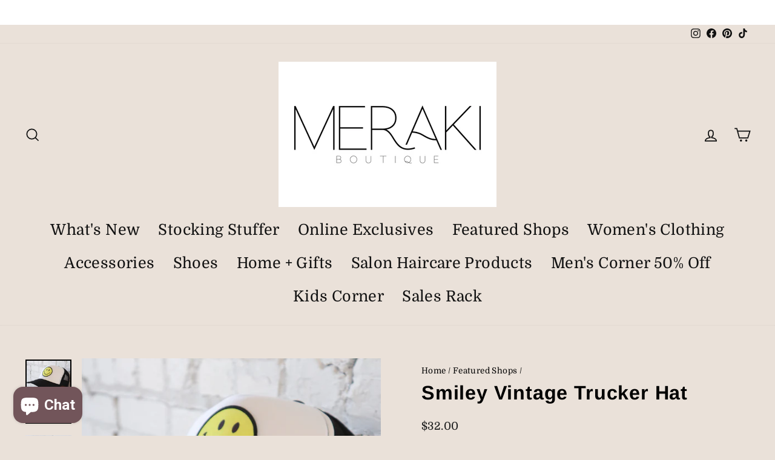

--- FILE ---
content_type: text/html; charset=utf-8
request_url: https://merakiboutiquenisswa.com/collections/featured-shops/products/smiley-vintage-trucker-hat?variant=39880511651925
body_size: 41941
content:
<!doctype html>
<html class="no-js" lang="en" dir="ltr">
<head><!-- Google tag (gtag.js) -->
<script async src="https://www.googletagmanager.com/gtag/js?id=G-8VKC6P34JH"></script>
<script>
  window.dataLayer = window.dataLayer || [];
  function gtag(){dataLayer.push(arguments);}
  gtag('js', new Date());

  gtag('config', 'G-8VKC6P34JH');
</script>
  <meta charset="utf-8">
  <meta http-equiv="X-UA-Compatible" content="IE=edge,chrome=1">
  <meta name="viewport" content="width=device-width,initial-scale=1">
  <meta name="theme-color" content="#111111">
  <link rel="canonical" href="https://merakiboutiquenisswa.com/products/smiley-vintage-trucker-hat">
  <link rel="preconnect" href="https://cdn.shopify.com">
  <link rel="preconnect" href="https://fonts.shopifycdn.com">
  <link rel="dns-prefetch" href="https://productreviews.shopifycdn.com">
  <link rel="dns-prefetch" href="https://ajax.googleapis.com">
  <link rel="dns-prefetch" href="https://maps.googleapis.com">
  <link rel="dns-prefetch" href="https://maps.gstatic.com"><title>Smiley Vintage Trucker Hat
&ndash; Meraki Boutique
</title>
<meta name="description" content="Bring a smile to everyone you pass by! Smiley face trucker hats are sure to keep you and everyone else smiling. Adjustable—one size fits most. Comfortable and breathable. Keep smiling! Made in United States of America"><meta property="og:site_name" content="Meraki Boutique">
  <meta property="og:url" content="https://merakiboutiquenisswa.com/products/smiley-vintage-trucker-hat">
  <meta property="og:title" content="Smiley Vintage Trucker Hat">
  <meta property="og:type" content="product">
  <meta property="og:description" content="Bring a smile to everyone you pass by! Smiley face trucker hats are sure to keep you and everyone else smiling. Adjustable—one size fits most. Comfortable and breathable. Keep smiling! Made in United States of America"><meta property="og:image" content="http://merakiboutiquenisswa.com/cdn/shop/products/IMG_3871.jpg?v=1653668798">
    <meta property="og:image:secure_url" content="https://merakiboutiquenisswa.com/cdn/shop/products/IMG_3871.jpg?v=1653668798">
    <meta property="og:image:width" content="1200">
    <meta property="og:image:height" content="1680"><meta name="twitter:site" content="@">
  <meta name="twitter:card" content="summary_large_image">
  <meta name="twitter:title" content="Smiley Vintage Trucker Hat">
  <meta name="twitter:description" content="Bring a smile to everyone you pass by! Smiley face trucker hats are sure to keep you and everyone else smiling. Adjustable—one size fits most. Comfortable and breathable. Keep smiling! Made in United States of America">
<style data-shopify>@font-face {
  font-family: Arimo;
  font-weight: 700;
  font-style: normal;
  font-display: swap;
  src: url("//merakiboutiquenisswa.com/cdn/fonts/arimo/arimo_n7.1d2d0638e6a1228d86beb0e10006e3280ccb2d04.woff2") format("woff2"),
       url("//merakiboutiquenisswa.com/cdn/fonts/arimo/arimo_n7.f4b9139e8eac4a17b38b8707044c20f54c3be479.woff") format("woff");
}

  @font-face {
  font-family: Domine;
  font-weight: 400;
  font-style: normal;
  font-display: swap;
  src: url("//merakiboutiquenisswa.com/cdn/fonts/domine/domine_n4.db7650f19fc5819add9c727a32f1ba7f15f89a56.woff2") format("woff2"),
       url("//merakiboutiquenisswa.com/cdn/fonts/domine/domine_n4.83c0c395d9dcec3568e66c3b52408e6068a5dba8.woff") format("woff");
}


  @font-face {
  font-family: Domine;
  font-weight: 600;
  font-style: normal;
  font-display: swap;
  src: url("//merakiboutiquenisswa.com/cdn/fonts/domine/domine_n6.70313db43309874b6a9908823c8428bf6b29604a.woff2") format("woff2"),
       url("//merakiboutiquenisswa.com/cdn/fonts/domine/domine_n6.caaad91979ccc976c319c36b49e3d70819629123.woff") format("woff");
}

  
  
</style><link href="//merakiboutiquenisswa.com/cdn/shop/t/8/assets/theme.css?v=115851363473709731391728355931" rel="stylesheet" type="text/css" media="all" />
<style data-shopify>:root {
    --typeHeaderPrimary: Arimo;
    --typeHeaderFallback: sans-serif;
    --typeHeaderSize: 38px;
    --typeHeaderWeight: 700;
    --typeHeaderLineHeight: 1;
    --typeHeaderSpacing: 0.025em;

    --typeBasePrimary:Domine;
    --typeBaseFallback:serif;
    --typeBaseSize: 16px;
    --typeBaseWeight: 400;
    --typeBaseSpacing: 0.025em;
    --typeBaseLineHeight: 1.6;

    --typeCollectionTitle: 24px;

    --iconWeight: 4px;
    --iconLinecaps: miter;

    
      --buttonRadius: 0px;
    

    --colorGridOverlayOpacity: 0.2;
  }

  .placeholder-content {
    background-image: linear-gradient(100deg, #eae1d9 40%, #e5d9cf 63%, #eae1d9 79%);
  }</style><script>
    document.documentElement.className = document.documentElement.className.replace('no-js', 'js');

    window.theme = window.theme || {};
    theme.routes = {
      home: "/",
      cart: "/cart.js",
      cartPage: "/cart",
      cartAdd: "/cart/add.js",
      cartChange: "/cart/change.js",
      search: "/search"
    };
    theme.strings = {
      soldOut: "Sold Out",
      unavailable: "Unavailable",
      inStockLabel: "In stock, ready to ship, online exclusive",
      stockLabel: "Low stock - [count] items left",
      willNotShipUntil: "Ready to ship [date]",
      willBeInStockAfter: "Back in stock [date]",
      waitingForStock: "Inventory on the way",
      savePrice: "Save [saved_amount]",
      cartEmpty: "Your cart is currently empty.",
      cartTermsConfirmation: "You must agree with the terms and conditions of sales to check out",
      searchCollections: "Collections:",
      searchPages: "Pages:",
      searchArticles: "Articles:"
    };
    theme.settings = {
      dynamicVariantsEnable: true,
      cartType: "drawer",
      isCustomerTemplate: false,
      moneyFormat: "${{amount}}",
      saveType: "percent",
      productImageSize: "square",
      productImageCover: false,
      predictiveSearch: true,
      predictiveSearchType: "product,article,page,collection",
      quickView: true,
      themeName: 'Impulse',
      themeVersion: "5.5.3"
    };
  </script>

  <script>window.performance && window.performance.mark && window.performance.mark('shopify.content_for_header.start');</script><meta name="google-site-verification" content="pTiXGajDOUq-_wxhXG_CT2lITS-yvbdlm4EYoeq81iY">
<meta name="facebook-domain-verification" content="s28zhx4849zn74rpbn6z7ccfiqjzfr">
<meta id="shopify-digital-wallet" name="shopify-digital-wallet" content="/7351828565/digital_wallets/dialog">
<meta name="shopify-checkout-api-token" content="4dc59025ccfa012aba26bdbf2cd1b9af">
<meta id="in-context-paypal-metadata" data-shop-id="7351828565" data-venmo-supported="false" data-environment="production" data-locale="en_US" data-paypal-v4="true" data-currency="USD">
<link rel="alternate" type="application/json+oembed" href="https://merakiboutiquenisswa.com/products/smiley-vintage-trucker-hat.oembed">
<script async="async" src="/checkouts/internal/preloads.js?locale=en-US"></script>
<link rel="preconnect" href="https://shop.app" crossorigin="anonymous">
<script async="async" src="https://shop.app/checkouts/internal/preloads.js?locale=en-US&shop_id=7351828565" crossorigin="anonymous"></script>
<script id="apple-pay-shop-capabilities" type="application/json">{"shopId":7351828565,"countryCode":"US","currencyCode":"USD","merchantCapabilities":["supports3DS"],"merchantId":"gid:\/\/shopify\/Shop\/7351828565","merchantName":"Meraki Boutique","requiredBillingContactFields":["postalAddress","email"],"requiredShippingContactFields":["postalAddress","email"],"shippingType":"shipping","supportedNetworks":["visa","masterCard","amex","discover","elo","jcb"],"total":{"type":"pending","label":"Meraki Boutique","amount":"1.00"},"shopifyPaymentsEnabled":true,"supportsSubscriptions":true}</script>
<script id="shopify-features" type="application/json">{"accessToken":"4dc59025ccfa012aba26bdbf2cd1b9af","betas":["rich-media-storefront-analytics"],"domain":"merakiboutiquenisswa.com","predictiveSearch":true,"shopId":7351828565,"locale":"en"}</script>
<script>var Shopify = Shopify || {};
Shopify.shop = "meraki-boutique-and-hair-studio.myshopify.com";
Shopify.locale = "en";
Shopify.currency = {"active":"USD","rate":"1.0"};
Shopify.country = "US";
Shopify.theme = {"name":"Impulse","id":122066501717,"schema_name":"Impulse","schema_version":"5.5.3","theme_store_id":857,"role":"main"};
Shopify.theme.handle = "null";
Shopify.theme.style = {"id":null,"handle":null};
Shopify.cdnHost = "merakiboutiquenisswa.com/cdn";
Shopify.routes = Shopify.routes || {};
Shopify.routes.root = "/";</script>
<script type="module">!function(o){(o.Shopify=o.Shopify||{}).modules=!0}(window);</script>
<script>!function(o){function n(){var o=[];function n(){o.push(Array.prototype.slice.apply(arguments))}return n.q=o,n}var t=o.Shopify=o.Shopify||{};t.loadFeatures=n(),t.autoloadFeatures=n()}(window);</script>
<script>
  window.ShopifyPay = window.ShopifyPay || {};
  window.ShopifyPay.apiHost = "shop.app\/pay";
  window.ShopifyPay.redirectState = null;
</script>
<script id="shop-js-analytics" type="application/json">{"pageType":"product"}</script>
<script defer="defer" async type="module" src="//merakiboutiquenisswa.com/cdn/shopifycloud/shop-js/modules/v2/client.init-shop-cart-sync_BN7fPSNr.en.esm.js"></script>
<script defer="defer" async type="module" src="//merakiboutiquenisswa.com/cdn/shopifycloud/shop-js/modules/v2/chunk.common_Cbph3Kss.esm.js"></script>
<script defer="defer" async type="module" src="//merakiboutiquenisswa.com/cdn/shopifycloud/shop-js/modules/v2/chunk.modal_DKumMAJ1.esm.js"></script>
<script type="module">
  await import("//merakiboutiquenisswa.com/cdn/shopifycloud/shop-js/modules/v2/client.init-shop-cart-sync_BN7fPSNr.en.esm.js");
await import("//merakiboutiquenisswa.com/cdn/shopifycloud/shop-js/modules/v2/chunk.common_Cbph3Kss.esm.js");
await import("//merakiboutiquenisswa.com/cdn/shopifycloud/shop-js/modules/v2/chunk.modal_DKumMAJ1.esm.js");

  window.Shopify.SignInWithShop?.initShopCartSync?.({"fedCMEnabled":true,"windoidEnabled":true});

</script>
<script defer="defer" async type="module" src="//merakiboutiquenisswa.com/cdn/shopifycloud/shop-js/modules/v2/client.payment-terms_BxzfvcZJ.en.esm.js"></script>
<script defer="defer" async type="module" src="//merakiboutiquenisswa.com/cdn/shopifycloud/shop-js/modules/v2/chunk.common_Cbph3Kss.esm.js"></script>
<script defer="defer" async type="module" src="//merakiboutiquenisswa.com/cdn/shopifycloud/shop-js/modules/v2/chunk.modal_DKumMAJ1.esm.js"></script>
<script type="module">
  await import("//merakiboutiquenisswa.com/cdn/shopifycloud/shop-js/modules/v2/client.payment-terms_BxzfvcZJ.en.esm.js");
await import("//merakiboutiquenisswa.com/cdn/shopifycloud/shop-js/modules/v2/chunk.common_Cbph3Kss.esm.js");
await import("//merakiboutiquenisswa.com/cdn/shopifycloud/shop-js/modules/v2/chunk.modal_DKumMAJ1.esm.js");

  
</script>
<script>
  window.Shopify = window.Shopify || {};
  if (!window.Shopify.featureAssets) window.Shopify.featureAssets = {};
  window.Shopify.featureAssets['shop-js'] = {"shop-cart-sync":["modules/v2/client.shop-cart-sync_CJVUk8Jm.en.esm.js","modules/v2/chunk.common_Cbph3Kss.esm.js","modules/v2/chunk.modal_DKumMAJ1.esm.js"],"init-fed-cm":["modules/v2/client.init-fed-cm_7Fvt41F4.en.esm.js","modules/v2/chunk.common_Cbph3Kss.esm.js","modules/v2/chunk.modal_DKumMAJ1.esm.js"],"init-shop-email-lookup-coordinator":["modules/v2/client.init-shop-email-lookup-coordinator_Cc088_bR.en.esm.js","modules/v2/chunk.common_Cbph3Kss.esm.js","modules/v2/chunk.modal_DKumMAJ1.esm.js"],"init-windoid":["modules/v2/client.init-windoid_hPopwJRj.en.esm.js","modules/v2/chunk.common_Cbph3Kss.esm.js","modules/v2/chunk.modal_DKumMAJ1.esm.js"],"shop-button":["modules/v2/client.shop-button_B0jaPSNF.en.esm.js","modules/v2/chunk.common_Cbph3Kss.esm.js","modules/v2/chunk.modal_DKumMAJ1.esm.js"],"shop-cash-offers":["modules/v2/client.shop-cash-offers_DPIskqss.en.esm.js","modules/v2/chunk.common_Cbph3Kss.esm.js","modules/v2/chunk.modal_DKumMAJ1.esm.js"],"shop-toast-manager":["modules/v2/client.shop-toast-manager_CK7RT69O.en.esm.js","modules/v2/chunk.common_Cbph3Kss.esm.js","modules/v2/chunk.modal_DKumMAJ1.esm.js"],"init-shop-cart-sync":["modules/v2/client.init-shop-cart-sync_BN7fPSNr.en.esm.js","modules/v2/chunk.common_Cbph3Kss.esm.js","modules/v2/chunk.modal_DKumMAJ1.esm.js"],"init-customer-accounts-sign-up":["modules/v2/client.init-customer-accounts-sign-up_CfPf4CXf.en.esm.js","modules/v2/client.shop-login-button_DeIztwXF.en.esm.js","modules/v2/chunk.common_Cbph3Kss.esm.js","modules/v2/chunk.modal_DKumMAJ1.esm.js"],"pay-button":["modules/v2/client.pay-button_CgIwFSYN.en.esm.js","modules/v2/chunk.common_Cbph3Kss.esm.js","modules/v2/chunk.modal_DKumMAJ1.esm.js"],"init-customer-accounts":["modules/v2/client.init-customer-accounts_DQ3x16JI.en.esm.js","modules/v2/client.shop-login-button_DeIztwXF.en.esm.js","modules/v2/chunk.common_Cbph3Kss.esm.js","modules/v2/chunk.modal_DKumMAJ1.esm.js"],"avatar":["modules/v2/client.avatar_BTnouDA3.en.esm.js"],"init-shop-for-new-customer-accounts":["modules/v2/client.init-shop-for-new-customer-accounts_CsZy_esa.en.esm.js","modules/v2/client.shop-login-button_DeIztwXF.en.esm.js","modules/v2/chunk.common_Cbph3Kss.esm.js","modules/v2/chunk.modal_DKumMAJ1.esm.js"],"shop-follow-button":["modules/v2/client.shop-follow-button_BRMJjgGd.en.esm.js","modules/v2/chunk.common_Cbph3Kss.esm.js","modules/v2/chunk.modal_DKumMAJ1.esm.js"],"checkout-modal":["modules/v2/client.checkout-modal_B9Drz_yf.en.esm.js","modules/v2/chunk.common_Cbph3Kss.esm.js","modules/v2/chunk.modal_DKumMAJ1.esm.js"],"shop-login-button":["modules/v2/client.shop-login-button_DeIztwXF.en.esm.js","modules/v2/chunk.common_Cbph3Kss.esm.js","modules/v2/chunk.modal_DKumMAJ1.esm.js"],"lead-capture":["modules/v2/client.lead-capture_DXYzFM3R.en.esm.js","modules/v2/chunk.common_Cbph3Kss.esm.js","modules/v2/chunk.modal_DKumMAJ1.esm.js"],"shop-login":["modules/v2/client.shop-login_CA5pJqmO.en.esm.js","modules/v2/chunk.common_Cbph3Kss.esm.js","modules/v2/chunk.modal_DKumMAJ1.esm.js"],"payment-terms":["modules/v2/client.payment-terms_BxzfvcZJ.en.esm.js","modules/v2/chunk.common_Cbph3Kss.esm.js","modules/v2/chunk.modal_DKumMAJ1.esm.js"]};
</script>
<script>(function() {
  var isLoaded = false;
  function asyncLoad() {
    if (isLoaded) return;
    isLoaded = true;
    var urls = ["\/\/cdn.shopify.com\/proxy\/bd890fe043bb7b7870275a2fce65b2f4e4cda02f3b2f68bc877f244a6ff64daa\/forms-akamai.smsbump.com\/494597\/form_96500.js?ver=1715802709\u0026shop=meraki-boutique-and-hair-studio.myshopify.com\u0026sp-cache-control=cHVibGljLCBtYXgtYWdlPTkwMA","\/\/cdn.shopify.com\/proxy\/9cd78af5815ba208e4fcdff7e9d48ab2b7d359a3d4e67097ef278a29c885ff39\/forms-akamai.smsbump.com\/494597\/form_103265.js?ver=1715803363\u0026shop=meraki-boutique-and-hair-studio.myshopify.com\u0026sp-cache-control=cHVibGljLCBtYXgtYWdlPTkwMA"];
    for (var i = 0; i < urls.length; i++) {
      var s = document.createElement('script');
      s.type = 'text/javascript';
      s.async = true;
      s.src = urls[i];
      var x = document.getElementsByTagName('script')[0];
      x.parentNode.insertBefore(s, x);
    }
  };
  if(window.attachEvent) {
    window.attachEvent('onload', asyncLoad);
  } else {
    window.addEventListener('load', asyncLoad, false);
  }
})();</script>
<script id="__st">var __st={"a":7351828565,"offset":-21600,"reqid":"1e29b00a-a3da-4d2c-a2df-6944b82219df-1769932028","pageurl":"merakiboutiquenisswa.com\/collections\/featured-shops\/products\/smiley-vintage-trucker-hat?variant=39880511651925","u":"cf51e821faf9","p":"product","rtyp":"product","rid":6702241415253};</script>
<script>window.ShopifyPaypalV4VisibilityTracking = true;</script>
<script id="captcha-bootstrap">!function(){'use strict';const t='contact',e='account',n='new_comment',o=[[t,t],['blogs',n],['comments',n],[t,'customer']],c=[[e,'customer_login'],[e,'guest_login'],[e,'recover_customer_password'],[e,'create_customer']],r=t=>t.map((([t,e])=>`form[action*='/${t}']:not([data-nocaptcha='true']) input[name='form_type'][value='${e}']`)).join(','),a=t=>()=>t?[...document.querySelectorAll(t)].map((t=>t.form)):[];function s(){const t=[...o],e=r(t);return a(e)}const i='password',u='form_key',d=['recaptcha-v3-token','g-recaptcha-response','h-captcha-response',i],f=()=>{try{return window.sessionStorage}catch{return}},m='__shopify_v',_=t=>t.elements[u];function p(t,e,n=!1){try{const o=window.sessionStorage,c=JSON.parse(o.getItem(e)),{data:r}=function(t){const{data:e,action:n}=t;return t[m]||n?{data:e,action:n}:{data:t,action:n}}(c);for(const[e,n]of Object.entries(r))t.elements[e]&&(t.elements[e].value=n);n&&o.removeItem(e)}catch(o){console.error('form repopulation failed',{error:o})}}const l='form_type',E='cptcha';function T(t){t.dataset[E]=!0}const w=window,h=w.document,L='Shopify',v='ce_forms',y='captcha';let A=!1;((t,e)=>{const n=(g='f06e6c50-85a8-45c8-87d0-21a2b65856fe',I='https://cdn.shopify.com/shopifycloud/storefront-forms-hcaptcha/ce_storefront_forms_captcha_hcaptcha.v1.5.2.iife.js',D={infoText:'Protected by hCaptcha',privacyText:'Privacy',termsText:'Terms'},(t,e,n)=>{const o=w[L][v],c=o.bindForm;if(c)return c(t,g,e,D).then(n);var r;o.q.push([[t,g,e,D],n]),r=I,A||(h.body.append(Object.assign(h.createElement('script'),{id:'captcha-provider',async:!0,src:r})),A=!0)});var g,I,D;w[L]=w[L]||{},w[L][v]=w[L][v]||{},w[L][v].q=[],w[L][y]=w[L][y]||{},w[L][y].protect=function(t,e){n(t,void 0,e),T(t)},Object.freeze(w[L][y]),function(t,e,n,w,h,L){const[v,y,A,g]=function(t,e,n){const i=e?o:[],u=t?c:[],d=[...i,...u],f=r(d),m=r(i),_=r(d.filter((([t,e])=>n.includes(e))));return[a(f),a(m),a(_),s()]}(w,h,L),I=t=>{const e=t.target;return e instanceof HTMLFormElement?e:e&&e.form},D=t=>v().includes(t);t.addEventListener('submit',(t=>{const e=I(t);if(!e)return;const n=D(e)&&!e.dataset.hcaptchaBound&&!e.dataset.recaptchaBound,o=_(e),c=g().includes(e)&&(!o||!o.value);(n||c)&&t.preventDefault(),c&&!n&&(function(t){try{if(!f())return;!function(t){const e=f();if(!e)return;const n=_(t);if(!n)return;const o=n.value;o&&e.removeItem(o)}(t);const e=Array.from(Array(32),(()=>Math.random().toString(36)[2])).join('');!function(t,e){_(t)||t.append(Object.assign(document.createElement('input'),{type:'hidden',name:u})),t.elements[u].value=e}(t,e),function(t,e){const n=f();if(!n)return;const o=[...t.querySelectorAll(`input[type='${i}']`)].map((({name:t})=>t)),c=[...d,...o],r={};for(const[a,s]of new FormData(t).entries())c.includes(a)||(r[a]=s);n.setItem(e,JSON.stringify({[m]:1,action:t.action,data:r}))}(t,e)}catch(e){console.error('failed to persist form',e)}}(e),e.submit())}));const S=(t,e)=>{t&&!t.dataset[E]&&(n(t,e.some((e=>e===t))),T(t))};for(const o of['focusin','change'])t.addEventListener(o,(t=>{const e=I(t);D(e)&&S(e,y())}));const B=e.get('form_key'),M=e.get(l),P=B&&M;t.addEventListener('DOMContentLoaded',(()=>{const t=y();if(P)for(const e of t)e.elements[l].value===M&&p(e,B);[...new Set([...A(),...v().filter((t=>'true'===t.dataset.shopifyCaptcha))])].forEach((e=>S(e,t)))}))}(h,new URLSearchParams(w.location.search),n,t,e,['guest_login'])})(!0,!0)}();</script>
<script integrity="sha256-4kQ18oKyAcykRKYeNunJcIwy7WH5gtpwJnB7kiuLZ1E=" data-source-attribution="shopify.loadfeatures" defer="defer" src="//merakiboutiquenisswa.com/cdn/shopifycloud/storefront/assets/storefront/load_feature-a0a9edcb.js" crossorigin="anonymous"></script>
<script crossorigin="anonymous" defer="defer" src="//merakiboutiquenisswa.com/cdn/shopifycloud/storefront/assets/shopify_pay/storefront-65b4c6d7.js?v=20250812"></script>
<script data-source-attribution="shopify.dynamic_checkout.dynamic.init">var Shopify=Shopify||{};Shopify.PaymentButton=Shopify.PaymentButton||{isStorefrontPortableWallets:!0,init:function(){window.Shopify.PaymentButton.init=function(){};var t=document.createElement("script");t.src="https://merakiboutiquenisswa.com/cdn/shopifycloud/portable-wallets/latest/portable-wallets.en.js",t.type="module",document.head.appendChild(t)}};
</script>
<script data-source-attribution="shopify.dynamic_checkout.buyer_consent">
  function portableWalletsHideBuyerConsent(e){var t=document.getElementById("shopify-buyer-consent"),n=document.getElementById("shopify-subscription-policy-button");t&&n&&(t.classList.add("hidden"),t.setAttribute("aria-hidden","true"),n.removeEventListener("click",e))}function portableWalletsShowBuyerConsent(e){var t=document.getElementById("shopify-buyer-consent"),n=document.getElementById("shopify-subscription-policy-button");t&&n&&(t.classList.remove("hidden"),t.removeAttribute("aria-hidden"),n.addEventListener("click",e))}window.Shopify?.PaymentButton&&(window.Shopify.PaymentButton.hideBuyerConsent=portableWalletsHideBuyerConsent,window.Shopify.PaymentButton.showBuyerConsent=portableWalletsShowBuyerConsent);
</script>
<script>
  function portableWalletsCleanup(e){e&&e.src&&console.error("Failed to load portable wallets script "+e.src);var t=document.querySelectorAll("shopify-accelerated-checkout .shopify-payment-button__skeleton, shopify-accelerated-checkout-cart .wallet-cart-button__skeleton"),e=document.getElementById("shopify-buyer-consent");for(let e=0;e<t.length;e++)t[e].remove();e&&e.remove()}function portableWalletsNotLoadedAsModule(e){e instanceof ErrorEvent&&"string"==typeof e.message&&e.message.includes("import.meta")&&"string"==typeof e.filename&&e.filename.includes("portable-wallets")&&(window.removeEventListener("error",portableWalletsNotLoadedAsModule),window.Shopify.PaymentButton.failedToLoad=e,"loading"===document.readyState?document.addEventListener("DOMContentLoaded",window.Shopify.PaymentButton.init):window.Shopify.PaymentButton.init())}window.addEventListener("error",portableWalletsNotLoadedAsModule);
</script>

<script type="module" src="https://merakiboutiquenisswa.com/cdn/shopifycloud/portable-wallets/latest/portable-wallets.en.js" onError="portableWalletsCleanup(this)" crossorigin="anonymous"></script>
<script nomodule>
  document.addEventListener("DOMContentLoaded", portableWalletsCleanup);
</script>

<link id="shopify-accelerated-checkout-styles" rel="stylesheet" media="screen" href="https://merakiboutiquenisswa.com/cdn/shopifycloud/portable-wallets/latest/accelerated-checkout-backwards-compat.css" crossorigin="anonymous">
<style id="shopify-accelerated-checkout-cart">
        #shopify-buyer-consent {
  margin-top: 1em;
  display: inline-block;
  width: 100%;
}

#shopify-buyer-consent.hidden {
  display: none;
}

#shopify-subscription-policy-button {
  background: none;
  border: none;
  padding: 0;
  text-decoration: underline;
  font-size: inherit;
  cursor: pointer;
}

#shopify-subscription-policy-button::before {
  box-shadow: none;
}

      </style>

<script>window.performance && window.performance.mark && window.performance.mark('shopify.content_for_header.end');</script>

  <script src="//merakiboutiquenisswa.com/cdn/shop/t/8/assets/vendor-scripts-v11.js" defer="defer"></script><script src="//merakiboutiquenisswa.com/cdn/shop/t/8/assets/theme.js?v=135810884792292150381650476378" defer="defer"></script><!-- BEGIN app block: shopify://apps/pin-it-pinterest-save-button/blocks/app-embed/b4ccbe83-a934-440a-a7cb-4c563c1a8dc3 --><script>
  window.roarJs = window.roarJs || {};
  roarJs.PinitConfig = {
    metafields: {
      shop: "meraki-boutique-and-hair-studio.myshopify.com",
      settings: {"enabled":"1","param":{"pin_icon":"1","icon_size":"30","button_text":"","button_size":"14","image_height_small":"150","image_width_small":"150","image_height":"150","image_width":"150"},"style":{"color":"#ccafaa","background":"#ffffff","type":"basic","size":"slim","radius":"2"},"position":{"value":"top_left","bottom":"10","top":"10","left":"10","right":"10"},"rule":{"mobile":"1"},"only1":"true"},
      moneyFormat: "${{amount}}"
    }
  }
</script>
<script src='https://cdn.shopify.com/extensions/019a9199-05e8-78c8-a6aa-25556075e37a/legal-3/assets/pinit.js' defer></script>


<!-- END app block --><!-- BEGIN app block: shopify://apps/yotpo-product-reviews/blocks/settings/eb7dfd7d-db44-4334-bc49-c893b51b36cf -->


<script type="text/javascript">
  (function e(){var e=document.createElement("script");
  e.type="text/javascript",e.async=true,
  e.src="//staticw2.yotpo.com/Dv3QGx9KIKNV0D2jur5t7lelMaJJA49AMmhprcPC/widget.js?lang=en";
  var t=document.getElementsByTagName("script")[0];
  t.parentNode.insertBefore(e,t)})();
</script>



  
<!-- END app block --><link href="https://cdn.shopify.com/extensions/019a9199-05e8-78c8-a6aa-25556075e37a/legal-3/assets/pinit.css" rel="stylesheet" type="text/css" media="all">
<script src="https://cdn.shopify.com/extensions/e8878072-2f6b-4e89-8082-94b04320908d/inbox-1254/assets/inbox-chat-loader.js" type="text/javascript" defer="defer"></script>
<link href="https://monorail-edge.shopifysvc.com" rel="dns-prefetch">
<script>(function(){if ("sendBeacon" in navigator && "performance" in window) {try {var session_token_from_headers = performance.getEntriesByType('navigation')[0].serverTiming.find(x => x.name == '_s').description;} catch {var session_token_from_headers = undefined;}var session_cookie_matches = document.cookie.match(/_shopify_s=([^;]*)/);var session_token_from_cookie = session_cookie_matches && session_cookie_matches.length === 2 ? session_cookie_matches[1] : "";var session_token = session_token_from_headers || session_token_from_cookie || "";function handle_abandonment_event(e) {var entries = performance.getEntries().filter(function(entry) {return /monorail-edge.shopifysvc.com/.test(entry.name);});if (!window.abandonment_tracked && entries.length === 0) {window.abandonment_tracked = true;var currentMs = Date.now();var navigation_start = performance.timing.navigationStart;var payload = {shop_id: 7351828565,url: window.location.href,navigation_start,duration: currentMs - navigation_start,session_token,page_type: "product"};window.navigator.sendBeacon("https://monorail-edge.shopifysvc.com/v1/produce", JSON.stringify({schema_id: "online_store_buyer_site_abandonment/1.1",payload: payload,metadata: {event_created_at_ms: currentMs,event_sent_at_ms: currentMs}}));}}window.addEventListener('pagehide', handle_abandonment_event);}}());</script>
<script id="web-pixels-manager-setup">(function e(e,d,r,n,o){if(void 0===o&&(o={}),!Boolean(null===(a=null===(i=window.Shopify)||void 0===i?void 0:i.analytics)||void 0===a?void 0:a.replayQueue)){var i,a;window.Shopify=window.Shopify||{};var t=window.Shopify;t.analytics=t.analytics||{};var s=t.analytics;s.replayQueue=[],s.publish=function(e,d,r){return s.replayQueue.push([e,d,r]),!0};try{self.performance.mark("wpm:start")}catch(e){}var l=function(){var e={modern:/Edge?\/(1{2}[4-9]|1[2-9]\d|[2-9]\d{2}|\d{4,})\.\d+(\.\d+|)|Firefox\/(1{2}[4-9]|1[2-9]\d|[2-9]\d{2}|\d{4,})\.\d+(\.\d+|)|Chrom(ium|e)\/(9{2}|\d{3,})\.\d+(\.\d+|)|(Maci|X1{2}).+ Version\/(15\.\d+|(1[6-9]|[2-9]\d|\d{3,})\.\d+)([,.]\d+|)( \(\w+\)|)( Mobile\/\w+|) Safari\/|Chrome.+OPR\/(9{2}|\d{3,})\.\d+\.\d+|(CPU[ +]OS|iPhone[ +]OS|CPU[ +]iPhone|CPU IPhone OS|CPU iPad OS)[ +]+(15[._]\d+|(1[6-9]|[2-9]\d|\d{3,})[._]\d+)([._]\d+|)|Android:?[ /-](13[3-9]|1[4-9]\d|[2-9]\d{2}|\d{4,})(\.\d+|)(\.\d+|)|Android.+Firefox\/(13[5-9]|1[4-9]\d|[2-9]\d{2}|\d{4,})\.\d+(\.\d+|)|Android.+Chrom(ium|e)\/(13[3-9]|1[4-9]\d|[2-9]\d{2}|\d{4,})\.\d+(\.\d+|)|SamsungBrowser\/([2-9]\d|\d{3,})\.\d+/,legacy:/Edge?\/(1[6-9]|[2-9]\d|\d{3,})\.\d+(\.\d+|)|Firefox\/(5[4-9]|[6-9]\d|\d{3,})\.\d+(\.\d+|)|Chrom(ium|e)\/(5[1-9]|[6-9]\d|\d{3,})\.\d+(\.\d+|)([\d.]+$|.*Safari\/(?![\d.]+ Edge\/[\d.]+$))|(Maci|X1{2}).+ Version\/(10\.\d+|(1[1-9]|[2-9]\d|\d{3,})\.\d+)([,.]\d+|)( \(\w+\)|)( Mobile\/\w+|) Safari\/|Chrome.+OPR\/(3[89]|[4-9]\d|\d{3,})\.\d+\.\d+|(CPU[ +]OS|iPhone[ +]OS|CPU[ +]iPhone|CPU IPhone OS|CPU iPad OS)[ +]+(10[._]\d+|(1[1-9]|[2-9]\d|\d{3,})[._]\d+)([._]\d+|)|Android:?[ /-](13[3-9]|1[4-9]\d|[2-9]\d{2}|\d{4,})(\.\d+|)(\.\d+|)|Mobile Safari.+OPR\/([89]\d|\d{3,})\.\d+\.\d+|Android.+Firefox\/(13[5-9]|1[4-9]\d|[2-9]\d{2}|\d{4,})\.\d+(\.\d+|)|Android.+Chrom(ium|e)\/(13[3-9]|1[4-9]\d|[2-9]\d{2}|\d{4,})\.\d+(\.\d+|)|Android.+(UC? ?Browser|UCWEB|U3)[ /]?(15\.([5-9]|\d{2,})|(1[6-9]|[2-9]\d|\d{3,})\.\d+)\.\d+|SamsungBrowser\/(5\.\d+|([6-9]|\d{2,})\.\d+)|Android.+MQ{2}Browser\/(14(\.(9|\d{2,})|)|(1[5-9]|[2-9]\d|\d{3,})(\.\d+|))(\.\d+|)|K[Aa][Ii]OS\/(3\.\d+|([4-9]|\d{2,})\.\d+)(\.\d+|)/},d=e.modern,r=e.legacy,n=navigator.userAgent;return n.match(d)?"modern":n.match(r)?"legacy":"unknown"}(),u="modern"===l?"modern":"legacy",c=(null!=n?n:{modern:"",legacy:""})[u],f=function(e){return[e.baseUrl,"/wpm","/b",e.hashVersion,"modern"===e.buildTarget?"m":"l",".js"].join("")}({baseUrl:d,hashVersion:r,buildTarget:u}),m=function(e){var d=e.version,r=e.bundleTarget,n=e.surface,o=e.pageUrl,i=e.monorailEndpoint;return{emit:function(e){var a=e.status,t=e.errorMsg,s=(new Date).getTime(),l=JSON.stringify({metadata:{event_sent_at_ms:s},events:[{schema_id:"web_pixels_manager_load/3.1",payload:{version:d,bundle_target:r,page_url:o,status:a,surface:n,error_msg:t},metadata:{event_created_at_ms:s}}]});if(!i)return console&&console.warn&&console.warn("[Web Pixels Manager] No Monorail endpoint provided, skipping logging."),!1;try{return self.navigator.sendBeacon.bind(self.navigator)(i,l)}catch(e){}var u=new XMLHttpRequest;try{return u.open("POST",i,!0),u.setRequestHeader("Content-Type","text/plain"),u.send(l),!0}catch(e){return console&&console.warn&&console.warn("[Web Pixels Manager] Got an unhandled error while logging to Monorail."),!1}}}}({version:r,bundleTarget:l,surface:e.surface,pageUrl:self.location.href,monorailEndpoint:e.monorailEndpoint});try{o.browserTarget=l,function(e){var d=e.src,r=e.async,n=void 0===r||r,o=e.onload,i=e.onerror,a=e.sri,t=e.scriptDataAttributes,s=void 0===t?{}:t,l=document.createElement("script"),u=document.querySelector("head"),c=document.querySelector("body");if(l.async=n,l.src=d,a&&(l.integrity=a,l.crossOrigin="anonymous"),s)for(var f in s)if(Object.prototype.hasOwnProperty.call(s,f))try{l.dataset[f]=s[f]}catch(e){}if(o&&l.addEventListener("load",o),i&&l.addEventListener("error",i),u)u.appendChild(l);else{if(!c)throw new Error("Did not find a head or body element to append the script");c.appendChild(l)}}({src:f,async:!0,onload:function(){if(!function(){var e,d;return Boolean(null===(d=null===(e=window.Shopify)||void 0===e?void 0:e.analytics)||void 0===d?void 0:d.initialized)}()){var d=window.webPixelsManager.init(e)||void 0;if(d){var r=window.Shopify.analytics;r.replayQueue.forEach((function(e){var r=e[0],n=e[1],o=e[2];d.publishCustomEvent(r,n,o)})),r.replayQueue=[],r.publish=d.publishCustomEvent,r.visitor=d.visitor,r.initialized=!0}}},onerror:function(){return m.emit({status:"failed",errorMsg:"".concat(f," has failed to load")})},sri:function(e){var d=/^sha384-[A-Za-z0-9+/=]+$/;return"string"==typeof e&&d.test(e)}(c)?c:"",scriptDataAttributes:o}),m.emit({status:"loading"})}catch(e){m.emit({status:"failed",errorMsg:(null==e?void 0:e.message)||"Unknown error"})}}})({shopId: 7351828565,storefrontBaseUrl: "https://merakiboutiquenisswa.com",extensionsBaseUrl: "https://extensions.shopifycdn.com/cdn/shopifycloud/web-pixels-manager",monorailEndpoint: "https://monorail-edge.shopifysvc.com/unstable/produce_batch",surface: "storefront-renderer",enabledBetaFlags: ["2dca8a86"],webPixelsConfigList: [{"id":"199622741","configuration":"{\"config\":\"{\\\"pixel_id\\\":\\\"AW-11301036355\\\",\\\"target_country\\\":\\\"US\\\",\\\"gtag_events\\\":[{\\\"type\\\":\\\"begin_checkout\\\",\\\"action_label\\\":\\\"AW-11301036355\\\/WzV9CN7D0NEYEMPC4Iwq\\\"},{\\\"type\\\":\\\"search\\\",\\\"action_label\\\":\\\"AW-11301036355\\\/bsfeCNjD0NEYEMPC4Iwq\\\"},{\\\"type\\\":\\\"view_item\\\",\\\"action_label\\\":[\\\"AW-11301036355\\\/LoEmCNXD0NEYEMPC4Iwq\\\",\\\"MC-DTEFVS0KJ6\\\"]},{\\\"type\\\":\\\"purchase\\\",\\\"action_label\\\":[\\\"AW-11301036355\\\/mLh-CM_D0NEYEMPC4Iwq\\\",\\\"MC-DTEFVS0KJ6\\\"]},{\\\"type\\\":\\\"page_view\\\",\\\"action_label\\\":[\\\"AW-11301036355\\\/42JSCNLD0NEYEMPC4Iwq\\\",\\\"MC-DTEFVS0KJ6\\\"]},{\\\"type\\\":\\\"add_payment_info\\\",\\\"action_label\\\":\\\"AW-11301036355\\\/VmvaCOHD0NEYEMPC4Iwq\\\"},{\\\"type\\\":\\\"add_to_cart\\\",\\\"action_label\\\":\\\"AW-11301036355\\\/RLZzCNvD0NEYEMPC4Iwq\\\"}],\\\"enable_monitoring_mode\\\":false}\"}","eventPayloadVersion":"v1","runtimeContext":"OPEN","scriptVersion":"b2a88bafab3e21179ed38636efcd8a93","type":"APP","apiClientId":1780363,"privacyPurposes":[],"dataSharingAdjustments":{"protectedCustomerApprovalScopes":["read_customer_address","read_customer_email","read_customer_name","read_customer_personal_data","read_customer_phone"]}},{"id":"170721365","configuration":"{\"pixelCode\":\"CCHLHKJC77UASAJQ52AG\"}","eventPayloadVersion":"v1","runtimeContext":"STRICT","scriptVersion":"22e92c2ad45662f435e4801458fb78cc","type":"APP","apiClientId":4383523,"privacyPurposes":["ANALYTICS","MARKETING","SALE_OF_DATA"],"dataSharingAdjustments":{"protectedCustomerApprovalScopes":["read_customer_address","read_customer_email","read_customer_name","read_customer_personal_data","read_customer_phone"]}},{"id":"71860309","configuration":"{\"pixel_id\":\"2358577617730607\",\"pixel_type\":\"facebook_pixel\",\"metaapp_system_user_token\":\"-\"}","eventPayloadVersion":"v1","runtimeContext":"OPEN","scriptVersion":"ca16bc87fe92b6042fbaa3acc2fbdaa6","type":"APP","apiClientId":2329312,"privacyPurposes":["ANALYTICS","MARKETING","SALE_OF_DATA"],"dataSharingAdjustments":{"protectedCustomerApprovalScopes":["read_customer_address","read_customer_email","read_customer_name","read_customer_personal_data","read_customer_phone"]}},{"id":"35094613","configuration":"{\"tagID\":\"2612807344435\"}","eventPayloadVersion":"v1","runtimeContext":"STRICT","scriptVersion":"18031546ee651571ed29edbe71a3550b","type":"APP","apiClientId":3009811,"privacyPurposes":["ANALYTICS","MARKETING","SALE_OF_DATA"],"dataSharingAdjustments":{"protectedCustomerApprovalScopes":["read_customer_address","read_customer_email","read_customer_name","read_customer_personal_data","read_customer_phone"]}},{"id":"shopify-app-pixel","configuration":"{}","eventPayloadVersion":"v1","runtimeContext":"STRICT","scriptVersion":"0450","apiClientId":"shopify-pixel","type":"APP","privacyPurposes":["ANALYTICS","MARKETING"]},{"id":"shopify-custom-pixel","eventPayloadVersion":"v1","runtimeContext":"LAX","scriptVersion":"0450","apiClientId":"shopify-pixel","type":"CUSTOM","privacyPurposes":["ANALYTICS","MARKETING"]}],isMerchantRequest: false,initData: {"shop":{"name":"Meraki Boutique","paymentSettings":{"currencyCode":"USD"},"myshopifyDomain":"meraki-boutique-and-hair-studio.myshopify.com","countryCode":"US","storefrontUrl":"https:\/\/merakiboutiquenisswa.com"},"customer":null,"cart":null,"checkout":null,"productVariants":[{"price":{"amount":32.0,"currencyCode":"USD"},"product":{"title":"Smiley Vintage Trucker Hat","vendor":"The Candy Collections","id":"6702241415253","untranslatedTitle":"Smiley Vintage Trucker Hat","url":"\/products\/smiley-vintage-trucker-hat","type":""},"id":"39880511324245","image":{"src":"\/\/merakiboutiquenisswa.com\/cdn\/shop\/products\/IMG_3871.jpg?v=1653668798"},"sku":"SmileBB","title":"Black\/Black","untranslatedTitle":"Black\/Black"},{"price":{"amount":32.0,"currencyCode":"USD"},"product":{"title":"Smiley Vintage Trucker Hat","vendor":"The Candy Collections","id":"6702241415253","untranslatedTitle":"Smiley Vintage Trucker Hat","url":"\/products\/smiley-vintage-trucker-hat","type":""},"id":"39880511357013","image":{"src":"\/\/merakiboutiquenisswa.com\/cdn\/shop\/products\/IMG_3871.jpg?v=1653668798"},"sku":"SmileGG","title":"Green\/Green","untranslatedTitle":"Green\/Green"},{"price":{"amount":32.0,"currencyCode":"USD"},"product":{"title":"Smiley Vintage Trucker Hat","vendor":"The Candy Collections","id":"6702241415253","untranslatedTitle":"Smiley Vintage Trucker Hat","url":"\/products\/smiley-vintage-trucker-hat","type":""},"id":"39880511389781","image":{"src":"\/\/merakiboutiquenisswa.com\/cdn\/shop\/products\/IMG_6115.jpg?v=1658875504"},"sku":"SmileBLWH","title":"Blue\/White","untranslatedTitle":"Blue\/White"},{"price":{"amount":32.0,"currencyCode":"USD"},"product":{"title":"Smiley Vintage Trucker Hat","vendor":"The Candy Collections","id":"6702241415253","untranslatedTitle":"Smiley Vintage Trucker Hat","url":"\/products\/smiley-vintage-trucker-hat","type":""},"id":"39880511422549","image":{"src":"\/\/merakiboutiquenisswa.com\/cdn\/shop\/products\/IMG_3871.jpg?v=1653668798"},"sku":"SmileLTBL","title":"Lt.Blue\/Lt.Blue","untranslatedTitle":"Lt.Blue\/Lt.Blue"},{"price":{"amount":32.0,"currencyCode":"USD"},"product":{"title":"Smiley Vintage Trucker Hat","vendor":"The Candy Collections","id":"6702241415253","untranslatedTitle":"Smiley Vintage Trucker Hat","url":"\/products\/smiley-vintage-trucker-hat","type":""},"id":"39880511455317","image":{"src":"\/\/merakiboutiquenisswa.com\/cdn\/shop\/products\/IMG_3871.jpg?v=1653668798"},"sku":"SmileYEL","title":"Neon Yellow","untranslatedTitle":"Neon Yellow"},{"price":{"amount":32.0,"currencyCode":"USD"},"product":{"title":"Smiley Vintage Trucker Hat","vendor":"The Candy Collections","id":"6702241415253","untranslatedTitle":"Smiley Vintage Trucker Hat","url":"\/products\/smiley-vintage-trucker-hat","type":""},"id":"39880511488085","image":{"src":"\/\/merakiboutiquenisswa.com\/cdn\/shop\/products\/IMG_3871.jpg?v=1653668798"},"sku":"SmileGRWH","title":"Green\/White","untranslatedTitle":"Green\/White"},{"price":{"amount":32.0,"currencyCode":"USD"},"product":{"title":"Smiley Vintage Trucker Hat","vendor":"The Candy Collections","id":"6702241415253","untranslatedTitle":"Smiley Vintage Trucker Hat","url":"\/products\/smiley-vintage-trucker-hat","type":""},"id":"39880511520853","image":{"src":"\/\/merakiboutiquenisswa.com\/cdn\/shop\/products\/IMG_3871.jpg?v=1653668798"},"sku":"SmilePWH","title":"Pink\/White","untranslatedTitle":"Pink\/White"},{"price":{"amount":32.0,"currencyCode":"USD"},"product":{"title":"Smiley Vintage Trucker Hat","vendor":"The Candy Collections","id":"6702241415253","untranslatedTitle":"Smiley Vintage Trucker Hat","url":"\/products\/smiley-vintage-trucker-hat","type":""},"id":"39880511553621","image":{"src":"\/\/merakiboutiquenisswa.com\/cdn\/shop\/products\/IMG_6075_0b02d034-6e3b-493d-83f2-4684d194862e.jpg?v=1658875504"},"sku":"SmileRWH","title":"Red\/White","untranslatedTitle":"Red\/White"},{"price":{"amount":32.0,"currencyCode":"USD"},"product":{"title":"Smiley Vintage Trucker Hat","vendor":"The Candy Collections","id":"6702241415253","untranslatedTitle":"Smiley Vintage Trucker Hat","url":"\/products\/smiley-vintage-trucker-hat","type":""},"id":"39880511586389","image":{"src":"\/\/merakiboutiquenisswa.com\/cdn\/shop\/products\/IMG_3871.jpg?v=1653668798"},"sku":"SmileWPI","title":"Gray\/Pink","untranslatedTitle":"Gray\/Pink"},{"price":{"amount":32.0,"currencyCode":"USD"},"product":{"title":"Smiley Vintage Trucker Hat","vendor":"The Candy Collections","id":"6702241415253","untranslatedTitle":"Smiley Vintage Trucker Hat","url":"\/products\/smiley-vintage-trucker-hat","type":""},"id":"39880511619157","image":{"src":"\/\/merakiboutiquenisswa.com\/cdn\/shop\/products\/IMG_3871.jpg?v=1653668798"},"sku":"SmileBLWH","title":"Black\/White","untranslatedTitle":"Black\/White"},{"price":{"amount":32.0,"currencyCode":"USD"},"product":{"title":"Smiley Vintage Trucker Hat","vendor":"The Candy Collections","id":"6702241415253","untranslatedTitle":"Smiley Vintage Trucker Hat","url":"\/products\/smiley-vintage-trucker-hat","type":""},"id":"39880511651925","image":{"src":"\/\/merakiboutiquenisswa.com\/cdn\/shop\/products\/IMG_3871.jpg?v=1653668798"},"sku":"SmileWH","title":"All White","untranslatedTitle":"All White"},{"price":{"amount":32.0,"currencyCode":"USD"},"product":{"title":"Smiley Vintage Trucker Hat","vendor":"The Candy Collections","id":"6702241415253","untranslatedTitle":"Smiley Vintage Trucker Hat","url":"\/products\/smiley-vintage-trucker-hat","type":""},"id":"39880511684693","image":{"src":"\/\/merakiboutiquenisswa.com\/cdn\/shop\/products\/IMG_3871.jpg?v=1653668798"},"sku":"SmileNPI","title":"Neon Pink","untranslatedTitle":"Neon Pink"}],"purchasingCompany":null},},"https://merakiboutiquenisswa.com/cdn","1d2a099fw23dfb22ep557258f5m7a2edbae",{"modern":"","legacy":""},{"shopId":"7351828565","storefrontBaseUrl":"https:\/\/merakiboutiquenisswa.com","extensionBaseUrl":"https:\/\/extensions.shopifycdn.com\/cdn\/shopifycloud\/web-pixels-manager","surface":"storefront-renderer","enabledBetaFlags":"[\"2dca8a86\"]","isMerchantRequest":"false","hashVersion":"1d2a099fw23dfb22ep557258f5m7a2edbae","publish":"custom","events":"[[\"page_viewed\",{}],[\"product_viewed\",{\"productVariant\":{\"price\":{\"amount\":32.0,\"currencyCode\":\"USD\"},\"product\":{\"title\":\"Smiley Vintage Trucker Hat\",\"vendor\":\"The Candy Collections\",\"id\":\"6702241415253\",\"untranslatedTitle\":\"Smiley Vintage Trucker Hat\",\"url\":\"\/products\/smiley-vintage-trucker-hat\",\"type\":\"\"},\"id\":\"39880511651925\",\"image\":{\"src\":\"\/\/merakiboutiquenisswa.com\/cdn\/shop\/products\/IMG_3871.jpg?v=1653668798\"},\"sku\":\"SmileWH\",\"title\":\"All White\",\"untranslatedTitle\":\"All White\"}}]]"});</script><script>
  window.ShopifyAnalytics = window.ShopifyAnalytics || {};
  window.ShopifyAnalytics.meta = window.ShopifyAnalytics.meta || {};
  window.ShopifyAnalytics.meta.currency = 'USD';
  var meta = {"product":{"id":6702241415253,"gid":"gid:\/\/shopify\/Product\/6702241415253","vendor":"The Candy Collections","type":"","handle":"smiley-vintage-trucker-hat","variants":[{"id":39880511324245,"price":3200,"name":"Smiley Vintage Trucker Hat - Black\/Black","public_title":"Black\/Black","sku":"SmileBB"},{"id":39880511357013,"price":3200,"name":"Smiley Vintage Trucker Hat - Green\/Green","public_title":"Green\/Green","sku":"SmileGG"},{"id":39880511389781,"price":3200,"name":"Smiley Vintage Trucker Hat - Blue\/White","public_title":"Blue\/White","sku":"SmileBLWH"},{"id":39880511422549,"price":3200,"name":"Smiley Vintage Trucker Hat - Lt.Blue\/Lt.Blue","public_title":"Lt.Blue\/Lt.Blue","sku":"SmileLTBL"},{"id":39880511455317,"price":3200,"name":"Smiley Vintage Trucker Hat - Neon Yellow","public_title":"Neon Yellow","sku":"SmileYEL"},{"id":39880511488085,"price":3200,"name":"Smiley Vintage Trucker Hat - Green\/White","public_title":"Green\/White","sku":"SmileGRWH"},{"id":39880511520853,"price":3200,"name":"Smiley Vintage Trucker Hat - Pink\/White","public_title":"Pink\/White","sku":"SmilePWH"},{"id":39880511553621,"price":3200,"name":"Smiley Vintage Trucker Hat - Red\/White","public_title":"Red\/White","sku":"SmileRWH"},{"id":39880511586389,"price":3200,"name":"Smiley Vintage Trucker Hat - Gray\/Pink","public_title":"Gray\/Pink","sku":"SmileWPI"},{"id":39880511619157,"price":3200,"name":"Smiley Vintage Trucker Hat - Black\/White","public_title":"Black\/White","sku":"SmileBLWH"},{"id":39880511651925,"price":3200,"name":"Smiley Vintage Trucker Hat - All White","public_title":"All White","sku":"SmileWH"},{"id":39880511684693,"price":3200,"name":"Smiley Vintage Trucker Hat - Neon Pink","public_title":"Neon Pink","sku":"SmileNPI"}],"remote":false},"page":{"pageType":"product","resourceType":"product","resourceId":6702241415253,"requestId":"1e29b00a-a3da-4d2c-a2df-6944b82219df-1769932028"}};
  for (var attr in meta) {
    window.ShopifyAnalytics.meta[attr] = meta[attr];
  }
</script>
<script class="analytics">
  (function () {
    var customDocumentWrite = function(content) {
      var jquery = null;

      if (window.jQuery) {
        jquery = window.jQuery;
      } else if (window.Checkout && window.Checkout.$) {
        jquery = window.Checkout.$;
      }

      if (jquery) {
        jquery('body').append(content);
      }
    };

    var hasLoggedConversion = function(token) {
      if (token) {
        return document.cookie.indexOf('loggedConversion=' + token) !== -1;
      }
      return false;
    }

    var setCookieIfConversion = function(token) {
      if (token) {
        var twoMonthsFromNow = new Date(Date.now());
        twoMonthsFromNow.setMonth(twoMonthsFromNow.getMonth() + 2);

        document.cookie = 'loggedConversion=' + token + '; expires=' + twoMonthsFromNow;
      }
    }

    var trekkie = window.ShopifyAnalytics.lib = window.trekkie = window.trekkie || [];
    if (trekkie.integrations) {
      return;
    }
    trekkie.methods = [
      'identify',
      'page',
      'ready',
      'track',
      'trackForm',
      'trackLink'
    ];
    trekkie.factory = function(method) {
      return function() {
        var args = Array.prototype.slice.call(arguments);
        args.unshift(method);
        trekkie.push(args);
        return trekkie;
      };
    };
    for (var i = 0; i < trekkie.methods.length; i++) {
      var key = trekkie.methods[i];
      trekkie[key] = trekkie.factory(key);
    }
    trekkie.load = function(config) {
      trekkie.config = config || {};
      trekkie.config.initialDocumentCookie = document.cookie;
      var first = document.getElementsByTagName('script')[0];
      var script = document.createElement('script');
      script.type = 'text/javascript';
      script.onerror = function(e) {
        var scriptFallback = document.createElement('script');
        scriptFallback.type = 'text/javascript';
        scriptFallback.onerror = function(error) {
                var Monorail = {
      produce: function produce(monorailDomain, schemaId, payload) {
        var currentMs = new Date().getTime();
        var event = {
          schema_id: schemaId,
          payload: payload,
          metadata: {
            event_created_at_ms: currentMs,
            event_sent_at_ms: currentMs
          }
        };
        return Monorail.sendRequest("https://" + monorailDomain + "/v1/produce", JSON.stringify(event));
      },
      sendRequest: function sendRequest(endpointUrl, payload) {
        // Try the sendBeacon API
        if (window && window.navigator && typeof window.navigator.sendBeacon === 'function' && typeof window.Blob === 'function' && !Monorail.isIos12()) {
          var blobData = new window.Blob([payload], {
            type: 'text/plain'
          });

          if (window.navigator.sendBeacon(endpointUrl, blobData)) {
            return true;
          } // sendBeacon was not successful

        } // XHR beacon

        var xhr = new XMLHttpRequest();

        try {
          xhr.open('POST', endpointUrl);
          xhr.setRequestHeader('Content-Type', 'text/plain');
          xhr.send(payload);
        } catch (e) {
          console.log(e);
        }

        return false;
      },
      isIos12: function isIos12() {
        return window.navigator.userAgent.lastIndexOf('iPhone; CPU iPhone OS 12_') !== -1 || window.navigator.userAgent.lastIndexOf('iPad; CPU OS 12_') !== -1;
      }
    };
    Monorail.produce('monorail-edge.shopifysvc.com',
      'trekkie_storefront_load_errors/1.1',
      {shop_id: 7351828565,
      theme_id: 122066501717,
      app_name: "storefront",
      context_url: window.location.href,
      source_url: "//merakiboutiquenisswa.com/cdn/s/trekkie.storefront.c59ea00e0474b293ae6629561379568a2d7c4bba.min.js"});

        };
        scriptFallback.async = true;
        scriptFallback.src = '//merakiboutiquenisswa.com/cdn/s/trekkie.storefront.c59ea00e0474b293ae6629561379568a2d7c4bba.min.js';
        first.parentNode.insertBefore(scriptFallback, first);
      };
      script.async = true;
      script.src = '//merakiboutiquenisswa.com/cdn/s/trekkie.storefront.c59ea00e0474b293ae6629561379568a2d7c4bba.min.js';
      first.parentNode.insertBefore(script, first);
    };
    trekkie.load(
      {"Trekkie":{"appName":"storefront","development":false,"defaultAttributes":{"shopId":7351828565,"isMerchantRequest":null,"themeId":122066501717,"themeCityHash":"11980754045600616916","contentLanguage":"en","currency":"USD","eventMetadataId":"07bbfe0b-b5ac-42f8-afb7-5f2213654c82"},"isServerSideCookieWritingEnabled":true,"monorailRegion":"shop_domain","enabledBetaFlags":["65f19447","b5387b81"]},"Session Attribution":{},"S2S":{"facebookCapiEnabled":true,"source":"trekkie-storefront-renderer","apiClientId":580111}}
    );

    var loaded = false;
    trekkie.ready(function() {
      if (loaded) return;
      loaded = true;

      window.ShopifyAnalytics.lib = window.trekkie;

      var originalDocumentWrite = document.write;
      document.write = customDocumentWrite;
      try { window.ShopifyAnalytics.merchantGoogleAnalytics.call(this); } catch(error) {};
      document.write = originalDocumentWrite;

      window.ShopifyAnalytics.lib.page(null,{"pageType":"product","resourceType":"product","resourceId":6702241415253,"requestId":"1e29b00a-a3da-4d2c-a2df-6944b82219df-1769932028","shopifyEmitted":true});

      var match = window.location.pathname.match(/checkouts\/(.+)\/(thank_you|post_purchase)/)
      var token = match? match[1]: undefined;
      if (!hasLoggedConversion(token)) {
        setCookieIfConversion(token);
        window.ShopifyAnalytics.lib.track("Viewed Product",{"currency":"USD","variantId":39880511651925,"productId":6702241415253,"productGid":"gid:\/\/shopify\/Product\/6702241415253","name":"Smiley Vintage Trucker Hat - All White","price":"32.00","sku":"SmileWH","brand":"The Candy Collections","variant":"All White","category":"","nonInteraction":true,"remote":false},undefined,undefined,{"shopifyEmitted":true});
      window.ShopifyAnalytics.lib.track("monorail:\/\/trekkie_storefront_viewed_product\/1.1",{"currency":"USD","variantId":39880511651925,"productId":6702241415253,"productGid":"gid:\/\/shopify\/Product\/6702241415253","name":"Smiley Vintage Trucker Hat - All White","price":"32.00","sku":"SmileWH","brand":"The Candy Collections","variant":"All White","category":"","nonInteraction":true,"remote":false,"referer":"https:\/\/merakiboutiquenisswa.com\/collections\/featured-shops\/products\/smiley-vintage-trucker-hat?variant=39880511651925"});
      }
    });


        var eventsListenerScript = document.createElement('script');
        eventsListenerScript.async = true;
        eventsListenerScript.src = "//merakiboutiquenisswa.com/cdn/shopifycloud/storefront/assets/shop_events_listener-3da45d37.js";
        document.getElementsByTagName('head')[0].appendChild(eventsListenerScript);

})();</script>
<script
  defer
  src="https://merakiboutiquenisswa.com/cdn/shopifycloud/perf-kit/shopify-perf-kit-3.1.0.min.js"
  data-application="storefront-renderer"
  data-shop-id="7351828565"
  data-render-region="gcp-us-central1"
  data-page-type="product"
  data-theme-instance-id="122066501717"
  data-theme-name="Impulse"
  data-theme-version="5.5.3"
  data-monorail-region="shop_domain"
  data-resource-timing-sampling-rate="10"
  data-shs="true"
  data-shs-beacon="true"
  data-shs-export-with-fetch="true"
  data-shs-logs-sample-rate="1"
  data-shs-beacon-endpoint="https://merakiboutiquenisswa.com/api/collect"
></script>
</head>

<body class="template-product" data-center-text="true" data-button_style="square" data-type_header_capitalize="false" data-type_headers_align_text="true" data-type_product_capitalize="false" data-swatch_style="round" >

  <a class="in-page-link visually-hidden skip-link" href="#MainContent">Skip to content</a>

  <div id="PageContainer" class="page-container">
    <div class="transition-body"><div id="shopify-section-header" class="shopify-section">

<div id="NavDrawer" class="drawer drawer--left">
  <div class="drawer__contents">
    <div class="drawer__fixed-header">
      <div class="drawer__header appear-animation appear-delay-1">
        <div class="h2 drawer__title"></div>
        <div class="drawer__close">
          <button type="button" class="drawer__close-button js-drawer-close">
            <svg aria-hidden="true" focusable="false" role="presentation" class="icon icon-close" viewBox="0 0 64 64"><path d="M19 17.61l27.12 27.13m0-27.12L19 44.74"/></svg>
            <span class="icon__fallback-text">Close menu</span>
          </button>
        </div>
      </div>
    </div>
    <div class="drawer__scrollable">
      <ul class="mobile-nav" role="navigation" aria-label="Primary"><li class="mobile-nav__item appear-animation appear-delay-2"><a href="/collections/new-arrivals" class="mobile-nav__link mobile-nav__link--top-level">What's New</a></li><li class="mobile-nav__item appear-animation appear-delay-3"><a href="/collections/stocking-stuffers" class="mobile-nav__link mobile-nav__link--top-level">Stocking Stuffer</a></li><li class="mobile-nav__item appear-animation appear-delay-4"><a href="/collections/online-exclusives/online" class="mobile-nav__link mobile-nav__link--top-level">Online Exclusives</a></li><li class="mobile-nav__item appear-animation appear-delay-5"><div class="mobile-nav__has-sublist"><a href="/collections/featured-shops"
                    class="mobile-nav__link mobile-nav__link--top-level"
                    id="Label-collections-featured-shops4"
                    data-active="true">
                    Featured Shops
                  </a>
                  <div class="mobile-nav__toggle">
                    <button type="button"
                      aria-controls="Linklist-collections-featured-shops4" aria-open="true"
                      aria-labelledby="Label-collections-featured-shops4"
                      class="collapsible-trigger collapsible--auto-height is-open"><span class="collapsible-trigger__icon collapsible-trigger__icon--open" role="presentation">
  <svg aria-hidden="true" focusable="false" role="presentation" class="icon icon--wide icon-chevron-down" viewBox="0 0 28 16"><path d="M1.57 1.59l12.76 12.77L27.1 1.59" stroke-width="2" stroke="#000" fill="none" fill-rule="evenodd"/></svg>
</span>
</button>
                  </div></div><div id="Linklist-collections-featured-shops4"
                class="mobile-nav__sublist collapsible-content collapsible-content--all is-open"
                style="height: auto;">
                <div class="collapsible-content__inner">
                  <ul class="mobile-nav__sublist"><li class="mobile-nav__item">
                        <div class="mobile-nav__child-item"><a href="/collections/christmas-shop"
                              class="mobile-nav__link"
                              id="Sublabel-collections-christmas-shop1"
                              >
                              Christmas Shop
                            </a></div></li><li class="mobile-nav__item">
                        <div class="mobile-nav__child-item"><a href="/collections/nashville-edit/Nashville+Country-music"
                              class="mobile-nav__link"
                              id="Sublabel-collections-nashville-edit-nashville-country-music2"
                              >
                              Nashville With The Girls Collection
                            </a></div></li><li class="mobile-nav__item">
                        <div class="mobile-nav__child-item"><a href="/collections/designer-or-dupe"
                              class="mobile-nav__link"
                              id="Sublabel-collections-designer-or-dupe3"
                              >
                              Designer or Dupe Collection
                            </a></div></li><li class="mobile-nav__item">
                        <div class="mobile-nav__child-item"><a href="/collections/basics-1"
                              class="mobile-nav__link"
                              id="Sublabel-collections-basics-14"
                              >
                              Everyone Needs a Good Basic Collection
                            </a></div></li><li class="mobile-nav__item">
                        <div class="mobile-nav__child-item"><a href="/collections/travel-collection"
                              class="mobile-nav__link"
                              id="Sublabel-collections-travel-collection5"
                              >
                              Vacay Collection
                            </a></div></li><li class="mobile-nav__item">
                        <div class="mobile-nav__child-item"><a href="/collections/workin-on-my-fitness-collection"
                              class="mobile-nav__link"
                              id="Sublabel-collections-workin-on-my-fitness-collection6"
                              >
                              I Workout Collection
                            </a></div></li><li class="mobile-nav__item">
                        <div class="mobile-nav__child-item"><a href="/collections/put-a-smile-on-your-face-collection/Smiley"
                              class="mobile-nav__link"
                              id="Sublabel-collections-put-a-smile-on-your-face-collection-smiley7"
                              >
                              Smiles For Days Collection
                            </a></div></li></ul>
                </div>
              </div></li><li class="mobile-nav__item appear-animation appear-delay-6"><div class="mobile-nav__has-sublist"><a href="/collections/clothing"
                    class="mobile-nav__link mobile-nav__link--top-level"
                    id="Label-collections-clothing5"
                    >
                    Women's Clothing
                  </a>
                  <div class="mobile-nav__toggle">
                    <button type="button"
                      aria-controls="Linklist-collections-clothing5"
                      aria-labelledby="Label-collections-clothing5"
                      class="collapsible-trigger collapsible--auto-height"><span class="collapsible-trigger__icon collapsible-trigger__icon--open" role="presentation">
  <svg aria-hidden="true" focusable="false" role="presentation" class="icon icon--wide icon-chevron-down" viewBox="0 0 28 16"><path d="M1.57 1.59l12.76 12.77L27.1 1.59" stroke-width="2" stroke="#000" fill="none" fill-rule="evenodd"/></svg>
</span>
</button>
                  </div></div><div id="Linklist-collections-clothing5"
                class="mobile-nav__sublist collapsible-content collapsible-content--all"
                >
                <div class="collapsible-content__inner">
                  <ul class="mobile-nav__sublist"><li class="mobile-nav__item">
                        <div class="mobile-nav__child-item"><a href="/collections/plus-sizing"
                              class="mobile-nav__link"
                              id="Sublabel-collections-plus-sizing1"
                              >
                              The Curvy Collection
                            </a><button type="button"
                              aria-controls="Sublinklist-collections-clothing5-collections-plus-sizing1"
                              aria-labelledby="Sublabel-collections-plus-sizing1"
                              class="collapsible-trigger"><span class="collapsible-trigger__icon collapsible-trigger__icon--circle collapsible-trigger__icon--open" role="presentation">
  <svg aria-hidden="true" focusable="false" role="presentation" class="icon icon--wide icon-chevron-down" viewBox="0 0 28 16"><path d="M1.57 1.59l12.76 12.77L27.1 1.59" stroke-width="2" stroke="#000" fill="none" fill-rule="evenodd"/></svg>
</span>
</button></div><div
                            id="Sublinklist-collections-clothing5-collections-plus-sizing1"
                            aria-labelledby="Sublabel-collections-plus-sizing1"
                            class="mobile-nav__sublist collapsible-content collapsible-content--all"
                            >
                            <div class="collapsible-content__inner">
                              <ul class="mobile-nav__grandchildlist"><li class="mobile-nav__item">
                                    <a href="/collections/curvy-tops" class="mobile-nav__link">
                                      Tops 
                                    </a>
                                  </li><li class="mobile-nav__item">
                                    <a href="/collections/denim" class="mobile-nav__link">
                                      Bottoms
                                    </a>
                                  </li><li class="mobile-nav__item">
                                    <a href="https://merakiboutiquenisswa.com/collections/curvy-jackets" class="mobile-nav__link">
                                      Jackets
                                    </a>
                                  </li><li class="mobile-nav__item">
                                    <a href="/collections/curvy-sale" class="mobile-nav__link">
                                      Sales Rack
                                    </a>
                                  </li></ul>
                            </div>
                          </div></li><li class="mobile-nav__item">
                        <div class="mobile-nav__child-item"><a href="/collections/tops"
                              class="mobile-nav__link"
                              id="Sublabel-collections-tops2"
                              >
                              Tops
                            </a><button type="button"
                              aria-controls="Sublinklist-collections-clothing5-collections-tops2"
                              aria-labelledby="Sublabel-collections-tops2"
                              class="collapsible-trigger"><span class="collapsible-trigger__icon collapsible-trigger__icon--circle collapsible-trigger__icon--open" role="presentation">
  <svg aria-hidden="true" focusable="false" role="presentation" class="icon icon--wide icon-chevron-down" viewBox="0 0 28 16"><path d="M1.57 1.59l12.76 12.77L27.1 1.59" stroke-width="2" stroke="#000" fill="none" fill-rule="evenodd"/></svg>
</span>
</button></div><div
                            id="Sublinklist-collections-clothing5-collections-tops2"
                            aria-labelledby="Sublabel-collections-tops2"
                            class="mobile-nav__sublist collapsible-content collapsible-content--all"
                            >
                            <div class="collapsible-content__inner">
                              <ul class="mobile-nav__grandchildlist"><li class="mobile-nav__item">
                                    <a href="/collections/tanks" class="mobile-nav__link">
                                      Tanks
                                    </a>
                                  </li><li class="mobile-nav__item">
                                    <a href="/collections/t-shirts" class="mobile-nav__link">
                                      T-Shirts
                                    </a>
                                  </li><li class="mobile-nav__item">
                                    <a href="/collections/graphic-tees" class="mobile-nav__link">
                                      Graphic Tees + Sweatshirts
                                    </a>
                                  </li><li class="mobile-nav__item">
                                    <a href="/collections/blouses" class="mobile-nav__link">
                                      Blouses
                                    </a>
                                  </li><li class="mobile-nav__item">
                                    <a href="/collections/bodysuits" class="mobile-nav__link">
                                      Bodysuits
                                    </a>
                                  </li><li class="mobile-nav__item">
                                    <a href="/collections/long-sleeves" class="mobile-nav__link">
                                      Long Sleeve
                                    </a>
                                  </li><li class="mobile-nav__item">
                                    <a href="/collections/sweaters-and-cardigans" class="mobile-nav__link">
                                      Sweaters + Cardigans
                                    </a>
                                  </li><li class="mobile-nav__item">
                                    <a href="/collections/plaid-and-shacket" class="mobile-nav__link">
                                      Plaid + Shackets
                                    </a>
                                  </li><li class="mobile-nav__item">
                                    <a href="/collections/shawls-and-ponchos" class="mobile-nav__link">
                                      Shawls + Ponchos
                                    </a>
                                  </li><li class="mobile-nav__item">
                                    <a href="/collections/activewear" class="mobile-nav__link">
                                      Athletic Tops 
                                    </a>
                                  </li><li class="mobile-nav__item">
                                    <a href="/collections/sweatshirts" class="mobile-nav__link">
                                      Sweatshirts
                                    </a>
                                  </li><li class="mobile-nav__item">
                                    <a href="/collections/bralette-s" class="mobile-nav__link">
                                      Bralettes 
                                    </a>
                                  </li></ul>
                            </div>
                          </div></li><li class="mobile-nav__item">
                        <div class="mobile-nav__child-item"><a href="/collections/bottoms"
                              class="mobile-nav__link"
                              id="Sublabel-collections-bottoms3"
                              >
                              Bottoms
                            </a><button type="button"
                              aria-controls="Sublinklist-collections-clothing5-collections-bottoms3"
                              aria-labelledby="Sublabel-collections-bottoms3"
                              class="collapsible-trigger"><span class="collapsible-trigger__icon collapsible-trigger__icon--circle collapsible-trigger__icon--open" role="presentation">
  <svg aria-hidden="true" focusable="false" role="presentation" class="icon icon--wide icon-chevron-down" viewBox="0 0 28 16"><path d="M1.57 1.59l12.76 12.77L27.1 1.59" stroke-width="2" stroke="#000" fill="none" fill-rule="evenodd"/></svg>
</span>
</button></div><div
                            id="Sublinklist-collections-clothing5-collections-bottoms3"
                            aria-labelledby="Sublabel-collections-bottoms3"
                            class="mobile-nav__sublist collapsible-content collapsible-content--all"
                            >
                            <div class="collapsible-content__inner">
                              <ul class="mobile-nav__grandchildlist"><li class="mobile-nav__item">
                                    <a href="/collections/pants-shorts" class="mobile-nav__link">
                                      Work Ready
                                    </a>
                                  </li><li class="mobile-nav__item">
                                    <a href="/collections/shorts-skirts" class="mobile-nav__link">
                                      Shorts 
                                    </a>
                                  </li><li class="mobile-nav__item">
                                    <a href="/collections/athletic-bottoms" class="mobile-nav__link">
                                      Athletic Bottoms 
                                    </a>
                                  </li></ul>
                            </div>
                          </div></li><li class="mobile-nav__item">
                        <div class="mobile-nav__child-item"><a href="/collections/denim-jeans"
                              class="mobile-nav__link"
                              id="Sublabel-collections-denim-jeans4"
                              >
                              Denim 
                            </a><button type="button"
                              aria-controls="Sublinklist-collections-clothing5-collections-denim-jeans4"
                              aria-labelledby="Sublabel-collections-denim-jeans4"
                              class="collapsible-trigger"><span class="collapsible-trigger__icon collapsible-trigger__icon--circle collapsible-trigger__icon--open" role="presentation">
  <svg aria-hidden="true" focusable="false" role="presentation" class="icon icon--wide icon-chevron-down" viewBox="0 0 28 16"><path d="M1.57 1.59l12.76 12.77L27.1 1.59" stroke-width="2" stroke="#000" fill="none" fill-rule="evenodd"/></svg>
</span>
</button></div><div
                            id="Sublinklist-collections-clothing5-collections-denim-jeans4"
                            aria-labelledby="Sublabel-collections-denim-jeans4"
                            class="mobile-nav__sublist collapsible-content collapsible-content--all"
                            >
                            <div class="collapsible-content__inner">
                              <ul class="mobile-nav__grandchildlist"><li class="mobile-nav__item">
                                    <a href="/collections/skinny-jeans" class="mobile-nav__link">
                                      Skinny
                                    </a>
                                  </li><li class="mobile-nav__item">
                                    <a href="/collections/distressed-denim" class="mobile-nav__link">
                                      Distressed
                                    </a>
                                  </li><li class="mobile-nav__item">
                                    <a href="/collections/bootcut-flare" class="mobile-nav__link">
                                      Bootcut + Flare
                                    </a>
                                  </li><li class="mobile-nav__item">
                                    <a href="/collections/relaxed-straight" class="mobile-nav__link">
                                      Relaxed Straight
                                    </a>
                                  </li><li class="mobile-nav__item">
                                    <a href="/collections/crop-denim/crop-denim+cropped-denim" class="mobile-nav__link">
                                      Crop Denim
                                    </a>
                                  </li><li class="mobile-nav__item">
                                    <a href="/collections/curvy-denim" class="mobile-nav__link">
                                      Curvy Denim
                                    </a>
                                  </li><li class="mobile-nav__item">
                                    <a href="/collections/denim-jeans" class="mobile-nav__link">
                                      Shop All
                                    </a>
                                  </li></ul>
                            </div>
                          </div></li><li class="mobile-nav__item">
                        <div class="mobile-nav__child-item"><a href="/collections/jumpsuits"
                              class="mobile-nav__link"
                              id="Sublabel-collections-jumpsuits5"
                              >
                              Jumpsuits &amp; Rompers
                            </a></div></li><li class="mobile-nav__item">
                        <div class="mobile-nav__child-item"><a href="/collections/swimwear"
                              class="mobile-nav__link"
                              id="Sublabel-collections-swimwear6"
                              >
                              Swimwear
                            </a></div></li><li class="mobile-nav__item">
                        <div class="mobile-nav__child-item"><a href="/collections/dresses-1"
                              class="mobile-nav__link"
                              id="Sublabel-collections-dresses-17"
                              >
                              Dresses + Skirts
                            </a><button type="button"
                              aria-controls="Sublinklist-collections-clothing5-collections-dresses-17"
                              aria-labelledby="Sublabel-collections-dresses-17"
                              class="collapsible-trigger"><span class="collapsible-trigger__icon collapsible-trigger__icon--circle collapsible-trigger__icon--open" role="presentation">
  <svg aria-hidden="true" focusable="false" role="presentation" class="icon icon--wide icon-chevron-down" viewBox="0 0 28 16"><path d="M1.57 1.59l12.76 12.77L27.1 1.59" stroke-width="2" stroke="#000" fill="none" fill-rule="evenodd"/></svg>
</span>
</button></div><div
                            id="Sublinklist-collections-clothing5-collections-dresses-17"
                            aria-labelledby="Sublabel-collections-dresses-17"
                            class="mobile-nav__sublist collapsible-content collapsible-content--all"
                            >
                            <div class="collapsible-content__inner">
                              <ul class="mobile-nav__grandchildlist"><li class="mobile-nav__item">
                                    <a href="/collections/midi" class="mobile-nav__link">
                                      Midi
                                    </a>
                                  </li><li class="mobile-nav__item">
                                    <a href="/collections/casual-dresses" class="mobile-nav__link">
                                      Casual 
                                    </a>
                                  </li><li class="mobile-nav__item">
                                    <a href="/collections/skirts" class="mobile-nav__link">
                                      Skirts
                                    </a>
                                  </li></ul>
                            </div>
                          </div></li><li class="mobile-nav__item">
                        <div class="mobile-nav__child-item"><a href="/collections/outerwear"
                              class="mobile-nav__link"
                              id="Sublabel-collections-outerwear8"
                              >
                              Outerwear
                            </a><button type="button"
                              aria-controls="Sublinklist-collections-clothing5-collections-outerwear8"
                              aria-labelledby="Sublabel-collections-outerwear8"
                              class="collapsible-trigger"><span class="collapsible-trigger__icon collapsible-trigger__icon--circle collapsible-trigger__icon--open" role="presentation">
  <svg aria-hidden="true" focusable="false" role="presentation" class="icon icon--wide icon-chevron-down" viewBox="0 0 28 16"><path d="M1.57 1.59l12.76 12.77L27.1 1.59" stroke-width="2" stroke="#000" fill="none" fill-rule="evenodd"/></svg>
</span>
</button></div><div
                            id="Sublinklist-collections-clothing5-collections-outerwear8"
                            aria-labelledby="Sublabel-collections-outerwear8"
                            class="mobile-nav__sublist collapsible-content collapsible-content--all"
                            >
                            <div class="collapsible-content__inner">
                              <ul class="mobile-nav__grandchildlist"><li class="mobile-nav__item">
                                    <a href="/collections/jackets" class="mobile-nav__link">
                                      Jackets
                                    </a>
                                  </li><li class="mobile-nav__item">
                                    <a href="/collections/vests" class="mobile-nav__link">
                                      Vests
                                    </a>
                                  </li><li class="mobile-nav__item">
                                    <a href="/collections/winter-accessories" class="mobile-nav__link">
                                      Winter Accessories
                                    </a>
                                  </li><li class="mobile-nav__item">
                                    <a href="/collections/outerwear" class="mobile-nav__link">
                                      Shop All
                                    </a>
                                  </li></ul>
                            </div>
                          </div></li><li class="mobile-nav__item">
                        <div class="mobile-nav__child-item"><a href="/collections/lounge-and-athleisure"
                              class="mobile-nav__link"
                              id="Sublabel-collections-lounge-and-athleisure9"
                              >
                              Lounge and Athleisure
                            </a><button type="button"
                              aria-controls="Sublinklist-collections-clothing5-collections-lounge-and-athleisure9"
                              aria-labelledby="Sublabel-collections-lounge-and-athleisure9"
                              class="collapsible-trigger"><span class="collapsible-trigger__icon collapsible-trigger__icon--circle collapsible-trigger__icon--open" role="presentation">
  <svg aria-hidden="true" focusable="false" role="presentation" class="icon icon--wide icon-chevron-down" viewBox="0 0 28 16"><path d="M1.57 1.59l12.76 12.77L27.1 1.59" stroke-width="2" stroke="#000" fill="none" fill-rule="evenodd"/></svg>
</span>
</button></div><div
                            id="Sublinklist-collections-clothing5-collections-lounge-and-athleisure9"
                            aria-labelledby="Sublabel-collections-lounge-and-athleisure9"
                            class="mobile-nav__sublist collapsible-content collapsible-content--all"
                            >
                            <div class="collapsible-content__inner">
                              <ul class="mobile-nav__grandchildlist"><li class="mobile-nav__item">
                                    <a href="/collections/activewear-1" class="mobile-nav__link">
                                      Activewear
                                    </a>
                                  </li><li class="mobile-nav__item">
                                    <a href="/collections/lounge-sets" class="mobile-nav__link">
                                      Sets
                                    </a>
                                  </li><li class="mobile-nav__item">
                                    <a href="/collections/leggings" class="mobile-nav__link">
                                      Leggings
                                    </a>
                                  </li><li class="mobile-nav__item">
                                    <a href="/collections/joggers" class="mobile-nav__link">
                                      Joggers + Pants 
                                    </a>
                                  </li><li class="mobile-nav__item">
                                    <a href="/collections/biker-shorts" class="mobile-nav__link">
                                      Biker Shorts
                                    </a>
                                  </li></ul>
                            </div>
                          </div></li></ul>
                </div>
              </div></li><li class="mobile-nav__item appear-animation appear-delay-7"><div class="mobile-nav__has-sublist"><a href="/collections/accessories/Accessories"
                    class="mobile-nav__link mobile-nav__link--top-level"
                    id="Label-collections-accessories-accessories6"
                    >
                    Accessories 
                  </a>
                  <div class="mobile-nav__toggle">
                    <button type="button"
                      aria-controls="Linklist-collections-accessories-accessories6"
                      aria-labelledby="Label-collections-accessories-accessories6"
                      class="collapsible-trigger collapsible--auto-height"><span class="collapsible-trigger__icon collapsible-trigger__icon--open" role="presentation">
  <svg aria-hidden="true" focusable="false" role="presentation" class="icon icon--wide icon-chevron-down" viewBox="0 0 28 16"><path d="M1.57 1.59l12.76 12.77L27.1 1.59" stroke-width="2" stroke="#000" fill="none" fill-rule="evenodd"/></svg>
</span>
</button>
                  </div></div><div id="Linklist-collections-accessories-accessories6"
                class="mobile-nav__sublist collapsible-content collapsible-content--all"
                >
                <div class="collapsible-content__inner">
                  <ul class="mobile-nav__sublist"><li class="mobile-nav__item">
                        <div class="mobile-nav__child-item"><a href="/collections/chapstick"
                              class="mobile-nav__link"
                              id="Sublabel-collections-chapstick1"
                              >
                              Make Up
                            </a><button type="button"
                              aria-controls="Sublinklist-collections-accessories-accessories6-collections-chapstick1"
                              aria-labelledby="Sublabel-collections-chapstick1"
                              class="collapsible-trigger"><span class="collapsible-trigger__icon collapsible-trigger__icon--circle collapsible-trigger__icon--open" role="presentation">
  <svg aria-hidden="true" focusable="false" role="presentation" class="icon icon--wide icon-chevron-down" viewBox="0 0 28 16"><path d="M1.57 1.59l12.76 12.77L27.1 1.59" stroke-width="2" stroke="#000" fill="none" fill-rule="evenodd"/></svg>
</span>
</button></div><div
                            id="Sublinklist-collections-accessories-accessories6-collections-chapstick1"
                            aria-labelledby="Sublabel-collections-chapstick1"
                            class="mobile-nav__sublist collapsible-content collapsible-content--all"
                            >
                            <div class="collapsible-content__inner">
                              <ul class="mobile-nav__grandchildlist"><li class="mobile-nav__item">
                                    <a href="/collections/eyes" class="mobile-nav__link">
                                      Eye Make Up
                                    </a>
                                  </li><li class="mobile-nav__item">
                                    <a href="/collections/chapstick-1" class="mobile-nav__link">
                                      For Your Lips
                                    </a>
                                  </li><li class="mobile-nav__item">
                                    <a href="/collections/for-your-cheeks" class="mobile-nav__link">
                                      For Your Cheeks
                                    </a>
                                  </li></ul>
                            </div>
                          </div></li><li class="mobile-nav__item">
                        <div class="mobile-nav__child-item"><a href="/collections/jewelry"
                              class="mobile-nav__link"
                              id="Sublabel-collections-jewelry2"
                              >
                              Jewelry
                            </a><button type="button"
                              aria-controls="Sublinklist-collections-accessories-accessories6-collections-jewelry2"
                              aria-labelledby="Sublabel-collections-jewelry2"
                              class="collapsible-trigger"><span class="collapsible-trigger__icon collapsible-trigger__icon--circle collapsible-trigger__icon--open" role="presentation">
  <svg aria-hidden="true" focusable="false" role="presentation" class="icon icon--wide icon-chevron-down" viewBox="0 0 28 16"><path d="M1.57 1.59l12.76 12.77L27.1 1.59" stroke-width="2" stroke="#000" fill="none" fill-rule="evenodd"/></svg>
</span>
</button></div><div
                            id="Sublinklist-collections-accessories-accessories6-collections-jewelry2"
                            aria-labelledby="Sublabel-collections-jewelry2"
                            class="mobile-nav__sublist collapsible-content collapsible-content--all"
                            >
                            <div class="collapsible-content__inner">
                              <ul class="mobile-nav__grandchildlist"><li class="mobile-nav__item">
                                    <a href="/collections/jewelry-organizers/Jewelry-Organizers" class="mobile-nav__link">
                                      Jewelry Organizers
                                    </a>
                                  </li><li class="mobile-nav__item">
                                    <a href="/collections/necklaces" class="mobile-nav__link">
                                      Necklaces
                                    </a>
                                  </li><li class="mobile-nav__item">
                                    <a href="/collections/bracelets" class="mobile-nav__link">
                                      Bracelets
                                    </a>
                                  </li><li class="mobile-nav__item">
                                    <a href="/collections/rings" class="mobile-nav__link">
                                      Rings
                                    </a>
                                  </li><li class="mobile-nav__item">
                                    <a href="/collections/earrings" class="mobile-nav__link">
                                      Earrings
                                    </a>
                                  </li><li class="mobile-nav__item">
                                    <a href="/collections/earring-cuffs" class="mobile-nav__link">
                                      Earring Cuffs
                                    </a>
                                  </li><li class="mobile-nav__item">
                                    <a href="/collections/watch-bands" class="mobile-nav__link">
                                      Watch Bands
                                    </a>
                                  </li><li class="mobile-nav__item">
                                    <a href="/collections/jewelry-sale" class="mobile-nav__link">
                                      Jewelry SALE
                                    </a>
                                  </li><li class="mobile-nav__item">
                                    <a href="/collections/farahbean" class="mobile-nav__link">
                                      Farahbean
                                    </a>
                                  </li></ul>
                            </div>
                          </div></li><li class="mobile-nav__item">
                        <div class="mobile-nav__child-item"><a href="/collections/bags"
                              class="mobile-nav__link"
                              id="Sublabel-collections-bags3"
                              >
                              Bags
                            </a><button type="button"
                              aria-controls="Sublinklist-collections-accessories-accessories6-collections-bags3"
                              aria-labelledby="Sublabel-collections-bags3"
                              class="collapsible-trigger"><span class="collapsible-trigger__icon collapsible-trigger__icon--circle collapsible-trigger__icon--open" role="presentation">
  <svg aria-hidden="true" focusable="false" role="presentation" class="icon icon--wide icon-chevron-down" viewBox="0 0 28 16"><path d="M1.57 1.59l12.76 12.77L27.1 1.59" stroke-width="2" stroke="#000" fill="none" fill-rule="evenodd"/></svg>
</span>
</button></div><div
                            id="Sublinklist-collections-accessories-accessories6-collections-bags3"
                            aria-labelledby="Sublabel-collections-bags3"
                            class="mobile-nav__sublist collapsible-content collapsible-content--all"
                            >
                            <div class="collapsible-content__inner">
                              <ul class="mobile-nav__grandchildlist"><li class="mobile-nav__item">
                                    <a href="/collections/backpacks" class="mobile-nav__link">
                                      Backpacks 
                                    </a>
                                  </li><li class="mobile-nav__item">
                                    <a href="/collections/wristlets" class="mobile-nav__link">
                                      Wristlets
                                    </a>
                                  </li><li class="mobile-nav__item">
                                    <a href="/collections/duffle-bags" class="mobile-nav__link">
                                      Duffle Bags
                                    </a>
                                  </li><li class="mobile-nav__item">
                                    <a href="/collections/handbags-crossbody" class="mobile-nav__link">
                                      Handbags + Crossbody Bags
                                    </a>
                                  </li><li class="mobile-nav__item">
                                    <a href="/collections/alissa-lindner-collection" class="mobile-nav__link">
                                      Alissa Lindner Collection 
                                    </a>
                                  </li><li class="mobile-nav__item">
                                    <a href="/collections/zipper-pouch-bags" class="mobile-nav__link">
                                      Zipper Pouch Bags
                                    </a>
                                  </li><li class="mobile-nav__item">
                                    <a href="/collections/wallets-coin-bags" class="mobile-nav__link">
                                      Wallets + Coin Bags
                                    </a>
                                  </li></ul>
                            </div>
                          </div></li><li class="mobile-nav__item">
                        <div class="mobile-nav__child-item"><a href="/collections/hair-accessories"
                              class="mobile-nav__link"
                              id="Sublabel-collections-hair-accessories4"
                              >
                              Hair Accessories 
                            </a><button type="button"
                              aria-controls="Sublinklist-collections-accessories-accessories6-collections-hair-accessories4"
                              aria-labelledby="Sublabel-collections-hair-accessories4"
                              class="collapsible-trigger"><span class="collapsible-trigger__icon collapsible-trigger__icon--circle collapsible-trigger__icon--open" role="presentation">
  <svg aria-hidden="true" focusable="false" role="presentation" class="icon icon--wide icon-chevron-down" viewBox="0 0 28 16"><path d="M1.57 1.59l12.76 12.77L27.1 1.59" stroke-width="2" stroke="#000" fill="none" fill-rule="evenodd"/></svg>
</span>
</button></div><div
                            id="Sublinklist-collections-accessories-accessories6-collections-hair-accessories4"
                            aria-labelledby="Sublabel-collections-hair-accessories4"
                            class="mobile-nav__sublist collapsible-content collapsible-content--all"
                            >
                            <div class="collapsible-content__inner">
                              <ul class="mobile-nav__grandchildlist"><li class="mobile-nav__item">
                                    <a href="/collections/scrunchies" class="mobile-nav__link">
                                      Scrunchies
                                    </a>
                                  </li><li class="mobile-nav__item">
                                    <a href="/collections/headbands" class="mobile-nav__link">
                                      Headbands
                                    </a>
                                  </li><li class="mobile-nav__item">
                                    <a href="/collections/hair-clips" class="mobile-nav__link">
                                      Hair Clips 
                                    </a>
                                  </li><li class="mobile-nav__item">
                                    <a href="/collections/hair-clips" class="mobile-nav__link">
                                      Barettes
                                    </a>
                                  </li></ul>
                            </div>
                          </div></li><li class="mobile-nav__item">
                        <div class="mobile-nav__child-item"><a href="/collections/hats"
                              class="mobile-nav__link"
                              id="Sublabel-collections-hats5"
                              >
                              Hats
                            </a><button type="button"
                              aria-controls="Sublinklist-collections-accessories-accessories6-collections-hats5"
                              aria-labelledby="Sublabel-collections-hats5"
                              class="collapsible-trigger"><span class="collapsible-trigger__icon collapsible-trigger__icon--circle collapsible-trigger__icon--open" role="presentation">
  <svg aria-hidden="true" focusable="false" role="presentation" class="icon icon--wide icon-chevron-down" viewBox="0 0 28 16"><path d="M1.57 1.59l12.76 12.77L27.1 1.59" stroke-width="2" stroke="#000" fill="none" fill-rule="evenodd"/></svg>
</span>
</button></div><div
                            id="Sublinklist-collections-accessories-accessories6-collections-hats5"
                            aria-labelledby="Sublabel-collections-hats5"
                            class="mobile-nav__sublist collapsible-content collapsible-content--all"
                            >
                            <div class="collapsible-content__inner">
                              <ul class="mobile-nav__grandchildlist"><li class="mobile-nav__item">
                                    <a href="/collections/fedora" class="mobile-nav__link">
                                      Fedoras
                                    </a>
                                  </li><li class="mobile-nav__item">
                                    <a href="/collections/womens-baseball-hats" class="mobile-nav__link">
                                      Baseball
                                    </a>
                                  </li><li class="mobile-nav__item">
                                    <a href="/collections/sun-hats" class="mobile-nav__link">
                                      Sun Hats
                                    </a>
                                  </li></ul>
                            </div>
                          </div></li><li class="mobile-nav__item">
                        <div class="mobile-nav__child-item"><a href="/collections/winter-accessories"
                              class="mobile-nav__link"
                              id="Sublabel-collections-winter-accessories6"
                              >
                              Winter Accessories
                            </a><button type="button"
                              aria-controls="Sublinklist-collections-accessories-accessories6-collections-winter-accessories6"
                              aria-labelledby="Sublabel-collections-winter-accessories6"
                              class="collapsible-trigger"><span class="collapsible-trigger__icon collapsible-trigger__icon--circle collapsible-trigger__icon--open" role="presentation">
  <svg aria-hidden="true" focusable="false" role="presentation" class="icon icon--wide icon-chevron-down" viewBox="0 0 28 16"><path d="M1.57 1.59l12.76 12.77L27.1 1.59" stroke-width="2" stroke="#000" fill="none" fill-rule="evenodd"/></svg>
</span>
</button></div><div
                            id="Sublinklist-collections-accessories-accessories6-collections-winter-accessories6"
                            aria-labelledby="Sublabel-collections-winter-accessories6"
                            class="mobile-nav__sublist collapsible-content collapsible-content--all"
                            >
                            <div class="collapsible-content__inner">
                              <ul class="mobile-nav__grandchildlist"><li class="mobile-nav__item">
                                    <a href="/collections/winter-hats" class="mobile-nav__link">
                                      Hats
                                    </a>
                                  </li><li class="mobile-nav__item">
                                    <a href="/collections/mittens-1" class="mobile-nav__link">
                                      Mittens
                                    </a>
                                  </li><li class="mobile-nav__item">
                                    <a href="/collections/scarves" class="mobile-nav__link">
                                      Scarves
                                    </a>
                                  </li><li class="mobile-nav__item">
                                    <a href="/collections/christmas-socks" class="mobile-nav__link">
                                      Socks
                                    </a>
                                  </li></ul>
                            </div>
                          </div></li><li class="mobile-nav__item">
                        <div class="mobile-nav__child-item"><a href="/collections/belts"
                              class="mobile-nav__link"
                              id="Sublabel-collections-belts7"
                              >
                              Belts
                            </a></div></li><li class="mobile-nav__item">
                        <div class="mobile-nav__child-item"><a href="/collections/skincare"
                              class="mobile-nav__link"
                              id="Sublabel-collections-skincare8"
                              >
                              Skincare
                            </a></div></li><li class="mobile-nav__item">
                        <div class="mobile-nav__child-item"><a href="/collections/socks"
                              class="mobile-nav__link"
                              id="Sublabel-collections-socks9"
                              >
                              Socks
                            </a></div></li></ul>
                </div>
              </div></li><li class="mobile-nav__item appear-animation appear-delay-8"><div class="mobile-nav__has-sublist"><a href="/collections/shoes"
                    class="mobile-nav__link mobile-nav__link--top-level"
                    id="Label-collections-shoes7"
                    >
                    Shoes
                  </a>
                  <div class="mobile-nav__toggle">
                    <button type="button"
                      aria-controls="Linklist-collections-shoes7"
                      aria-labelledby="Label-collections-shoes7"
                      class="collapsible-trigger collapsible--auto-height"><span class="collapsible-trigger__icon collapsible-trigger__icon--open" role="presentation">
  <svg aria-hidden="true" focusable="false" role="presentation" class="icon icon--wide icon-chevron-down" viewBox="0 0 28 16"><path d="M1.57 1.59l12.76 12.77L27.1 1.59" stroke-width="2" stroke="#000" fill="none" fill-rule="evenodd"/></svg>
</span>
</button>
                  </div></div><div id="Linklist-collections-shoes7"
                class="mobile-nav__sublist collapsible-content collapsible-content--all"
                >
                <div class="collapsible-content__inner">
                  <ul class="mobile-nav__sublist"><li class="mobile-nav__item">
                        <div class="mobile-nav__child-item"><a href="/collections/sneakers"
                              class="mobile-nav__link"
                              id="Sublabel-collections-sneakers1"
                              >
                              Sneakers
                            </a></div></li><li class="mobile-nav__item">
                        <div class="mobile-nav__child-item"><a href="/collections/boots"
                              class="mobile-nav__link"
                              id="Sublabel-collections-boots2"
                              >
                              Boots + Booties
                            </a></div></li><li class="mobile-nav__item">
                        <div class="mobile-nav__child-item"><a href="/collections/sandals"
                              class="mobile-nav__link"
                              id="Sublabel-collections-sandals3"
                              >
                              Sandals + Flats
                            </a></div></li><li class="mobile-nav__item">
                        <div class="mobile-nav__child-item"><a href="/collections/shoes"
                              class="mobile-nav__link"
                              id="Sublabel-collections-shoes4"
                              >
                              Shop All
                            </a></div></li></ul>
                </div>
              </div></li><li class="mobile-nav__item appear-animation appear-delay-9"><div class="mobile-nav__has-sublist"><a href="/collections/gifts-1"
                    class="mobile-nav__link mobile-nav__link--top-level"
                    id="Label-collections-gifts-18"
                    >
                    Home + Gifts
                  </a>
                  <div class="mobile-nav__toggle">
                    <button type="button"
                      aria-controls="Linklist-collections-gifts-18"
                      aria-labelledby="Label-collections-gifts-18"
                      class="collapsible-trigger collapsible--auto-height"><span class="collapsible-trigger__icon collapsible-trigger__icon--open" role="presentation">
  <svg aria-hidden="true" focusable="false" role="presentation" class="icon icon--wide icon-chevron-down" viewBox="0 0 28 16"><path d="M1.57 1.59l12.76 12.77L27.1 1.59" stroke-width="2" stroke="#000" fill="none" fill-rule="evenodd"/></svg>
</span>
</button>
                  </div></div><div id="Linklist-collections-gifts-18"
                class="mobile-nav__sublist collapsible-content collapsible-content--all"
                >
                <div class="collapsible-content__inner">
                  <ul class="mobile-nav__sublist"><li class="mobile-nav__item">
                        <div class="mobile-nav__child-item"><a href="/collections/gifts-1"
                              class="mobile-nav__link"
                              id="Sublabel-collections-gifts-11"
                              >
                              Gifts
                            </a><button type="button"
                              aria-controls="Sublinklist-collections-gifts-18-collections-gifts-11"
                              aria-labelledby="Sublabel-collections-gifts-11"
                              class="collapsible-trigger"><span class="collapsible-trigger__icon collapsible-trigger__icon--circle collapsible-trigger__icon--open" role="presentation">
  <svg aria-hidden="true" focusable="false" role="presentation" class="icon icon--wide icon-chevron-down" viewBox="0 0 28 16"><path d="M1.57 1.59l12.76 12.77L27.1 1.59" stroke-width="2" stroke="#000" fill="none" fill-rule="evenodd"/></svg>
</span>
</button></div><div
                            id="Sublinklist-collections-gifts-18-collections-gifts-11"
                            aria-labelledby="Sublabel-collections-gifts-11"
                            class="mobile-nav__sublist collapsible-content collapsible-content--all"
                            >
                            <div class="collapsible-content__inner">
                              <ul class="mobile-nav__grandchildlist"><li class="mobile-nav__item">
                                    <a href="/collections/birthday-gifts" class="mobile-nav__link">
                                      Birthdays
                                    </a>
                                  </li><li class="mobile-nav__item">
                                    <a href="/collections/wedding-gifts" class="mobile-nav__link">
                                      Weddings
                                    </a>
                                  </li><li class="mobile-nav__item">
                                    <a href="/collections/gifts-for-her/for-her+gift-for-her" class="mobile-nav__link">
                                      Gifts For Her
                                    </a>
                                  </li></ul>
                            </div>
                          </div></li><li class="mobile-nav__item">
                        <div class="mobile-nav__child-item"><a href="/collections/drinkwear"
                              class="mobile-nav__link"
                              id="Sublabel-collections-drinkwear2"
                              >
                              Drinkware
                            </a><button type="button"
                              aria-controls="Sublinklist-collections-gifts-18-collections-drinkwear2"
                              aria-labelledby="Sublabel-collections-drinkwear2"
                              class="collapsible-trigger"><span class="collapsible-trigger__icon collapsible-trigger__icon--circle collapsible-trigger__icon--open" role="presentation">
  <svg aria-hidden="true" focusable="false" role="presentation" class="icon icon--wide icon-chevron-down" viewBox="0 0 28 16"><path d="M1.57 1.59l12.76 12.77L27.1 1.59" stroke-width="2" stroke="#000" fill="none" fill-rule="evenodd"/></svg>
</span>
</button></div><div
                            id="Sublinklist-collections-gifts-18-collections-drinkwear2"
                            aria-labelledby="Sublabel-collections-drinkwear2"
                            class="mobile-nav__sublist collapsible-content collapsible-content--all"
                            >
                            <div class="collapsible-content__inner">
                              <ul class="mobile-nav__grandchildlist"><li class="mobile-nav__item">
                                    <a href="/collections/brumate" class="mobile-nav__link">
                                      Brumate
                                    </a>
                                  </li><li class="mobile-nav__item">
                                    <a href="/collections/coffee-mugs" class="mobile-nav__link">
                                      Coffee Mugs
                                    </a>
                                  </li><li class="mobile-nav__item">
                                    <a href="/collections/wine-glasses" class="mobile-nav__link">
                                      Wine Glasses and Accessories
                                    </a>
                                  </li><li class="mobile-nav__item">
                                    <a href="/collections/water-bottles" class="mobile-nav__link">
                                      Water Cups
                                    </a>
                                  </li><li class="mobile-nav__item">
                                    <a href="/collections/napkins-coasters" class="mobile-nav__link">
                                      Napkins + Coasters
                                    </a>
                                  </li><li class="mobile-nav__item">
                                    <a href="/collections/can-koozies" class="mobile-nav__link">
                                      Can Koozies
                                    </a>
                                  </li></ul>
                            </div>
                          </div></li><li class="mobile-nav__item">
                        <div class="mobile-nav__child-item"><a href="/collections/greeting-cards"
                              class="mobile-nav__link"
                              id="Sublabel-collections-greeting-cards3"
                              >
                              Greeting Cards
                            </a><button type="button"
                              aria-controls="Sublinklist-collections-gifts-18-collections-greeting-cards3"
                              aria-labelledby="Sublabel-collections-greeting-cards3"
                              class="collapsible-trigger"><span class="collapsible-trigger__icon collapsible-trigger__icon--circle collapsible-trigger__icon--open" role="presentation">
  <svg aria-hidden="true" focusable="false" role="presentation" class="icon icon--wide icon-chevron-down" viewBox="0 0 28 16"><path d="M1.57 1.59l12.76 12.77L27.1 1.59" stroke-width="2" stroke="#000" fill="none" fill-rule="evenodd"/></svg>
</span>
</button></div><div
                            id="Sublinklist-collections-gifts-18-collections-greeting-cards3"
                            aria-labelledby="Sublabel-collections-greeting-cards3"
                            class="mobile-nav__sublist collapsible-content collapsible-content--all"
                            >
                            <div class="collapsible-content__inner">
                              <ul class="mobile-nav__grandchildlist"><li class="mobile-nav__item">
                                    <a href="/collections/birthday-cards" class="mobile-nav__link">
                                      Birthday
                                    </a>
                                  </li><li class="mobile-nav__item">
                                    <a href="/collections/wedding-anniversary" class="mobile-nav__link">
                                      Wedding + Anniversary
                                    </a>
                                  </li><li class="mobile-nav__item">
                                    <a href="/collections/baby-shower-cards" class="mobile-nav__link">
                                      Baby Shower 
                                    </a>
                                  </li><li class="mobile-nav__item">
                                    <a href="/collections/graduation-cards" class="mobile-nav__link">
                                      Graduation 
                                    </a>
                                  </li><li class="mobile-nav__item">
                                    <a href="/collections/greeting-cards" class="mobile-nav__link">
                                      Shop All 
                                    </a>
                                  </li></ul>
                            </div>
                          </div></li><li class="mobile-nav__item">
                        <div class="mobile-nav__child-item"><a href="/collections/wedding-gifts"
                              class="mobile-nav__link"
                              id="Sublabel-collections-wedding-gifts4"
                              >
                              Wedding Gifts &amp; Accessories
                            </a></div></li><li class="mobile-nav__item">
                        <div class="mobile-nav__child-item"><a href="/collections/birthday-gifts"
                              class="mobile-nav__link"
                              id="Sublabel-collections-birthday-gifts5"
                              >
                              Birthday Gifts &amp; Accessories
                            </a></div></li><li class="mobile-nav__item">
                        <div class="mobile-nav__child-item"><a href="/collections/pillow-cases"
                              class="mobile-nav__link"
                              id="Sublabel-collections-pillow-cases6"
                              >
                              Satin Pillow Cases
                            </a></div></li><li class="mobile-nav__item">
                        <div class="mobile-nav__child-item"><a href="/collections/signs"
                              class="mobile-nav__link"
                              id="Sublabel-collections-signs7"
                              >
                              Signs
                            </a></div></li><li class="mobile-nav__item">
                        <div class="mobile-nav__child-item"><a href="/collections/bath-bombs"
                              class="mobile-nav__link"
                              id="Sublabel-collections-bath-bombs8"
                              >
                              Bath Bombs
                            </a></div></li><li class="mobile-nav__item">
                        <div class="mobile-nav__child-item"><a href="/collections/perfume"
                              class="mobile-nav__link"
                              id="Sublabel-collections-perfume9"
                              >
                              Perfume
                            </a></div></li><li class="mobile-nav__item">
                        <div class="mobile-nav__child-item"><a href="/collections/soaps"
                              class="mobile-nav__link"
                              id="Sublabel-collections-soaps10"
                              >
                              Soaps
                            </a></div></li><li class="mobile-nav__item">
                        <div class="mobile-nav__child-item"><a href="/collections/candles"
                              class="mobile-nav__link"
                              id="Sublabel-collections-candles11"
                              >
                              Candles
                            </a></div></li><li class="mobile-nav__item">
                        <div class="mobile-nav__child-item"><a href="/collections/stationary-items"
                              class="mobile-nav__link"
                              id="Sublabel-collections-stationary-items12"
                              >
                              Stationary Items 
                            </a></div></li><li class="mobile-nav__item">
                        <div class="mobile-nav__child-item"><a href="/collections/gift-cards"
                              class="mobile-nav__link"
                              id="Sublabel-collections-gift-cards13"
                              >
                              Gift Cards
                            </a></div></li><li class="mobile-nav__item">
                        <div class="mobile-nav__child-item"><a href="/collections/gifts-1"
                              class="mobile-nav__link"
                              id="Sublabel-collections-gifts-114"
                              >
                              Shop All
                            </a></div></li></ul>
                </div>
              </div></li><li class="mobile-nav__item appear-animation appear-delay-10"><div class="mobile-nav__has-sublist"><a href="/collections/all"
                    class="mobile-nav__link mobile-nav__link--top-level"
                    id="Label-collections-all9"
                    >
                    Salon Haircare Products
                  </a>
                  <div class="mobile-nav__toggle">
                    <button type="button"
                      aria-controls="Linklist-collections-all9"
                      aria-labelledby="Label-collections-all9"
                      class="collapsible-trigger collapsible--auto-height"><span class="collapsible-trigger__icon collapsible-trigger__icon--open" role="presentation">
  <svg aria-hidden="true" focusable="false" role="presentation" class="icon icon--wide icon-chevron-down" viewBox="0 0 28 16"><path d="M1.57 1.59l12.76 12.77L27.1 1.59" stroke-width="2" stroke="#000" fill="none" fill-rule="evenodd"/></svg>
</span>
</button>
                  </div></div><div id="Linklist-collections-all9"
                class="mobile-nav__sublist collapsible-content collapsible-content--all"
                >
                <div class="collapsible-content__inner">
                  <ul class="mobile-nav__sublist"><li class="mobile-nav__item">
                        <div class="mobile-nav__child-item"><a href="/collections/eufora"
                              class="mobile-nav__link"
                              id="Sublabel-collections-eufora1"
                              >
                              Eufora
                            </a></div></li><li class="mobile-nav__item">
                        <div class="mobile-nav__child-item"><a href="/collections/matrix-haircare-products/Matrix"
                              class="mobile-nav__link"
                              id="Sublabel-collections-matrix-haircare-products-matrix2"
                              >
                              Matrix Haircare
                            </a></div></li><li class="mobile-nav__item">
                        <div class="mobile-nav__child-item"><a href="/collections/olaplex-haircare-products/Olaplex"
                              class="mobile-nav__link"
                              id="Sublabel-collections-olaplex-haircare-products-olaplex3"
                              >
                              Olaplex
                            </a></div></li></ul>
                </div>
              </div></li><li class="mobile-nav__item appear-animation appear-delay-11"><div class="mobile-nav__has-sublist"><a href="/collections/mens-clothing"
                    class="mobile-nav__link mobile-nav__link--top-level"
                    id="Label-collections-mens-clothing10"
                    >
                    Men's Corner 50% Off
                  </a>
                  <div class="mobile-nav__toggle">
                    <button type="button"
                      aria-controls="Linklist-collections-mens-clothing10"
                      aria-labelledby="Label-collections-mens-clothing10"
                      class="collapsible-trigger collapsible--auto-height"><span class="collapsible-trigger__icon collapsible-trigger__icon--open" role="presentation">
  <svg aria-hidden="true" focusable="false" role="presentation" class="icon icon--wide icon-chevron-down" viewBox="0 0 28 16"><path d="M1.57 1.59l12.76 12.77L27.1 1.59" stroke-width="2" stroke="#000" fill="none" fill-rule="evenodd"/></svg>
</span>
</button>
                  </div></div><div id="Linklist-collections-mens-clothing10"
                class="mobile-nav__sublist collapsible-content collapsible-content--all"
                >
                <div class="collapsible-content__inner">
                  <ul class="mobile-nav__sublist"><li class="mobile-nav__item">
                        <div class="mobile-nav__child-item"><a href="/collections/new-men-s-arrivals"
                              class="mobile-nav__link"
                              id="Sublabel-collections-new-men-s-arrivals1"
                              >
                              New Arrivals 
                            </a></div></li><li class="mobile-nav__item">
                        <div class="mobile-nav__child-item"><a href="/collections/mens-tops"
                              class="mobile-nav__link"
                              id="Sublabel-collections-mens-tops2"
                              >
                              Tops
                            </a><button type="button"
                              aria-controls="Sublinklist-collections-mens-clothing10-collections-mens-tops2"
                              aria-labelledby="Sublabel-collections-mens-tops2"
                              class="collapsible-trigger"><span class="collapsible-trigger__icon collapsible-trigger__icon--circle collapsible-trigger__icon--open" role="presentation">
  <svg aria-hidden="true" focusable="false" role="presentation" class="icon icon--wide icon-chevron-down" viewBox="0 0 28 16"><path d="M1.57 1.59l12.76 12.77L27.1 1.59" stroke-width="2" stroke="#000" fill="none" fill-rule="evenodd"/></svg>
</span>
</button></div><div
                            id="Sublinklist-collections-mens-clothing10-collections-mens-tops2"
                            aria-labelledby="Sublabel-collections-mens-tops2"
                            class="mobile-nav__sublist collapsible-content collapsible-content--all"
                            >
                            <div class="collapsible-content__inner">
                              <ul class="mobile-nav__grandchildlist"><li class="mobile-nav__item">
                                    <a href="/collections/mens-t-shirts" class="mobile-nav__link">
                                      T-Shirts
                                    </a>
                                  </li><li class="mobile-nav__item">
                                    <a href="/collections/men-s-polos" class="mobile-nav__link">
                                      Polos
                                    </a>
                                  </li><li class="mobile-nav__item">
                                    <a href="/collections/men-s-long-sleeves" class="mobile-nav__link">
                                      Long Sleeves
                                    </a>
                                  </li><li class="mobile-nav__item">
                                    <a href="/collections/men-s-outerwear" class="mobile-nav__link">
                                      Outerwear
                                    </a>
                                  </li></ul>
                            </div>
                          </div></li><li class="mobile-nav__item">
                        <div class="mobile-nav__child-item"><a href="/collections/mens-bottoms"
                              class="mobile-nav__link"
                              id="Sublabel-collections-mens-bottoms3"
                              >
                              Bottoms
                            </a></div></li><li class="mobile-nav__item">
                        <div class="mobile-nav__child-item"><a href="/collections/mens-accessories-1"
                              class="mobile-nav__link"
                              id="Sublabel-collections-mens-accessories-14"
                              >
                              Men&#39;s Gifts &amp; Accessories
                            </a></div></li><li class="mobile-nav__item">
                        <div class="mobile-nav__child-item"><a href="/collections/mens-hats"
                              class="mobile-nav__link"
                              id="Sublabel-collections-mens-hats5"
                              >
                              Hats 
                            </a></div></li><li class="mobile-nav__item">
                        <div class="mobile-nav__child-item"><a href="/collections/mens-travel"
                              class="mobile-nav__link"
                              id="Sublabel-collections-mens-travel6"
                              >
                              Travel 
                            </a></div></li><li class="mobile-nav__item">
                        <div class="mobile-nav__child-item"><a href="/collections/mens-sale"
                              class="mobile-nav__link"
                              id="Sublabel-collections-mens-sale7"
                              >
                              Men&#39;s Sale
                            </a></div></li></ul>
                </div>
              </div></li><li class="mobile-nav__item appear-animation appear-delay-12"><div class="mobile-nav__has-sublist"><a href="/collections/kids-corner/kid"
                    class="mobile-nav__link mobile-nav__link--top-level"
                    id="Label-collections-kids-corner-kid11"
                    >
                    Kids Corner
                  </a>
                  <div class="mobile-nav__toggle">
                    <button type="button"
                      aria-controls="Linklist-collections-kids-corner-kid11"
                      aria-labelledby="Label-collections-kids-corner-kid11"
                      class="collapsible-trigger collapsible--auto-height"><span class="collapsible-trigger__icon collapsible-trigger__icon--open" role="presentation">
  <svg aria-hidden="true" focusable="false" role="presentation" class="icon icon--wide icon-chevron-down" viewBox="0 0 28 16"><path d="M1.57 1.59l12.76 12.77L27.1 1.59" stroke-width="2" stroke="#000" fill="none" fill-rule="evenodd"/></svg>
</span>
</button>
                  </div></div><div id="Linklist-collections-kids-corner-kid11"
                class="mobile-nav__sublist collapsible-content collapsible-content--all"
                >
                <div class="collapsible-content__inner">
                  <ul class="mobile-nav__sublist"><li class="mobile-nav__item">
                        <div class="mobile-nav__child-item"><a href="/collections/kids-corner"
                              class="mobile-nav__link"
                              id="Sublabel-collections-kids-corner1"
                              >
                              Kids Corner
                            </a></div></li></ul>
                </div>
              </div></li><li class="mobile-nav__item appear-animation appear-delay-13"><div class="mobile-nav__has-sublist"><a href="/collections/sale"
                    class="mobile-nav__link mobile-nav__link--top-level"
                    id="Label-collections-sale12"
                    >
                    Sales Rack
                  </a>
                  <div class="mobile-nav__toggle">
                    <button type="button"
                      aria-controls="Linklist-collections-sale12"
                      aria-labelledby="Label-collections-sale12"
                      class="collapsible-trigger collapsible--auto-height"><span class="collapsible-trigger__icon collapsible-trigger__icon--open" role="presentation">
  <svg aria-hidden="true" focusable="false" role="presentation" class="icon icon--wide icon-chevron-down" viewBox="0 0 28 16"><path d="M1.57 1.59l12.76 12.77L27.1 1.59" stroke-width="2" stroke="#000" fill="none" fill-rule="evenodd"/></svg>
</span>
</button>
                  </div></div><div id="Linklist-collections-sale12"
                class="mobile-nav__sublist collapsible-content collapsible-content--all"
                >
                <div class="collapsible-content__inner">
                  <ul class="mobile-nav__sublist"><li class="mobile-nav__item">
                        <div class="mobile-nav__child-item"><a href="/collections/spring-summer-sale"
                              class="mobile-nav__link"
                              id="Sublabel-collections-spring-summer-sale1"
                              >
                              Spring + Summer Sale
                            </a></div></li><li class="mobile-nav__item">
                        <div class="mobile-nav__child-item"><a href="/collections/fall-winter-sale"
                              class="mobile-nav__link"
                              id="Sublabel-collections-fall-winter-sale2"
                              >
                              Fall + Winter Sale
                            </a></div></li><li class="mobile-nav__item">
                        <div class="mobile-nav__child-item"><a href="/collections/shoe-sale"
                              class="mobile-nav__link"
                              id="Sublabel-collections-shoe-sale3"
                              >
                              Shoe Sale
                            </a></div></li><li class="mobile-nav__item">
                        <div class="mobile-nav__child-item"><a href="/collections/sale"
                              class="mobile-nav__link"
                              id="Sublabel-collections-sale4"
                              >
                              Shop All
                            </a></div></li></ul>
                </div>
              </div></li><li class="mobile-nav__item mobile-nav__item--secondary">
            <div class="grid"><div class="grid__item one-half appear-animation appear-delay-14">
                  <a href="/account" class="mobile-nav__link">Log in
</a>
                </div></div>
          </li></ul><ul class="mobile-nav__social appear-animation appear-delay-15"><li class="mobile-nav__social-item">
            <a target="_blank" rel="noopener" href="https://www.instagram.com/realmerakiboutique/" title="Meraki Boutique on Instagram">
              <svg aria-hidden="true" focusable="false" role="presentation" class="icon icon-instagram" viewBox="0 0 32 32"><path fill="#444" d="M16 3.094c4.206 0 4.7.019 6.363.094 1.538.069 2.369.325 2.925.544.738.287 1.262.625 1.813 1.175s.894 1.075 1.175 1.813c.212.556.475 1.387.544 2.925.075 1.662.094 2.156.094 6.363s-.019 4.7-.094 6.363c-.069 1.538-.325 2.369-.544 2.925-.288.738-.625 1.262-1.175 1.813s-1.075.894-1.813 1.175c-.556.212-1.387.475-2.925.544-1.663.075-2.156.094-6.363.094s-4.7-.019-6.363-.094c-1.537-.069-2.369-.325-2.925-.544-.737-.288-1.263-.625-1.813-1.175s-.894-1.075-1.175-1.813c-.212-.556-.475-1.387-.544-2.925-.075-1.663-.094-2.156-.094-6.363s.019-4.7.094-6.363c.069-1.537.325-2.369.544-2.925.287-.737.625-1.263 1.175-1.813s1.075-.894 1.813-1.175c.556-.212 1.388-.475 2.925-.544 1.662-.081 2.156-.094 6.363-.094zm0-2.838c-4.275 0-4.813.019-6.494.094-1.675.075-2.819.344-3.819.731-1.037.4-1.913.944-2.788 1.819S1.486 4.656 1.08 5.688c-.387 1-.656 2.144-.731 3.825-.075 1.675-.094 2.213-.094 6.488s.019 4.813.094 6.494c.075 1.675.344 2.819.731 3.825.4 1.038.944 1.913 1.819 2.788s1.756 1.413 2.788 1.819c1 .387 2.144.656 3.825.731s2.213.094 6.494.094 4.813-.019 6.494-.094c1.675-.075 2.819-.344 3.825-.731 1.038-.4 1.913-.944 2.788-1.819s1.413-1.756 1.819-2.788c.387-1 .656-2.144.731-3.825s.094-2.212.094-6.494-.019-4.813-.094-6.494c-.075-1.675-.344-2.819-.731-3.825-.4-1.038-.944-1.913-1.819-2.788s-1.756-1.413-2.788-1.819c-1-.387-2.144-.656-3.825-.731C20.812.275 20.275.256 16 .256z"/><path fill="#444" d="M16 7.912a8.088 8.088 0 0 0 0 16.175c4.463 0 8.087-3.625 8.087-8.088s-3.625-8.088-8.088-8.088zm0 13.338a5.25 5.25 0 1 1 0-10.5 5.25 5.25 0 1 1 0 10.5zM26.294 7.594a1.887 1.887 0 1 1-3.774.002 1.887 1.887 0 0 1 3.774-.003z"/></svg>
              <span class="icon__fallback-text">Instagram</span>
            </a>
          </li><li class="mobile-nav__social-item">
            <a target="_blank" rel="noopener" href="https://www.facebook.com/merakiboutiquenisswa" title="Meraki Boutique on Facebook">
              <svg aria-hidden="true" focusable="false" role="presentation" class="icon icon-facebook" viewBox="0 0 14222 14222"><path d="M14222 7112c0 3549.352-2600.418 6491.344-6000 7024.72V9168h1657l315-2056H8222V5778c0-562 275-1111 1159-1111h897V2917s-814-139-1592-139c-1624 0-2686 984-2686 2767v1567H4194v2056h1806v4968.72C2600.418 13603.344 0 10661.352 0 7112 0 3184.703 3183.703 1 7111 1s7111 3183.703 7111 7111zm-8222 7025c362 57 733 86 1111 86-377.945 0-749.003-29.485-1111-86.28zm2222 0v-.28a7107.458 7107.458 0 0 1-167.717 24.267A7407.158 7407.158 0 0 0 8222 14137zm-167.717 23.987C7745.664 14201.89 7430.797 14223 7111 14223c319.843 0 634.675-21.479 943.283-62.013z"/></svg>
              <span class="icon__fallback-text">Facebook</span>
            </a>
          </li><li class="mobile-nav__social-item">
            <a target="_blank" rel="noopener" href="https://www.pinterest.com/shopmerakiboutique/" title="Meraki Boutique on Pinterest">
              <svg aria-hidden="true" focusable="false" role="presentation" class="icon icon-pinterest" viewBox="0 0 256 256"><path d="M0 128.002c0 52.414 31.518 97.442 76.619 117.239-.36-8.938-.064-19.668 2.228-29.393 2.461-10.391 16.47-69.748 16.47-69.748s-4.089-8.173-4.089-20.252c0-18.969 10.994-33.136 24.686-33.136 11.643 0 17.268 8.745 17.268 19.217 0 11.704-7.465 29.211-11.304 45.426-3.207 13.578 6.808 24.653 20.203 24.653 24.252 0 40.586-31.149 40.586-68.055 0-28.054-18.895-49.052-53.262-49.052-38.828 0-63.017 28.956-63.017 61.3 0 11.152 3.288 19.016 8.438 25.106 2.368 2.797 2.697 3.922 1.84 7.134-.614 2.355-2.024 8.025-2.608 10.272-.852 3.242-3.479 4.401-6.409 3.204-17.884-7.301-26.213-26.886-26.213-48.902 0-36.361 30.666-79.961 91.482-79.961 48.87 0 81.035 35.364 81.035 73.325 0 50.213-27.916 87.726-69.066 87.726-13.819 0-26.818-7.47-31.271-15.955 0 0-7.431 29.492-9.005 35.187-2.714 9.869-8.026 19.733-12.883 27.421a127.897 127.897 0 0 0 36.277 5.249c70.684 0 127.996-57.309 127.996-128.005C256.001 57.309 198.689 0 128.005 0 57.314 0 0 57.309 0 128.002z"/></svg>
              <span class="icon__fallback-text">Pinterest</span>
            </a>
          </li><li class="mobile-nav__social-item">
            <a target="_blank" rel="noopener" href="http://www.tiktok.com/@merakiboutiquenisswa1" title="Meraki Boutique on TickTok">
              <svg aria-hidden="true" focusable="false" role="presentation" class="icon icon-tiktok" viewBox="0 0 2859 3333"><path d="M2081 0c55 473 319 755 778 785v532c-266 26-499-61-770-225v995c0 1264-1378 1659-1932 753-356-583-138-1606 1004-1647v561c-87 14-180 36-265 65-254 86-398 247-358 531 77 544 1075 705 992-358V1h551z"/></svg>
              <span class="icon__fallback-text">TikTok</span>
            </a>
          </li></ul>
    </div>
  </div>
</div>
<div id="CartDrawer" class="drawer drawer--right">
    <form id="CartDrawerForm" action="/cart" method="post" novalidate class="drawer__contents">
      <div class="drawer__fixed-header">
        <div class="drawer__header appear-animation appear-delay-1">
          <div class="h2 drawer__title">Cart</div>
          <div class="drawer__close">
            <button type="button" class="drawer__close-button js-drawer-close">
              <svg aria-hidden="true" focusable="false" role="presentation" class="icon icon-close" viewBox="0 0 64 64"><path d="M19 17.61l27.12 27.13m0-27.12L19 44.74"/></svg>
              <span class="icon__fallback-text">Close cart</span>
            </button>
          </div>
        </div>
      </div>

      <div class="drawer__inner">
        <div class="drawer__scrollable">
          <div data-products class="appear-animation appear-delay-2"></div>

          
        </div>

        <div class="drawer__footer appear-animation appear-delay-4">
          <div data-discounts>
            
          </div>

          <div class="cart__item-sub cart__item-row">
            <div class="ajaxcart__subtotal">Subtotal</div>
            <div data-subtotal>$0.00</div>
          </div>

          <div class="cart__item-row text-center">
            <small>
              Shipping, taxes, and discount codes calculated at checkout.<br />
            </small>
          </div>

          

          <div class="cart__checkout-wrapper">
            <button type="submit" name="checkout" data-terms-required="false" class="btn cart__checkout">
              Check out
            </button>

            
          </div>
        </div>
      </div>

      <div class="drawer__cart-empty appear-animation appear-delay-2">
        <div class="drawer__scrollable">
          Your cart is currently empty.
        </div>
      </div>
    </form>
  </div><style>
  .site-nav__link,
  .site-nav__dropdown-link:not(.site-nav__dropdown-link--top-level) {
    font-size: 25px;
  }
  

  

  
    .megamenu__colection-image {
      display: none;
    }
  
.site-header {
      box-shadow: 0 0 1px rgba(0,0,0,0.2);
    }

    .toolbar + .header-sticky-wrapper .site-header {
      border-top: 0;
    }</style>

<div data-section-id="header" data-section-type="header">
  <div class="announcement-bar">
    <div class="page-width">
      <div class="slideshow-wrapper">
        <button type="button" class="visually-hidden slideshow__pause" data-id="header" aria-live="polite">
          <span class="slideshow__pause-stop">
            <svg aria-hidden="true" focusable="false" role="presentation" class="icon icon-pause" viewBox="0 0 10 13"><g fill="#000" fill-rule="evenodd"><path d="M0 0h3v13H0zM7 0h3v13H7z"/></g></svg>
            <span class="icon__fallback-text">Pause slideshow</span>
          </span>
          <span class="slideshow__pause-play">
            <svg aria-hidden="true" focusable="false" role="presentation" class="icon icon-play" viewBox="18.24 17.35 24.52 28.3"><path fill="#323232" d="M22.1 19.151v25.5l20.4-13.489-20.4-12.011z"/></svg>
            <span class="icon__fallback-text">Play slideshow</span>
          </span>
        </button>

        <div
          id="AnnouncementSlider"
          class="announcement-slider"
          data-compact="true"
          data-block-count="1"><div
                id="AnnouncementSlide-1524770292306"
                class="announcement-slider__slide"
                data-index="0"
                ><span class="announcement-text">Free Shipping Over $100!!!!</span></div></div>
      </div>
    </div>
  </div>


<div class="toolbar small--hide">
  <div class="page-width">
    <div class="toolbar__content"><div class="toolbar__item">
          <ul class="inline-list toolbar__social"><li>
                <a target="_blank" rel="noopener" href="https://www.instagram.com/realmerakiboutique/" title="Meraki Boutique on Instagram">
                  <svg aria-hidden="true" focusable="false" role="presentation" class="icon icon-instagram" viewBox="0 0 32 32"><path fill="#444" d="M16 3.094c4.206 0 4.7.019 6.363.094 1.538.069 2.369.325 2.925.544.738.287 1.262.625 1.813 1.175s.894 1.075 1.175 1.813c.212.556.475 1.387.544 2.925.075 1.662.094 2.156.094 6.363s-.019 4.7-.094 6.363c-.069 1.538-.325 2.369-.544 2.925-.288.738-.625 1.262-1.175 1.813s-1.075.894-1.813 1.175c-.556.212-1.387.475-2.925.544-1.663.075-2.156.094-6.363.094s-4.7-.019-6.363-.094c-1.537-.069-2.369-.325-2.925-.544-.737-.288-1.263-.625-1.813-1.175s-.894-1.075-1.175-1.813c-.212-.556-.475-1.387-.544-2.925-.075-1.663-.094-2.156-.094-6.363s.019-4.7.094-6.363c.069-1.537.325-2.369.544-2.925.287-.737.625-1.263 1.175-1.813s1.075-.894 1.813-1.175c.556-.212 1.388-.475 2.925-.544 1.662-.081 2.156-.094 6.363-.094zm0-2.838c-4.275 0-4.813.019-6.494.094-1.675.075-2.819.344-3.819.731-1.037.4-1.913.944-2.788 1.819S1.486 4.656 1.08 5.688c-.387 1-.656 2.144-.731 3.825-.075 1.675-.094 2.213-.094 6.488s.019 4.813.094 6.494c.075 1.675.344 2.819.731 3.825.4 1.038.944 1.913 1.819 2.788s1.756 1.413 2.788 1.819c1 .387 2.144.656 3.825.731s2.213.094 6.494.094 4.813-.019 6.494-.094c1.675-.075 2.819-.344 3.825-.731 1.038-.4 1.913-.944 2.788-1.819s1.413-1.756 1.819-2.788c.387-1 .656-2.144.731-3.825s.094-2.212.094-6.494-.019-4.813-.094-6.494c-.075-1.675-.344-2.819-.731-3.825-.4-1.038-.944-1.913-1.819-2.788s-1.756-1.413-2.788-1.819c-1-.387-2.144-.656-3.825-.731C20.812.275 20.275.256 16 .256z"/><path fill="#444" d="M16 7.912a8.088 8.088 0 0 0 0 16.175c4.463 0 8.087-3.625 8.087-8.088s-3.625-8.088-8.088-8.088zm0 13.338a5.25 5.25 0 1 1 0-10.5 5.25 5.25 0 1 1 0 10.5zM26.294 7.594a1.887 1.887 0 1 1-3.774.002 1.887 1.887 0 0 1 3.774-.003z"/></svg>
                  <span class="icon__fallback-text">Instagram</span>
                </a>
              </li><li>
                <a target="_blank" rel="noopener" href="https://www.facebook.com/merakiboutiquenisswa" title="Meraki Boutique on Facebook">
                  <svg aria-hidden="true" focusable="false" role="presentation" class="icon icon-facebook" viewBox="0 0 14222 14222"><path d="M14222 7112c0 3549.352-2600.418 6491.344-6000 7024.72V9168h1657l315-2056H8222V5778c0-562 275-1111 1159-1111h897V2917s-814-139-1592-139c-1624 0-2686 984-2686 2767v1567H4194v2056h1806v4968.72C2600.418 13603.344 0 10661.352 0 7112 0 3184.703 3183.703 1 7111 1s7111 3183.703 7111 7111zm-8222 7025c362 57 733 86 1111 86-377.945 0-749.003-29.485-1111-86.28zm2222 0v-.28a7107.458 7107.458 0 0 1-167.717 24.267A7407.158 7407.158 0 0 0 8222 14137zm-167.717 23.987C7745.664 14201.89 7430.797 14223 7111 14223c319.843 0 634.675-21.479 943.283-62.013z"/></svg>
                  <span class="icon__fallback-text">Facebook</span>
                </a>
              </li><li>
                <a target="_blank" rel="noopener" href="https://www.pinterest.com/shopmerakiboutique/" title="Meraki Boutique on Pinterest">
                  <svg aria-hidden="true" focusable="false" role="presentation" class="icon icon-pinterest" viewBox="0 0 256 256"><path d="M0 128.002c0 52.414 31.518 97.442 76.619 117.239-.36-8.938-.064-19.668 2.228-29.393 2.461-10.391 16.47-69.748 16.47-69.748s-4.089-8.173-4.089-20.252c0-18.969 10.994-33.136 24.686-33.136 11.643 0 17.268 8.745 17.268 19.217 0 11.704-7.465 29.211-11.304 45.426-3.207 13.578 6.808 24.653 20.203 24.653 24.252 0 40.586-31.149 40.586-68.055 0-28.054-18.895-49.052-53.262-49.052-38.828 0-63.017 28.956-63.017 61.3 0 11.152 3.288 19.016 8.438 25.106 2.368 2.797 2.697 3.922 1.84 7.134-.614 2.355-2.024 8.025-2.608 10.272-.852 3.242-3.479 4.401-6.409 3.204-17.884-7.301-26.213-26.886-26.213-48.902 0-36.361 30.666-79.961 91.482-79.961 48.87 0 81.035 35.364 81.035 73.325 0 50.213-27.916 87.726-69.066 87.726-13.819 0-26.818-7.47-31.271-15.955 0 0-7.431 29.492-9.005 35.187-2.714 9.869-8.026 19.733-12.883 27.421a127.897 127.897 0 0 0 36.277 5.249c70.684 0 127.996-57.309 127.996-128.005C256.001 57.309 198.689 0 128.005 0 57.314 0 0 57.309 0 128.002z"/></svg>
                  <span class="icon__fallback-text">Pinterest</span>
                </a>
              </li><li>
                <a target="_blank" rel="noopener" href="http://www.tiktok.com/@merakiboutiquenisswa1" title="Meraki Boutique on TikTok">
                  <svg aria-hidden="true" focusable="false" role="presentation" class="icon icon-tiktok" viewBox="0 0 2859 3333"><path d="M2081 0c55 473 319 755 778 785v532c-266 26-499-61-770-225v995c0 1264-1378 1659-1932 753-356-583-138-1606 1004-1647v561c-87 14-180 36-265 65-254 86-398 247-358 531 77 544 1075 705 992-358V1h551z"/></svg>
                  <span class="icon__fallback-text">TikTok</span>
                </a>
              </li></ul>
        </div></div>

  </div>
</div>
<div class="header-sticky-wrapper">
    <div id="HeaderWrapper" class="header-wrapper"><header
        id="SiteHeader"
        class="site-header"
        data-sticky="false"
        data-overlay="false">
        <div class="page-width">
          <div
            class="header-layout header-layout--center"
            data-logo-align="center"><div class="header-item header-item--left header-item--navigation"><div class="site-nav small--hide">
                      <a href="/search" class="site-nav__link site-nav__link--icon js-search-header">
                        <svg aria-hidden="true" focusable="false" role="presentation" class="icon icon-search" viewBox="0 0 64 64"><path d="M47.16 28.58A18.58 18.58 0 1 1 28.58 10a18.58 18.58 0 0 1 18.58 18.58zM54 54L41.94 42"/></svg>
                        <span class="icon__fallback-text">Search</span>
                      </a>
                    </div><div class="site-nav medium-up--hide">
                  <button
                    type="button"
                    class="site-nav__link site-nav__link--icon js-drawer-open-nav"
                    aria-controls="NavDrawer">
                    <svg aria-hidden="true" focusable="false" role="presentation" class="icon icon-hamburger" viewBox="0 0 64 64"><path d="M7 15h51M7 32h43M7 49h51"/></svg>
                    <span class="icon__fallback-text">Site navigation</span>
                  </button>
                </div>
              </div><div class="header-item header-item--logo"><style data-shopify>.header-item--logo,
    .header-layout--left-center .header-item--logo,
    .header-layout--left-center .header-item--icons {
      -webkit-box-flex: 0 1 170px;
      -ms-flex: 0 1 170px;
      flex: 0 1 170px;
    }

    @media only screen and (min-width: 769px) {
      .header-item--logo,
      .header-layout--left-center .header-item--logo,
      .header-layout--left-center .header-item--icons {
        -webkit-box-flex: 0 0 360px;
        -ms-flex: 0 0 360px;
        flex: 0 0 360px;
      }
    }

    .site-header__logo a {
      width: 170px;
    }
    .is-light .site-header__logo .logo--inverted {
      width: 170px;
    }
    @media only screen and (min-width: 769px) {
      .site-header__logo a {
        width: 360px;
      }

      .is-light .site-header__logo .logo--inverted {
        width: 360px;
      }
    }</style><div class="h1 site-header__logo" itemscope itemtype="http://schema.org/Organization">
      <a
        href="/"
        itemprop="url"
        class="site-header__logo-link"
        style="padding-top: 66.66666666666667%"> 
        <img
          class="small--hide"
          src="//merakiboutiquenisswa.com/cdn/shop/files/2_360x.jpg?v=1645643649"
          srcset="//merakiboutiquenisswa.com/cdn/shop/files/2_360x.jpg?v=1645643649 1x, //merakiboutiquenisswa.com/cdn/shop/files/2_360x@2x.jpg?v=1645643649 2x"
          alt="Meraki Boutique"
          itemprop="logo">
        <img
          class="medium-up--hide"
          src="//merakiboutiquenisswa.com/cdn/shop/files/2_170x.jpg?v=1645643649"
          srcset="//merakiboutiquenisswa.com/cdn/shop/files/2_170x.jpg?v=1645643649 1x, //merakiboutiquenisswa.com/cdn/shop/files/2_170x@2x.jpg?v=1645643649 2x"
          alt="Meraki Boutique">
      </a></div></div><div class="header-item header-item--icons"><div class="site-nav">
  <div class="site-nav__icons"><a class="site-nav__link site-nav__link--icon small--hide" href="/account">
        <svg aria-hidden="true" focusable="false" role="presentation" class="icon icon-user" viewBox="0 0 64 64"><path d="M35 39.84v-2.53c3.3-1.91 6-6.66 6-11.41 0-7.63 0-13.82-9-13.82s-9 6.19-9 13.82c0 4.75 2.7 9.51 6 11.41v2.53c-10.18.85-18 6-18 12.16h42c0-6.19-7.82-11.31-18-12.16z"/></svg>
        <span class="icon__fallback-text">Log in
</span>
      </a><a href="/search" class="site-nav__link site-nav__link--icon js-search-header medium-up--hide">
        <svg aria-hidden="true" focusable="false" role="presentation" class="icon icon-search" viewBox="0 0 64 64"><path d="M47.16 28.58A18.58 18.58 0 1 1 28.58 10a18.58 18.58 0 0 1 18.58 18.58zM54 54L41.94 42"/></svg>
        <span class="icon__fallback-text">Search</span>
      </a><a href="/cart" class="site-nav__link site-nav__link--icon js-drawer-open-cart" aria-controls="CartDrawer" data-icon="cart">
      <span class="cart-link"><svg aria-hidden="true" focusable="false" role="presentation" class="icon icon-cart" viewBox="0 0 64 64"><path fill="none" d="M14 17.44h46.79l-7.94 25.61H20.96l-9.65-35.1H3"/><circle cx="27" cy="53" r="2"/><circle cx="47" cy="53" r="2"/></svg><span class="icon__fallback-text">Cart</span>
        <span class="cart-link__bubble"></span>
      </span>
    </a>
  </div>
</div>
</div>
          </div><div class="text-center"><ul
  class="site-nav site-navigation small--hide"
  
    role="navigation" aria-label="Primary"
  ><li
      class="site-nav__item site-nav__expanded-item"
      >

      <a href="/collections/new-arrivals" class="site-nav__link site-nav__link--underline">
        What's New
      </a></li><li
      class="site-nav__item site-nav__expanded-item"
      >

      <a href="/collections/stocking-stuffers" class="site-nav__link site-nav__link--underline">
        Stocking Stuffer
      </a></li><li
      class="site-nav__item site-nav__expanded-item"
      >

      <a href="/collections/online-exclusives/online" class="site-nav__link site-nav__link--underline">
        Online Exclusives
      </a></li><li
      class="site-nav__item site-nav__expanded-item site-nav--has-dropdown"
      aria-haspopup="true">

      <a href="/collections/featured-shops" class="site-nav__link site-nav__link--underline site-nav__link--has-dropdown">
        Featured Shops
      </a><ul class="site-nav__dropdown text-left"><li class="">
              <a href="/collections/christmas-shop" class="site-nav__dropdown-link site-nav__dropdown-link--second-level">
                Christmas Shop
</a></li><li class="">
              <a href="/collections/nashville-edit/Nashville+Country-music" class="site-nav__dropdown-link site-nav__dropdown-link--second-level">
                Nashville With The Girls Collection
</a></li><li class="">
              <a href="/collections/designer-or-dupe" class="site-nav__dropdown-link site-nav__dropdown-link--second-level">
                Designer or Dupe Collection
</a></li><li class="">
              <a href="/collections/basics-1" class="site-nav__dropdown-link site-nav__dropdown-link--second-level">
                Everyone Needs a Good Basic Collection
</a></li><li class="">
              <a href="/collections/travel-collection" class="site-nav__dropdown-link site-nav__dropdown-link--second-level">
                Vacay Collection
</a></li><li class="">
              <a href="/collections/workin-on-my-fitness-collection" class="site-nav__dropdown-link site-nav__dropdown-link--second-level">
                I Workout Collection
</a></li><li class="">
              <a href="/collections/put-a-smile-on-your-face-collection/Smiley" class="site-nav__dropdown-link site-nav__dropdown-link--second-level">
                Smiles For Days Collection
</a></li></ul></li><li
      class="site-nav__item site-nav__expanded-item site-nav--has-dropdown site-nav--is-megamenu"
      aria-haspopup="true">

      <a href="/collections/clothing" class="site-nav__link site-nav__link--underline site-nav__link--has-dropdown">
        Women's Clothing
      </a><div class="site-nav__dropdown megamenu text-left">
          <div class="page-width">
            <div class="grid grid--center">
              <div class="grid__item medium-up--one-fifth appear-animation appear-delay-1"><a
                        href="/collections/plus-sizing"
                        class="megamenu__colection-image"
                        aria-label="Our Curvy Collection"
                        style="background-image: url(//merakiboutiquenisswa.com/cdn/shop/collections/image_8f1ec0d9-c02f-4994-bba7-bebd4ea5f853_400x.png?v=1600254294)"></a><div class="h5">
                    <a href="/collections/plus-sizing" class="site-nav__dropdown-link site-nav__dropdown-link--top-level">The Curvy Collection</a>
                  </div><div>
                      <a href="/collections/curvy-tops" class="site-nav__dropdown-link">
                        Tops 
                      </a>
                    </div><div>
                      <a href="/collections/denim" class="site-nav__dropdown-link">
                        Bottoms
                      </a>
                    </div><div>
                      <a href="https://merakiboutiquenisswa.com/collections/curvy-jackets" class="site-nav__dropdown-link">
                        Jackets
                      </a>
                    </div><div>
                      <a href="/collections/curvy-sale" class="site-nav__dropdown-link">
                        Sales Rack
                      </a>
                    </div></div><div class="grid__item medium-up--one-fifth appear-animation appear-delay-2"><a
                        href="/collections/tops"
                        class="megamenu__colection-image"
                        aria-label="Tops"
                        style="background-image: url(//merakiboutiquenisswa.com/cdn/shop/collections/image_342b5d9c-740b-4b08-ba31-08a9d753cd01_400x.png?v=1668619429)"></a><div class="h5">
                    <a href="/collections/tops" class="site-nav__dropdown-link site-nav__dropdown-link--top-level">Tops</a>
                  </div><div>
                      <a href="/collections/tanks" class="site-nav__dropdown-link">
                        Tanks
                      </a>
                    </div><div>
                      <a href="/collections/t-shirts" class="site-nav__dropdown-link">
                        T-Shirts
                      </a>
                    </div><div>
                      <a href="/collections/graphic-tees" class="site-nav__dropdown-link">
                        Graphic Tees + Sweatshirts
                      </a>
                    </div><div>
                      <a href="/collections/blouses" class="site-nav__dropdown-link">
                        Blouses
                      </a>
                    </div><div>
                      <a href="/collections/bodysuits" class="site-nav__dropdown-link">
                        Bodysuits
                      </a>
                    </div><div>
                      <a href="/collections/long-sleeves" class="site-nav__dropdown-link">
                        Long Sleeve
                      </a>
                    </div><div>
                      <a href="/collections/sweaters-and-cardigans" class="site-nav__dropdown-link">
                        Sweaters + Cardigans
                      </a>
                    </div><div>
                      <a href="/collections/plaid-and-shacket" class="site-nav__dropdown-link">
                        Plaid + Shackets
                      </a>
                    </div><div>
                      <a href="/collections/shawls-and-ponchos" class="site-nav__dropdown-link">
                        Shawls + Ponchos
                      </a>
                    </div><div>
                      <a href="/collections/activewear" class="site-nav__dropdown-link">
                        Athletic Tops 
                      </a>
                    </div><div>
                      <a href="/collections/sweatshirts" class="site-nav__dropdown-link">
                        Sweatshirts
                      </a>
                    </div><div>
                      <a href="/collections/bralette-s" class="site-nav__dropdown-link">
                        Bralettes 
                      </a>
                    </div></div><div class="grid__item medium-up--one-fifth appear-animation appear-delay-3"><a
                        href="/collections/bottoms"
                        class="megamenu__colection-image"
                        aria-label="Bottoms"
                        style="background-image: url(//merakiboutiquenisswa.com/cdn/shop/collections/Collections_2_400x.png?v=1647557100)"></a><div class="h5">
                    <a href="/collections/bottoms" class="site-nav__dropdown-link site-nav__dropdown-link--top-level">Bottoms</a>
                  </div><div>
                      <a href="/collections/pants-shorts" class="site-nav__dropdown-link">
                        Work Ready
                      </a>
                    </div><div>
                      <a href="/collections/shorts-skirts" class="site-nav__dropdown-link">
                        Shorts 
                      </a>
                    </div><div>
                      <a href="/collections/athletic-bottoms" class="site-nav__dropdown-link">
                        Athletic Bottoms 
                      </a>
                    </div></div><div class="grid__item medium-up--one-fifth appear-animation appear-delay-4"><a
                        href="/collections/denim-jeans"
                        class="megamenu__colection-image"
                        aria-label="Denim Jeans"
                        style="background-image: url(//merakiboutiquenisswa.com/cdn/shop/collections/image_03f50eb4-af14-4ac0-9603-a2246c01fce2_400x.png?v=1600225589)"></a><div class="h5">
                    <a href="/collections/denim-jeans" class="site-nav__dropdown-link site-nav__dropdown-link--top-level">Denim </a>
                  </div><div>
                      <a href="/collections/skinny-jeans" class="site-nav__dropdown-link">
                        Skinny
                      </a>
                    </div><div>
                      <a href="/collections/distressed-denim" class="site-nav__dropdown-link">
                        Distressed
                      </a>
                    </div><div>
                      <a href="/collections/bootcut-flare" class="site-nav__dropdown-link">
                        Bootcut + Flare
                      </a>
                    </div><div>
                      <a href="/collections/relaxed-straight" class="site-nav__dropdown-link">
                        Relaxed Straight
                      </a>
                    </div><div>
                      <a href="/collections/crop-denim/crop-denim+cropped-denim" class="site-nav__dropdown-link">
                        Crop Denim
                      </a>
                    </div><div>
                      <a href="/collections/curvy-denim" class="site-nav__dropdown-link">
                        Curvy Denim
                      </a>
                    </div><div>
                      <a href="/collections/denim-jeans" class="site-nav__dropdown-link">
                        Shop All
                      </a>
                    </div></div><div class="grid__item medium-up--one-fifth appear-animation appear-delay-5"><div class="h5">
                    <a href="/collections/jumpsuits" class="site-nav__dropdown-link site-nav__dropdown-link--top-level">Jumpsuits & Rompers</a>
                  </div><div class="h5">
                    <a href="/collections/swimwear" class="site-nav__dropdown-link site-nav__dropdown-link--top-level">Swimwear</a>
                  </div></div><div class="grid__item medium-up--one-fifth appear-animation appear-delay-6"><a
                        href="/collections/dresses-1"
                        class="megamenu__colection-image"
                        aria-label="Dresses + skirts"
                        style="background-image: url(//merakiboutiquenisswa.com/cdn/shop/collections/image_e28e19c1-0495-4906-8cee-23b88a0cd199_400x.png?v=1600225751)"></a><div class="h5">
                    <a href="/collections/dresses-1" class="site-nav__dropdown-link site-nav__dropdown-link--top-level">Dresses + Skirts</a>
                  </div><div>
                      <a href="/collections/midi" class="site-nav__dropdown-link">
                        Midi
                      </a>
                    </div><div>
                      <a href="/collections/casual-dresses" class="site-nav__dropdown-link">
                        Casual 
                      </a>
                    </div><div>
                      <a href="/collections/skirts" class="site-nav__dropdown-link">
                        Skirts
                      </a>
                    </div></div><div class="grid__item medium-up--one-fifth appear-animation appear-delay-7"><a
                        href="/collections/outerwear"
                        class="megamenu__colection-image"
                        aria-label="Outerwear"
                        style="background-image: url(//merakiboutiquenisswa.com/cdn/shop/collections/image_3cf12f36-bf59-402c-a0d7-aa1c1321ccc7_400x.png?v=1600254255)"></a><div class="h5">
                    <a href="/collections/outerwear" class="site-nav__dropdown-link site-nav__dropdown-link--top-level">Outerwear</a>
                  </div><div>
                      <a href="/collections/jackets" class="site-nav__dropdown-link">
                        Jackets
                      </a>
                    </div><div>
                      <a href="/collections/vests" class="site-nav__dropdown-link">
                        Vests
                      </a>
                    </div><div>
                      <a href="/collections/winter-accessories" class="site-nav__dropdown-link">
                        Winter Accessories
                      </a>
                    </div><div>
                      <a href="/collections/outerwear" class="site-nav__dropdown-link">
                        Shop All
                      </a>
                    </div></div><div class="grid__item medium-up--one-fifth appear-animation appear-delay-8"><a
                        href="/collections/lounge-and-athleisure"
                        class="megamenu__colection-image"
                        aria-label="Lounge and Athleisure"
                        style="background-image: url(//merakiboutiquenisswa.com/cdn/shop/collections/image_5905710e-55cf-4470-a35c-2b02d76b973c_400x.png?v=1600226083)"></a><div class="h5">
                    <a href="/collections/lounge-and-athleisure" class="site-nav__dropdown-link site-nav__dropdown-link--top-level">Lounge and Athleisure</a>
                  </div><div>
                      <a href="/collections/activewear-1" class="site-nav__dropdown-link">
                        Activewear
                      </a>
                    </div><div>
                      <a href="/collections/lounge-sets" class="site-nav__dropdown-link">
                        Sets
                      </a>
                    </div><div>
                      <a href="/collections/leggings" class="site-nav__dropdown-link">
                        Leggings
                      </a>
                    </div><div>
                      <a href="/collections/joggers" class="site-nav__dropdown-link">
                        Joggers + Pants 
                      </a>
                    </div><div>
                      <a href="/collections/biker-shorts" class="site-nav__dropdown-link">
                        Biker Shorts
                      </a>
                    </div></div>
            </div>
          </div>
        </div></li><li
      class="site-nav__item site-nav__expanded-item site-nav--has-dropdown site-nav--is-megamenu"
      aria-haspopup="true">

      <a href="/collections/accessories/Accessories" class="site-nav__link site-nav__link--underline site-nav__link--has-dropdown">
        Accessories 
      </a><div class="site-nav__dropdown megamenu text-left">
          <div class="page-width">
            <div class="grid grid--center">
              <div class="grid__item medium-up--one-fifth appear-animation appear-delay-1"><div class="h5">
                    <a href="/collections/chapstick" class="site-nav__dropdown-link site-nav__dropdown-link--top-level">Make Up</a>
                  </div><div>
                      <a href="/collections/eyes" class="site-nav__dropdown-link">
                        Eye Make Up
                      </a>
                    </div><div>
                      <a href="/collections/chapstick-1" class="site-nav__dropdown-link">
                        For Your Lips
                      </a>
                    </div><div>
                      <a href="/collections/for-your-cheeks" class="site-nav__dropdown-link">
                        For Your Cheeks
                      </a>
                    </div></div><div class="grid__item medium-up--one-fifth appear-animation appear-delay-2"><a
                        href="/collections/jewelry"
                        class="megamenu__colection-image"
                        aria-label="Jewelry"
                        style="background-image: url(//merakiboutiquenisswa.com/cdn/shop/collections/image_995eef03-1d8f-4bde-9d8c-ba21356c7e85_400x.png?v=1600226025)"></a><div class="h5">
                    <a href="/collections/jewelry" class="site-nav__dropdown-link site-nav__dropdown-link--top-level">Jewelry</a>
                  </div><div>
                      <a href="/collections/jewelry-organizers/Jewelry-Organizers" class="site-nav__dropdown-link">
                        Jewelry Organizers
                      </a>
                    </div><div>
                      <a href="/collections/necklaces" class="site-nav__dropdown-link">
                        Necklaces
                      </a>
                    </div><div>
                      <a href="/collections/bracelets" class="site-nav__dropdown-link">
                        Bracelets
                      </a>
                    </div><div>
                      <a href="/collections/rings" class="site-nav__dropdown-link">
                        Rings
                      </a>
                    </div><div>
                      <a href="/collections/earrings" class="site-nav__dropdown-link">
                        Earrings
                      </a>
                    </div><div>
                      <a href="/collections/earring-cuffs" class="site-nav__dropdown-link">
                        Earring Cuffs
                      </a>
                    </div><div>
                      <a href="/collections/watch-bands" class="site-nav__dropdown-link">
                        Watch Bands
                      </a>
                    </div><div>
                      <a href="/collections/jewelry-sale" class="site-nav__dropdown-link">
                        Jewelry SALE
                      </a>
                    </div><div>
                      <a href="/collections/farahbean" class="site-nav__dropdown-link">
                        Farahbean
                      </a>
                    </div></div><div class="grid__item medium-up--one-fifth appear-animation appear-delay-3"><a
                        href="/collections/bags"
                        class="megamenu__colection-image"
                        aria-label="Bags"
                        style="background-image: url(//merakiboutiquenisswa.com/cdn/shop/collections/image_b34ba1bc-0620-46e0-bbfa-e6f4cd940530_400x.png?v=1600225352)"></a><div class="h5">
                    <a href="/collections/bags" class="site-nav__dropdown-link site-nav__dropdown-link--top-level">Bags</a>
                  </div><div>
                      <a href="/collections/backpacks" class="site-nav__dropdown-link">
                        Backpacks 
                      </a>
                    </div><div>
                      <a href="/collections/wristlets" class="site-nav__dropdown-link">
                        Wristlets
                      </a>
                    </div><div>
                      <a href="/collections/duffle-bags" class="site-nav__dropdown-link">
                        Duffle Bags
                      </a>
                    </div><div>
                      <a href="/collections/handbags-crossbody" class="site-nav__dropdown-link">
                        Handbags + Crossbody Bags
                      </a>
                    </div><div>
                      <a href="/collections/alissa-lindner-collection" class="site-nav__dropdown-link">
                        Alissa Lindner Collection 
                      </a>
                    </div><div>
                      <a href="/collections/zipper-pouch-bags" class="site-nav__dropdown-link">
                        Zipper Pouch Bags
                      </a>
                    </div><div>
                      <a href="/collections/wallets-coin-bags" class="site-nav__dropdown-link">
                        Wallets + Coin Bags
                      </a>
                    </div></div><div class="grid__item medium-up--one-fifth appear-animation appear-delay-4"><a
                        href="/collections/hair-accessories"
                        class="megamenu__colection-image"
                        aria-label="Hair Accessories"
                        style="background-image: url(//merakiboutiquenisswa.com/cdn/shop/collections/image_85e3f1e1-5611-4bf1-93ba-78447b9cee24_400x.png?v=1600225103)"></a><div class="h5">
                    <a href="/collections/hair-accessories" class="site-nav__dropdown-link site-nav__dropdown-link--top-level">Hair Accessories </a>
                  </div><div>
                      <a href="/collections/scrunchies" class="site-nav__dropdown-link">
                        Scrunchies
                      </a>
                    </div><div>
                      <a href="/collections/headbands" class="site-nav__dropdown-link">
                        Headbands
                      </a>
                    </div><div>
                      <a href="/collections/hair-clips" class="site-nav__dropdown-link">
                        Hair Clips 
                      </a>
                    </div><div>
                      <a href="/collections/hair-clips" class="site-nav__dropdown-link">
                        Barettes
                      </a>
                    </div></div><div class="grid__item medium-up--one-fifth appear-animation appear-delay-5"><a
                        href="/collections/hats"
                        class="megamenu__colection-image"
                        aria-label="Hats"
                        style="background-image: url(//merakiboutiquenisswa.com/cdn/shop/collections/image_c3e41477-bdbe-4df8-9f0e-155cc396cae0_400x.png?v=1600225810)"></a><div class="h5">
                    <a href="/collections/hats" class="site-nav__dropdown-link site-nav__dropdown-link--top-level">Hats</a>
                  </div><div>
                      <a href="/collections/fedora" class="site-nav__dropdown-link">
                        Fedoras
                      </a>
                    </div><div>
                      <a href="/collections/womens-baseball-hats" class="site-nav__dropdown-link">
                        Baseball
                      </a>
                    </div><div>
                      <a href="/collections/sun-hats" class="site-nav__dropdown-link">
                        Sun Hats
                      </a>
                    </div></div><div class="grid__item medium-up--one-fifth appear-animation appear-delay-6"><a
                        href="/collections/winter-accessories"
                        class="megamenu__colection-image"
                        aria-label="Winter Accessories"
                        style="background-image: url(//merakiboutiquenisswa.com/cdn/shop/collections/29_400x.png?v=1647558513)"></a><div class="h5">
                    <a href="/collections/winter-accessories" class="site-nav__dropdown-link site-nav__dropdown-link--top-level">Winter Accessories</a>
                  </div><div>
                      <a href="/collections/winter-hats" class="site-nav__dropdown-link">
                        Hats
                      </a>
                    </div><div>
                      <a href="/collections/mittens-1" class="site-nav__dropdown-link">
                        Mittens
                      </a>
                    </div><div>
                      <a href="/collections/scarves" class="site-nav__dropdown-link">
                        Scarves
                      </a>
                    </div><div>
                      <a href="/collections/christmas-socks" class="site-nav__dropdown-link">
                        Socks
                      </a>
                    </div></div><div class="grid__item medium-up--one-fifth appear-animation appear-delay-7"><div class="h5">
                    <a href="/collections/belts" class="site-nav__dropdown-link site-nav__dropdown-link--top-level">Belts</a>
                  </div><div class="h5">
                    <a href="/collections/skincare" class="site-nav__dropdown-link site-nav__dropdown-link--top-level">Skincare</a>
                  </div><div class="h5">
                    <a href="/collections/socks" class="site-nav__dropdown-link site-nav__dropdown-link--top-level">Socks</a>
                  </div></div>
            </div>
          </div>
        </div></li><li
      class="site-nav__item site-nav__expanded-item site-nav--has-dropdown"
      aria-haspopup="true">

      <a href="/collections/shoes" class="site-nav__link site-nav__link--underline site-nav__link--has-dropdown">
        Shoes
      </a><ul class="site-nav__dropdown text-left"><li class="">
              <a href="/collections/sneakers" class="site-nav__dropdown-link site-nav__dropdown-link--second-level">
                Sneakers
</a></li><li class="">
              <a href="/collections/boots" class="site-nav__dropdown-link site-nav__dropdown-link--second-level">
                Boots + Booties
</a></li><li class="">
              <a href="/collections/sandals" class="site-nav__dropdown-link site-nav__dropdown-link--second-level">
                Sandals + Flats
</a></li><li class="">
              <a href="/collections/shoes" class="site-nav__dropdown-link site-nav__dropdown-link--second-level">
                Shop All
</a></li></ul></li><li
      class="site-nav__item site-nav__expanded-item site-nav--has-dropdown site-nav--is-megamenu"
      aria-haspopup="true">

      <a href="/collections/gifts-1" class="site-nav__link site-nav__link--underline site-nav__link--has-dropdown">
        Home + Gifts
      </a><div class="site-nav__dropdown megamenu text-left">
          <div class="page-width">
            <div class="grid grid--center">
              <div class="grid__item medium-up--one-fifth appear-animation appear-delay-1"><a
                        href="/collections/gifts-1"
                        class="megamenu__colection-image"
                        aria-label="Home + Gifts"
                        style="background-image: url(//merakiboutiquenisswa.com/cdn/shop/collections/image_4487b27c-3e52-4e7f-98d9-f5d9e85bc6d1_400x.png?v=1600225074)"></a><div class="h5">
                    <a href="/collections/gifts-1" class="site-nav__dropdown-link site-nav__dropdown-link--top-level">Gifts</a>
                  </div><div>
                      <a href="/collections/birthday-gifts" class="site-nav__dropdown-link">
                        Birthdays
                      </a>
                    </div><div>
                      <a href="/collections/wedding-gifts" class="site-nav__dropdown-link">
                        Weddings
                      </a>
                    </div><div>
                      <a href="/collections/gifts-for-her/for-her+gift-for-her" class="site-nav__dropdown-link">
                        Gifts For Her
                      </a>
                    </div></div><div class="grid__item medium-up--one-fifth appear-animation appear-delay-2"><a
                        href="/collections/drinkwear"
                        class="megamenu__colection-image"
                        aria-label="Drinkware"
                        style="background-image: url(//merakiboutiquenisswa.com/cdn/shop/collections/image_d679ceea-10e2-437d-a9ac-3ad45fdcc8ab_400x.png?v=1600225766)"></a><div class="h5">
                    <a href="/collections/drinkwear" class="site-nav__dropdown-link site-nav__dropdown-link--top-level">Drinkware</a>
                  </div><div>
                      <a href="/collections/brumate" class="site-nav__dropdown-link">
                        Brumate
                      </a>
                    </div><div>
                      <a href="/collections/coffee-mugs" class="site-nav__dropdown-link">
                        Coffee Mugs
                      </a>
                    </div><div>
                      <a href="/collections/wine-glasses" class="site-nav__dropdown-link">
                        Wine Glasses and Accessories
                      </a>
                    </div><div>
                      <a href="/collections/water-bottles" class="site-nav__dropdown-link">
                        Water Cups
                      </a>
                    </div><div>
                      <a href="/collections/napkins-coasters" class="site-nav__dropdown-link">
                        Napkins + Coasters
                      </a>
                    </div><div>
                      <a href="/collections/can-koozies" class="site-nav__dropdown-link">
                        Can Koozies
                      </a>
                    </div></div><div class="grid__item medium-up--one-fifth appear-animation appear-delay-3"><a
                        href="/collections/greeting-cards"
                        class="megamenu__colection-image"
                        aria-label="Greeting Cards"
                        style="background-image: url(//merakiboutiquenisswa.com/cdn/shop/collections/image_aa7402f8-ddb0-4856-a4e7-9e69c6d097ff_400x.png?v=1600225090)"></a><div class="h5">
                    <a href="/collections/greeting-cards" class="site-nav__dropdown-link site-nav__dropdown-link--top-level">Greeting Cards</a>
                  </div><div>
                      <a href="/collections/birthday-cards" class="site-nav__dropdown-link">
                        Birthday
                      </a>
                    </div><div>
                      <a href="/collections/wedding-anniversary" class="site-nav__dropdown-link">
                        Wedding + Anniversary
                      </a>
                    </div><div>
                      <a href="/collections/baby-shower-cards" class="site-nav__dropdown-link">
                        Baby Shower 
                      </a>
                    </div><div>
                      <a href="/collections/graduation-cards" class="site-nav__dropdown-link">
                        Graduation 
                      </a>
                    </div><div>
                      <a href="/collections/greeting-cards" class="site-nav__dropdown-link">
                        Shop All 
                      </a>
                    </div></div><div class="grid__item medium-up--one-fifth appear-animation appear-delay-4"><div class="h5">
                    <a href="/collections/wedding-gifts" class="site-nav__dropdown-link site-nav__dropdown-link--top-level">Wedding Gifts & Accessories</a>
                  </div><div class="h5">
                    <a href="/collections/birthday-gifts" class="site-nav__dropdown-link site-nav__dropdown-link--top-level">Birthday Gifts & Accessories</a>
                  </div><div class="h5">
                    <a href="/collections/pillow-cases" class="site-nav__dropdown-link site-nav__dropdown-link--top-level">Satin Pillow Cases</a>
                  </div><div class="h5">
                    <a href="/collections/signs" class="site-nav__dropdown-link site-nav__dropdown-link--top-level">Signs</a>
                  </div><div class="h5">
                    <a href="/collections/bath-bombs" class="site-nav__dropdown-link site-nav__dropdown-link--top-level">Bath Bombs</a>
                  </div><div class="h5">
                    <a href="/collections/perfume" class="site-nav__dropdown-link site-nav__dropdown-link--top-level">Perfume</a>
                  </div><div class="h5">
                    <a href="/collections/soaps" class="site-nav__dropdown-link site-nav__dropdown-link--top-level">Soaps</a>
                  </div><div class="h5">
                    <a href="/collections/candles" class="site-nav__dropdown-link site-nav__dropdown-link--top-level">Candles</a>
                  </div><div class="h5">
                    <a href="/collections/stationary-items" class="site-nav__dropdown-link site-nav__dropdown-link--top-level">Stationary Items </a>
                  </div><div class="h5">
                    <a href="/collections/gift-cards" class="site-nav__dropdown-link site-nav__dropdown-link--top-level">Gift Cards</a>
                  </div><div class="h5">
                    <a href="/collections/gifts-1" class="site-nav__dropdown-link site-nav__dropdown-link--top-level">Shop All</a>
                  </div></div>
            </div>
          </div>
        </div></li><li
      class="site-nav__item site-nav__expanded-item site-nav--has-dropdown"
      aria-haspopup="true">

      <a href="/collections/all" class="site-nav__link site-nav__link--underline site-nav__link--has-dropdown">
        Salon Haircare Products
      </a><ul class="site-nav__dropdown text-left"><li class="">
              <a href="/collections/eufora" class="site-nav__dropdown-link site-nav__dropdown-link--second-level">
                Eufora
</a></li><li class="">
              <a href="/collections/matrix-haircare-products/Matrix" class="site-nav__dropdown-link site-nav__dropdown-link--second-level">
                Matrix Haircare
</a></li><li class="">
              <a href="/collections/olaplex-haircare-products/Olaplex" class="site-nav__dropdown-link site-nav__dropdown-link--second-level">
                Olaplex
</a></li></ul></li><li
      class="site-nav__item site-nav__expanded-item site-nav--has-dropdown site-nav--is-megamenu"
      aria-haspopup="true">

      <a href="/collections/mens-clothing" class="site-nav__link site-nav__link--underline site-nav__link--has-dropdown">
        Men's Corner 50% Off
      </a><div class="site-nav__dropdown megamenu text-left">
          <div class="page-width">
            <div class="grid grid--center">
              <div class="grid__item medium-up--one-fifth appear-animation appear-delay-1"><div class="h5">
                    <a href="/collections/new-men-s-arrivals" class="site-nav__dropdown-link site-nav__dropdown-link--top-level">New Arrivals </a>
                  </div></div><div class="grid__item medium-up--one-fifth appear-animation appear-delay-2"><a
                        href="/collections/mens-tops"
                        class="megamenu__colection-image"
                        aria-label="Men's Tops"
                        style="background-image: url(//merakiboutiquenisswa.com/cdn/shop/collections/image_ee8a0e59-42ba-4844-8e0a-135ff223bb96_400x.png?v=1600226281)"></a><div class="h5">
                    <a href="/collections/mens-tops" class="site-nav__dropdown-link site-nav__dropdown-link--top-level">Tops</a>
                  </div><div>
                      <a href="/collections/mens-t-shirts" class="site-nav__dropdown-link">
                        T-Shirts
                      </a>
                    </div><div>
                      <a href="/collections/men-s-polos" class="site-nav__dropdown-link">
                        Polos
                      </a>
                    </div><div>
                      <a href="/collections/men-s-long-sleeves" class="site-nav__dropdown-link">
                        Long Sleeves
                      </a>
                    </div><div>
                      <a href="/collections/men-s-outerwear" class="site-nav__dropdown-link">
                        Outerwear
                      </a>
                    </div></div><div class="grid__item medium-up--one-fifth appear-animation appear-delay-3"><div class="h5">
                    <a href="/collections/mens-bottoms" class="site-nav__dropdown-link site-nav__dropdown-link--top-level">Bottoms</a>
                  </div><div class="h5">
                    <a href="/collections/mens-accessories-1" class="site-nav__dropdown-link site-nav__dropdown-link--top-level">Men's Gifts & Accessories</a>
                  </div><div class="h5">
                    <a href="/collections/mens-hats" class="site-nav__dropdown-link site-nav__dropdown-link--top-level">Hats </a>
                  </div><div class="h5">
                    <a href="/collections/mens-travel" class="site-nav__dropdown-link site-nav__dropdown-link--top-level">Travel </a>
                  </div><div class="h5">
                    <a href="/collections/mens-sale" class="site-nav__dropdown-link site-nav__dropdown-link--top-level">Men's Sale</a>
                  </div></div>
            </div>
          </div>
        </div></li><li
      class="site-nav__item site-nav__expanded-item site-nav--has-dropdown"
      aria-haspopup="true">

      <a href="/collections/kids-corner/kid" class="site-nav__link site-nav__link--underline site-nav__link--has-dropdown">
        Kids Corner
      </a><ul class="site-nav__dropdown text-left"><li class="">
              <a href="/collections/kids-corner" class="site-nav__dropdown-link site-nav__dropdown-link--second-level">
                Kids Corner
</a></li></ul></li><li
      class="site-nav__item site-nav__expanded-item site-nav--has-dropdown"
      aria-haspopup="true">

      <a href="/collections/sale" class="site-nav__link site-nav__link--underline site-nav__link--has-dropdown">
        Sales Rack
      </a><ul class="site-nav__dropdown text-left"><li class="">
              <a href="/collections/spring-summer-sale" class="site-nav__dropdown-link site-nav__dropdown-link--second-level">
                Spring + Summer Sale
</a></li><li class="">
              <a href="/collections/fall-winter-sale" class="site-nav__dropdown-link site-nav__dropdown-link--second-level">
                Fall + Winter Sale
</a></li><li class="">
              <a href="/collections/shoe-sale" class="site-nav__dropdown-link site-nav__dropdown-link--second-level">
                Shoe Sale
</a></li><li class="">
              <a href="/collections/sale" class="site-nav__dropdown-link site-nav__dropdown-link--second-level">
                Shop All
</a></li></ul></li></ul>
</div></div>
        <div class="site-header__search-container">
          <div class="site-header__search">
            <div class="page-width">
              <form action="/search" method="get" role="search"
                id="HeaderSearchForm"
                class="site-header__search-form">
                <input type="hidden" name="type" value="product,article,page,collection">
                <input type="hidden" name="options[prefix]" value="last">
                <button type="submit" class="text-link site-header__search-btn site-header__search-btn--submit">
                  <svg aria-hidden="true" focusable="false" role="presentation" class="icon icon-search" viewBox="0 0 64 64"><path d="M47.16 28.58A18.58 18.58 0 1 1 28.58 10a18.58 18.58 0 0 1 18.58 18.58zM54 54L41.94 42"/></svg>
                  <span class="icon__fallback-text">Search</span>
                </button>
                <input type="search" name="q" value="" placeholder="Search our store" class="site-header__search-input" aria-label="Search our store">
              </form>
              <button type="button" id="SearchClose" class="js-search-header-close text-link site-header__search-btn">
                <svg aria-hidden="true" focusable="false" role="presentation" class="icon icon-close" viewBox="0 0 64 64"><path d="M19 17.61l27.12 27.13m0-27.12L19 44.74"/></svg>
                <span class="icon__fallback-text">"Close (esc)"</span>
              </button>
            </div>
          </div><div id="PredictiveWrapper" class="predictive-results hide" data-image-size="square">
              <div class="page-width">
                <div id="PredictiveResults" class="predictive-result__layout"></div>
                <div class="text-center predictive-results__footer">
                  <button type="button" class="btn btn--small" data-predictive-search-button>
                    <small>
                      View more
                    </small>
                  </button>
                </div>
              </div>
            </div></div>
      </header>
    </div>
  </div></div>


</div><main class="main-content" id="MainContent">
        <div id="shopify-section-template--14423129063509__main" class="shopify-section"><div id="ProductSection-template--14423129063509__main-6702241415253"
  class="product-section"
  data-section-id="template--14423129063509__main"
  data-product-id="6702241415253"
  data-section-type="product"
  data-product-handle="smiley-vintage-trucker-hat"
  data-product-title="Smiley Vintage Trucker Hat"
  data-product-url="/collections/featured-shops/products/smiley-vintage-trucker-hat"
  data-aspect-ratio="140.0"
  data-img-url="//merakiboutiquenisswa.com/cdn/shop/products/IMG_3871_{width}x.jpg?v=1653668798"
  
    data-history="true"
  
  data-modal="false"><script type="application/ld+json">
  {
    "@context": "http://schema.org",
    "@type": "Product",
    "offers": [{
          "@type" : "Offer","sku": "SmileBB","availability" : "http://schema.org/InStock",
          "price" : 32.0,
          "priceCurrency" : "USD",
          "priceValidUntil": "2026-02-11",
          "url" : "https:\/\/merakiboutiquenisswa.com\/products\/smiley-vintage-trucker-hat?variant=39880511324245"
        },
{
          "@type" : "Offer","sku": "SmileGG","availability" : "http://schema.org/OutOfStock",
          "price" : 32.0,
          "priceCurrency" : "USD",
          "priceValidUntil": "2026-02-11",
          "url" : "https:\/\/merakiboutiquenisswa.com\/products\/smiley-vintage-trucker-hat?variant=39880511357013"
        },
{
          "@type" : "Offer","sku": "SmileBLWH","availability" : "http://schema.org/OutOfStock",
          "price" : 32.0,
          "priceCurrency" : "USD",
          "priceValidUntil": "2026-02-11",
          "url" : "https:\/\/merakiboutiquenisswa.com\/products\/smiley-vintage-trucker-hat?variant=39880511389781"
        },
{
          "@type" : "Offer","sku": "SmileLTBL","availability" : "http://schema.org/OutOfStock",
          "price" : 32.0,
          "priceCurrency" : "USD",
          "priceValidUntil": "2026-02-11",
          "url" : "https:\/\/merakiboutiquenisswa.com\/products\/smiley-vintage-trucker-hat?variant=39880511422549"
        },
{
          "@type" : "Offer","sku": "SmileYEL","availability" : "http://schema.org/OutOfStock",
          "price" : 32.0,
          "priceCurrency" : "USD",
          "priceValidUntil": "2026-02-11",
          "url" : "https:\/\/merakiboutiquenisswa.com\/products\/smiley-vintage-trucker-hat?variant=39880511455317"
        },
{
          "@type" : "Offer","sku": "SmileGRWH","availability" : "http://schema.org/OutOfStock",
          "price" : 32.0,
          "priceCurrency" : "USD",
          "priceValidUntil": "2026-02-11",
          "url" : "https:\/\/merakiboutiquenisswa.com\/products\/smiley-vintage-trucker-hat?variant=39880511488085"
        },
{
          "@type" : "Offer","sku": "SmilePWH","availability" : "http://schema.org/OutOfStock",
          "price" : 32.0,
          "priceCurrency" : "USD",
          "priceValidUntil": "2026-02-11",
          "url" : "https:\/\/merakiboutiquenisswa.com\/products\/smiley-vintage-trucker-hat?variant=39880511520853"
        },
{
          "@type" : "Offer","sku": "SmileRWH","availability" : "http://schema.org/OutOfStock",
          "price" : 32.0,
          "priceCurrency" : "USD",
          "priceValidUntil": "2026-02-11",
          "url" : "https:\/\/merakiboutiquenisswa.com\/products\/smiley-vintage-trucker-hat?variant=39880511553621"
        },
{
          "@type" : "Offer","sku": "SmileWPI","availability" : "http://schema.org/OutOfStock",
          "price" : 32.0,
          "priceCurrency" : "USD",
          "priceValidUntil": "2026-02-11",
          "url" : "https:\/\/merakiboutiquenisswa.com\/products\/smiley-vintage-trucker-hat?variant=39880511586389"
        },
{
          "@type" : "Offer","sku": "SmileBLWH","availability" : "http://schema.org/OutOfStock",
          "price" : 32.0,
          "priceCurrency" : "USD",
          "priceValidUntil": "2026-02-11",
          "url" : "https:\/\/merakiboutiquenisswa.com\/products\/smiley-vintage-trucker-hat?variant=39880511619157"
        },
{
          "@type" : "Offer","sku": "SmileWH","availability" : "http://schema.org/OutOfStock",
          "price" : 32.0,
          "priceCurrency" : "USD",
          "priceValidUntil": "2026-02-11",
          "url" : "https:\/\/merakiboutiquenisswa.com\/products\/smiley-vintage-trucker-hat?variant=39880511651925"
        },
{
          "@type" : "Offer","sku": "SmileNPI","availability" : "http://schema.org/OutOfStock",
          "price" : 32.0,
          "priceCurrency" : "USD",
          "priceValidUntil": "2026-02-11",
          "url" : "https:\/\/merakiboutiquenisswa.com\/products\/smiley-vintage-trucker-hat?variant=39880511684693"
        }
],
    "brand": "The Candy Collections",
    "sku": "SmileWH",
    "name": "Smiley Vintage Trucker Hat",
    "description": "Bring a smile to everyone you pass by! Smiley face trucker hats are sure to keep you and everyone else smiling. Adjustable—one size fits most. Comfortable and breathable. Keep smiling! \nMade in United States of America",
    "category": "",
    "url": "https://merakiboutiquenisswa.com/products/smiley-vintage-trucker-hat",
      "gtin8": "11651925",
      "productId": "11651925","image": {
      "@type": "ImageObject",
      "url": "https://merakiboutiquenisswa.com/cdn/shop/products/IMG_3871_1024x1024.jpg?v=1653668798",
      "image": "https://merakiboutiquenisswa.com/cdn/shop/products/IMG_3871_1024x1024.jpg?v=1653668798",
      "name": "Smiley Vintage Trucker Hat",
      "width": 1024,
      "height": 1024
    }
  }
</script>
<div class="page-content page-content--product">
    <div class="page-width">

      <div class="grid grid--product-images--partial"><div class="grid__item medium-up--one-half product-single__sticky"><div
    data-product-images
    data-zoom="true"
    data-has-slideshow="true">
    <div class="product__photos product__photos-template--14423129063509__main product__photos--beside">

      <div class="product__main-photos" data-aos data-product-single-media-group>
        <div data-product-photos class="product-slideshow" id="ProductPhotos-template--14423129063509__main">
<div
  class="product-main-slide starting-slide"
  data-index="0"
  >

  <div data-product-image-main class="product-image-main"><div class="image-wrap" style="height: 0; padding-bottom: 140.0%;"><img class="photoswipe__image lazyload"
          data-photoswipe-src="//merakiboutiquenisswa.com/cdn/shop/products/IMG_3871_1800x1800.jpg?v=1653668798"
          data-photoswipe-width="1200"
          data-photoswipe-height="1680"
          data-index="1"
          data-src="//merakiboutiquenisswa.com/cdn/shop/products/IMG_3871_{width}x.jpg?v=1653668798"
          data-widths="[360, 540, 720, 900, 1080]"
          data-aspectratio="0.7142857142857143"
          data-sizes="auto"
          alt="Smiley Vintage Trucker Hat">

        <noscript>
          <img class="lazyloaded"
            src="//merakiboutiquenisswa.com/cdn/shop/products/IMG_3871_1400x.jpg?v=1653668798"
            alt="Smiley Vintage Trucker Hat">
        </noscript><button type="button" class="btn btn--body btn--circle js-photoswipe__zoom product__photo-zoom">
            <svg aria-hidden="true" focusable="false" role="presentation" class="icon icon-search" viewBox="0 0 64 64"><path d="M47.16 28.58A18.58 18.58 0 1 1 28.58 10a18.58 18.58 0 0 1 18.58 18.58zM54 54L41.94 42"/></svg>
            <span class="icon__fallback-text">Close (esc)</span>
          </button></div></div>

</div>

<div
  class="product-main-slide secondary-slide"
  data-index="1"
  >

  <div data-product-image-main class="product-image-main"><div class="image-wrap" style="height: 0; padding-bottom: 140.82363473589973%;"><img class="photoswipe__image lazyload"
          data-photoswipe-src="//merakiboutiquenisswa.com/cdn/shop/products/IMG_3870_1800x1800.jpg?v=1653668820"
          data-photoswipe-width="1117"
          data-photoswipe-height="1573"
          data-index="2"
          data-src="//merakiboutiquenisswa.com/cdn/shop/products/IMG_3870_{width}x.jpg?v=1653668820"
          data-widths="[360, 540, 720, 900, 1080]"
          data-aspectratio="0.7101080737444374"
          data-sizes="auto"
          alt="Smiley Vintage Trucker Hat">

        <noscript>
          <img class="lazyloaded"
            src="//merakiboutiquenisswa.com/cdn/shop/products/IMG_3870_1400x.jpg?v=1653668820"
            alt="Smiley Vintage Trucker Hat">
        </noscript><button type="button" class="btn btn--body btn--circle js-photoswipe__zoom product__photo-zoom">
            <svg aria-hidden="true" focusable="false" role="presentation" class="icon icon-search" viewBox="0 0 64 64"><path d="M47.16 28.58A18.58 18.58 0 1 1 28.58 10a18.58 18.58 0 0 1 18.58 18.58zM54 54L41.94 42"/></svg>
            <span class="icon__fallback-text">Close (esc)</span>
          </button></div></div>

</div>

<div
  class="product-main-slide secondary-slide"
  data-index="2"
  >

  <div data-product-image-main class="product-image-main"><div class="image-wrap" style="height: 0; padding-bottom: 140.9506398537477%;"><img class="photoswipe__image lazyload"
          data-photoswipe-src="//merakiboutiquenisswa.com/cdn/shop/products/IMG_6115_1800x1800.jpg?v=1658875504"
          data-photoswipe-width="1094"
          data-photoswipe-height="1542"
          data-index="3"
          data-src="//merakiboutiquenisswa.com/cdn/shop/products/IMG_6115_{width}x.jpg?v=1658875504"
          data-widths="[360, 540, 720, 900, 1080]"
          data-aspectratio="0.7094682230869002"
          data-sizes="auto"
          alt="Smiley Vintage Trucker Hat">

        <noscript>
          <img class="lazyloaded"
            src="//merakiboutiquenisswa.com/cdn/shop/products/IMG_6115_1400x.jpg?v=1658875504"
            alt="Smiley Vintage Trucker Hat">
        </noscript><button type="button" class="btn btn--body btn--circle js-photoswipe__zoom product__photo-zoom">
            <svg aria-hidden="true" focusable="false" role="presentation" class="icon icon-search" viewBox="0 0 64 64"><path d="M47.16 28.58A18.58 18.58 0 1 1 28.58 10a18.58 18.58 0 0 1 18.58 18.58zM54 54L41.94 42"/></svg>
            <span class="icon__fallback-text">Close (esc)</span>
          </button></div></div>

</div>

<div
  class="product-main-slide secondary-slide"
  data-index="3"
  >

  <div data-product-image-main class="product-image-main"><div class="image-wrap" style="height: 0; padding-bottom: 140.9506398537477%;"><img class="photoswipe__image lazyload"
          data-photoswipe-src="//merakiboutiquenisswa.com/cdn/shop/products/IMG_6075_0b02d034-6e3b-493d-83f2-4684d194862e_1800x1800.jpg?v=1658875504"
          data-photoswipe-width="1094"
          data-photoswipe-height="1542"
          data-index="4"
          data-src="//merakiboutiquenisswa.com/cdn/shop/products/IMG_6075_0b02d034-6e3b-493d-83f2-4684d194862e_{width}x.jpg?v=1658875504"
          data-widths="[360, 540, 720, 900, 1080]"
          data-aspectratio="0.7094682230869002"
          data-sizes="auto"
          alt="Smiley Vintage Trucker Hat">

        <noscript>
          <img class="lazyloaded"
            src="//merakiboutiquenisswa.com/cdn/shop/products/IMG_6075_0b02d034-6e3b-493d-83f2-4684d194862e_1400x.jpg?v=1658875504"
            alt="Smiley Vintage Trucker Hat">
        </noscript><button type="button" class="btn btn--body btn--circle js-photoswipe__zoom product__photo-zoom">
            <svg aria-hidden="true" focusable="false" role="presentation" class="icon icon-search" viewBox="0 0 64 64"><path d="M47.16 28.58A18.58 18.58 0 1 1 28.58 10a18.58 18.58 0 0 1 18.58 18.58zM54 54L41.94 42"/></svg>
            <span class="icon__fallback-text">Close (esc)</span>
          </button></div></div>

</div>

<div
  class="product-main-slide secondary-slide"
  data-index="4"
  >

  <div data-product-image-main class="product-image-main"><div class="image-wrap" style="height: 0; padding-bottom: 141.22287968441816%;"><img class="photoswipe__image lazyload"
          data-photoswipe-src="//merakiboutiquenisswa.com/cdn/shop/products/ScreenShot2022-01-18at8.00.13PM_1800x1800.png?v=1658875504"
          data-photoswipe-width="507"
          data-photoswipe-height="716"
          data-index="5"
          data-src="//merakiboutiquenisswa.com/cdn/shop/products/ScreenShot2022-01-18at8.00.13PM_{width}x.png?v=1658875504"
          data-widths="[360, 540, 720, 900, 1080]"
          data-aspectratio="0.7081005586592178"
          data-sizes="auto"
          alt="Smiley Vintage Trucker Hat">

        <noscript>
          <img class="lazyloaded"
            src="//merakiboutiquenisswa.com/cdn/shop/products/ScreenShot2022-01-18at8.00.13PM_1400x.png?v=1658875504"
            alt="Smiley Vintage Trucker Hat">
        </noscript><button type="button" class="btn btn--body btn--circle js-photoswipe__zoom product__photo-zoom">
            <svg aria-hidden="true" focusable="false" role="presentation" class="icon icon-search" viewBox="0 0 64 64"><path d="M47.16 28.58A18.58 18.58 0 1 1 28.58 10a18.58 18.58 0 0 1 18.58 18.58zM54 54L41.94 42"/></svg>
            <span class="icon__fallback-text">Close (esc)</span>
          </button></div></div>

</div>

<div
  class="product-main-slide secondary-slide"
  data-index="5"
  >

  <div data-product-image-main class="product-image-main"><div class="image-wrap" style="height: 0; padding-bottom: 141.46341463414635%;"><img class="photoswipe__image lazyload"
          data-photoswipe-src="//merakiboutiquenisswa.com/cdn/shop/products/ScreenShot2022-01-18at8.01.25PM_1800x1800.png?v=1658875504"
          data-photoswipe-width="492"
          data-photoswipe-height="696"
          data-index="6"
          data-src="//merakiboutiquenisswa.com/cdn/shop/products/ScreenShot2022-01-18at8.01.25PM_{width}x.png?v=1658875504"
          data-widths="[360, 540, 720, 900, 1080]"
          data-aspectratio="0.7068965517241379"
          data-sizes="auto"
          alt="Smiley Vintage Trucker Hat">

        <noscript>
          <img class="lazyloaded"
            src="//merakiboutiquenisswa.com/cdn/shop/products/ScreenShot2022-01-18at8.01.25PM_1400x.png?v=1658875504"
            alt="Smiley Vintage Trucker Hat">
        </noscript><button type="button" class="btn btn--body btn--circle js-photoswipe__zoom product__photo-zoom">
            <svg aria-hidden="true" focusable="false" role="presentation" class="icon icon-search" viewBox="0 0 64 64"><path d="M47.16 28.58A18.58 18.58 0 1 1 28.58 10a18.58 18.58 0 0 1 18.58 18.58zM54 54L41.94 42"/></svg>
            <span class="icon__fallback-text">Close (esc)</span>
          </button></div></div>

</div>
</div></div>

      <div
        data-product-thumbs
        class="product__thumbs product__thumbs--beside product__thumbs-placement--left small--hide"
        data-position="beside"
        data-arrows="false"
        data-aos><div class="product__thumbs--scroller"><div class="product__thumb-item"
                data-index="0"
                >
                <div class="image-wrap" style="height: 0; padding-bottom: 140.0%;">
                  <a
                    href="//merakiboutiquenisswa.com/cdn/shop/products/IMG_3871_1800x1800.jpg?v=1653668798"
                    data-product-thumb
                    class="product__thumb"
                    data-index="0"
                    data-id="21609636593749"><img class="animation-delay-3 lazyload"
                        data-src="//merakiboutiquenisswa.com/cdn/shop/products/IMG_3871_{width}x.jpg?v=1653668798"
                        data-widths="[120, 360, 540, 720]"
                        data-aspectratio="0.7142857142857143"
                        data-sizes="auto"
                        alt="Smiley Vintage Trucker Hat">

                    <noscript>
                      <img class="lazyloaded"
                        src="//merakiboutiquenisswa.com/cdn/shop/products/IMG_3871_400x.jpg?v=1653668798"
                        alt="Smiley Vintage Trucker Hat">
                    </noscript>
                  </a>
                </div>
              </div><div class="product__thumb-item"
                data-index="1"
                >
                <div class="image-wrap" style="height: 0; padding-bottom: 140.82363473589973%;">
                  <a
                    href="//merakiboutiquenisswa.com/cdn/shop/products/IMG_3870_1800x1800.jpg?v=1653668820"
                    data-product-thumb
                    class="product__thumb"
                    data-index="1"
                    data-id="21609636560981"><img class="animation-delay-6 lazyload"
                        data-src="//merakiboutiquenisswa.com/cdn/shop/products/IMG_3870_{width}x.jpg?v=1653668820"
                        data-widths="[120, 360, 540, 720]"
                        data-aspectratio="0.7101080737444374"
                        data-sizes="auto"
                        alt="Smiley Vintage Trucker Hat">

                    <noscript>
                      <img class="lazyloaded"
                        src="//merakiboutiquenisswa.com/cdn/shop/products/IMG_3870_400x.jpg?v=1653668820"
                        alt="Smiley Vintage Trucker Hat">
                    </noscript>
                  </a>
                </div>
              </div><div class="product__thumb-item"
                data-index="2"
                >
                <div class="image-wrap" style="height: 0; padding-bottom: 140.9506398537477%;">
                  <a
                    href="//merakiboutiquenisswa.com/cdn/shop/products/IMG_6115_1800x1800.jpg?v=1658875504"
                    data-product-thumb
                    class="product__thumb"
                    data-index="2"
                    data-id="21745114185813"><img class="animation-delay-9 lazyload"
                        data-src="//merakiboutiquenisswa.com/cdn/shop/products/IMG_6115_{width}x.jpg?v=1658875504"
                        data-widths="[120, 360, 540, 720]"
                        data-aspectratio="0.7094682230869002"
                        data-sizes="auto"
                        alt="Smiley Vintage Trucker Hat">

                    <noscript>
                      <img class="lazyloaded"
                        src="//merakiboutiquenisswa.com/cdn/shop/products/IMG_6115_400x.jpg?v=1658875504"
                        alt="Smiley Vintage Trucker Hat">
                    </noscript>
                  </a>
                </div>
              </div><div class="product__thumb-item"
                data-index="3"
                >
                <div class="image-wrap" style="height: 0; padding-bottom: 140.9506398537477%;">
                  <a
                    href="//merakiboutiquenisswa.com/cdn/shop/products/IMG_6075_0b02d034-6e3b-493d-83f2-4684d194862e_1800x1800.jpg?v=1658875504"
                    data-product-thumb
                    class="product__thumb"
                    data-index="3"
                    data-id="21745114153045"><img class="animation-delay-12 lazyload"
                        data-src="//merakiboutiquenisswa.com/cdn/shop/products/IMG_6075_0b02d034-6e3b-493d-83f2-4684d194862e_{width}x.jpg?v=1658875504"
                        data-widths="[120, 360, 540, 720]"
                        data-aspectratio="0.7094682230869002"
                        data-sizes="auto"
                        alt="Smiley Vintage Trucker Hat">

                    <noscript>
                      <img class="lazyloaded"
                        src="//merakiboutiquenisswa.com/cdn/shop/products/IMG_6075_0b02d034-6e3b-493d-83f2-4684d194862e_400x.jpg?v=1658875504"
                        alt="Smiley Vintage Trucker Hat">
                    </noscript>
                  </a>
                </div>
              </div><div class="product__thumb-item"
                data-index="4"
                >
                <div class="image-wrap" style="height: 0; padding-bottom: 141.22287968441816%;">
                  <a
                    href="//merakiboutiquenisswa.com/cdn/shop/products/ScreenShot2022-01-18at8.00.13PM_1800x1800.png?v=1658875504"
                    data-product-thumb
                    class="product__thumb"
                    data-index="4"
                    data-id="21166148550741"><img class="animation-delay-15 lazyload"
                        data-src="//merakiboutiquenisswa.com/cdn/shop/products/ScreenShot2022-01-18at8.00.13PM_{width}x.png?v=1658875504"
                        data-widths="[120, 360, 540, 720]"
                        data-aspectratio="0.7081005586592178"
                        data-sizes="auto"
                        alt="Smiley Vintage Trucker Hat">

                    <noscript>
                      <img class="lazyloaded"
                        src="//merakiboutiquenisswa.com/cdn/shop/products/ScreenShot2022-01-18at8.00.13PM_400x.png?v=1658875504"
                        alt="Smiley Vintage Trucker Hat">
                    </noscript>
                  </a>
                </div>
              </div><div class="product__thumb-item"
                data-index="5"
                >
                <div class="image-wrap" style="height: 0; padding-bottom: 141.46341463414635%;">
                  <a
                    href="//merakiboutiquenisswa.com/cdn/shop/products/ScreenShot2022-01-18at8.01.25PM_1800x1800.png?v=1658875504"
                    data-product-thumb
                    class="product__thumb"
                    data-index="5"
                    data-id="21166148616277"><img class="animation-delay-18 lazyload"
                        data-src="//merakiboutiquenisswa.com/cdn/shop/products/ScreenShot2022-01-18at8.01.25PM_{width}x.png?v=1658875504"
                        data-widths="[120, 360, 540, 720]"
                        data-aspectratio="0.7068965517241379"
                        data-sizes="auto"
                        alt="Smiley Vintage Trucker Hat">

                    <noscript>
                      <img class="lazyloaded"
                        src="//merakiboutiquenisswa.com/cdn/shop/products/ScreenShot2022-01-18at8.01.25PM_400x.png?v=1658875504"
                        alt="Smiley Vintage Trucker Hat">
                    </noscript>
                  </a>
                </div>
              </div></div></div>
    </div>
  </div>

  <script type="application/json" id="ModelJson-template--14423129063509__main">
    []
  </script></div><div class="grid__item medium-up--one-half">

          <div class="product-single__meta">
            <div class="product-block product-block--header">


  <nav class="breadcrumb" role="navigation" aria-label="breadcrumbs">
    <a href="/" title="Back to the frontpage">Home</a>

    

      
        

        <span class="breadcrumb__divider" aria-hidden="true">/</span>
        
          
          <a href="/collections/featured-shops" title="">Featured Shops</a>
        
      
      <span class="breadcrumb__divider" aria-hidden="true">/</span>

    
  </nav>



<h1 class="h2 product-single__title">Smiley Vintage Trucker Hat
</h1></div>

            <div data-product-blocks><div class="product-block product-block--price" ><span data-a11y-price class="visually-hidden">Regular price</span><span data-product-price
                        class="product__price">$32.00
</span><span data-save-price class="product__price-savings hide"></span><div
                        data-unit-price-wrapper
                        class="product__unit-price product__unit-price--spacing  hide"><span data-unit-price></span>/<span data-unit-base></span>
                      </div><div class="product__policies rte small--text-center"><a href='/policies/shipping-policy'>Shipping</a> calculated at checkout.
</div></div><div class="product-block"><hr></div><div class="product-block" ><div class="variant-wrapper variant-wrapper--dropdown js" data-type="dropdown">
  <label class="variant__label"
    for="SingleOptionSelector-template--14423129063509__main-6702241415253-option-0">
    Color
  </label>
  <div class="variant-input-wrap" data-index="option1" data-handle="color">
    <select
      form="AddToCartForm-template--14423129063509__main-6702241415253"
      data-variant-input
      id="SingleOptionSelector-template--14423129063509__main-6702241415253-option-0"
      data-index="option1"><option
          value="Black/Black"
          
          
          name="Color"
          class="variant-input"
          data-index="option1">
          Black/Black
        </option><option
          value="Green/Green"
          
           disabled="disabled"
          name="Color"
          class="variant-input"
          data-index="option2">
          Green/Green
        </option><option
          value="Blue/White"
          
           disabled="disabled"
          name="Color"
          class="variant-input"
          data-index="option3">
          Blue/White
        </option><option
          value="Lt.Blue/Lt.Blue"
          
           disabled="disabled"
          name="Color"
          class="variant-input"
          data-index="option4">
          Lt.Blue/Lt.Blue
        </option><option
          value="Neon Yellow"
          
           disabled="disabled"
          name="Color"
          class="variant-input"
          data-index="option5">
          Neon Yellow
        </option><option
          value="Green/White"
          
           disabled="disabled"
          name="Color"
          class="variant-input"
          data-index="option6">
          Green/White
        </option><option
          value="Pink/White"
          
           disabled="disabled"
          name="Color"
          class="variant-input"
          data-index="option7">
          Pink/White
        </option><option
          value="Red/White"
          
           disabled="disabled"
          name="Color"
          class="variant-input"
          data-index="option8">
          Red/White
        </option><option
          value="Gray/Pink"
          
           disabled="disabled"
          name="Color"
          class="variant-input"
          data-index="option9">
          Gray/Pink
        </option><option
          value="Black/White"
          
           disabled="disabled"
          name="Color"
          class="variant-input"
          data-index="option10">
          Black/White
        </option><option
          value="All White"
           selected="selected"
           disabled="disabled"
          name="Color"
          class="variant-input"
          data-index="option11">
          All White
        </option><option
          value="Neon Pink"
          
           disabled="disabled"
          name="Color"
          class="variant-input"
          data-index="option12">
          Neon Pink
        </option></select>
  </div>
</div>
</div><div class="product-block product-block--sales-point" >
                        <ul class="sales-points">
                          <li class="sales-point">
                            <span class="icon-and-text">
                               <svg aria-hidden="true" focusable="false" role="presentation" class="icon icon-globe" viewBox="0 0 64 64"><defs><style>.a{fill:none;stroke:#000;stroke-width:2px}</style></defs><circle class="a" cx="32" cy="32" r="22"/><path class="a" d="M13 21h38M10 32h44M13 43h38M32 10c-12 8-12 37 0 44M32 10c12 8 12 37 0 44"/></svg>
                                
                              <span>Free Shipping on orders over $100!</span>
                            </span>
                          </li>
                        </ul>
                      </div><div class="product-block product-block--sales-point hide" >
  <ul class="sales-points">
    <li class="sales-point">
      <span class="icon-and-text hide">
        <span class="icon icon--inventory"></span>
        <span data-product-inventory data-threshold="10">In stock, ready to ship, online exclusive
</span>
      </span>
    </li><li
        data-incoming-inventory
        class="sales-point hide">
        <span class="icon-and-text">
          <span class="icon icon--inventory"></span>
          <span class="js-incoming-text">Inventory on the way
</span>
        </span>
      </li></ul>
</div><script>
  // Store inventory quantities in JS because they're no longer
  // available directly in JS when a variant changes.
  // Have an object that holds all potential products so it works
  // with quick view or with multiple featured products.
  window.inventories = window.inventories || {};
  window.inventories['6702241415253'] = {};
   
    window.inventories['6702241415253'][39880511324245] = {
      'quantity': 1,
      'policy': 'deny',
      'incoming': 'false',
      'next_incoming_date': null
    };
   
    window.inventories['6702241415253'][39880511357013] = {
      'quantity': 0,
      'policy': 'deny',
      'incoming': 'false',
      'next_incoming_date': null
    };
   
    window.inventories['6702241415253'][39880511389781] = {
      'quantity': 0,
      'policy': 'deny',
      'incoming': 'false',
      'next_incoming_date': null
    };
   
    window.inventories['6702241415253'][39880511422549] = {
      'quantity': 0,
      'policy': 'deny',
      'incoming': 'false',
      'next_incoming_date': null
    };
   
    window.inventories['6702241415253'][39880511455317] = {
      'quantity': 0,
      'policy': 'deny',
      'incoming': 'false',
      'next_incoming_date': null
    };
   
    window.inventories['6702241415253'][39880511488085] = {
      'quantity': 0,
      'policy': 'deny',
      'incoming': 'false',
      'next_incoming_date': null
    };
   
    window.inventories['6702241415253'][39880511520853] = {
      'quantity': 0,
      'policy': 'deny',
      'incoming': 'false',
      'next_incoming_date': null
    };
   
    window.inventories['6702241415253'][39880511553621] = {
      'quantity': 0,
      'policy': 'deny',
      'incoming': 'false',
      'next_incoming_date': null
    };
   
    window.inventories['6702241415253'][39880511586389] = {
      'quantity': 0,
      'policy': 'deny',
      'incoming': 'false',
      'next_incoming_date': null
    };
   
    window.inventories['6702241415253'][39880511619157] = {
      'quantity': 0,
      'policy': 'deny',
      'incoming': 'false',
      'next_incoming_date': null
    };
   
    window.inventories['6702241415253'][39880511651925] = {
      'quantity': 0,
      'policy': 'deny',
      'incoming': 'false',
      'next_incoming_date': null
    };
   
    window.inventories['6702241415253'][39880511684693] = {
      'quantity': 0,
      'policy': 'deny',
      'incoming': 'false',
      'next_incoming_date': null
    };
   
</script>


<div
  data-product-id="6702241415253"
  class="hide js-product-inventory-data"
  aria-hidden="true"
  ><div
      class="js-variant-inventory-data"
      data-id="39880511324245"
      data-quantity="1"
      data-policy="deny"
      data-incoming="false"
      data-date=""
    >
    </div><div
      class="js-variant-inventory-data"
      data-id="39880511357013"
      data-quantity="0"
      data-policy="deny"
      data-incoming="false"
      data-date=""
    >
    </div><div
      class="js-variant-inventory-data"
      data-id="39880511389781"
      data-quantity="0"
      data-policy="deny"
      data-incoming="false"
      data-date=""
    >
    </div><div
      class="js-variant-inventory-data"
      data-id="39880511422549"
      data-quantity="0"
      data-policy="deny"
      data-incoming="false"
      data-date=""
    >
    </div><div
      class="js-variant-inventory-data"
      data-id="39880511455317"
      data-quantity="0"
      data-policy="deny"
      data-incoming="false"
      data-date=""
    >
    </div><div
      class="js-variant-inventory-data"
      data-id="39880511488085"
      data-quantity="0"
      data-policy="deny"
      data-incoming="false"
      data-date=""
    >
    </div><div
      class="js-variant-inventory-data"
      data-id="39880511520853"
      data-quantity="0"
      data-policy="deny"
      data-incoming="false"
      data-date=""
    >
    </div><div
      class="js-variant-inventory-data"
      data-id="39880511553621"
      data-quantity="0"
      data-policy="deny"
      data-incoming="false"
      data-date=""
    >
    </div><div
      class="js-variant-inventory-data"
      data-id="39880511586389"
      data-quantity="0"
      data-policy="deny"
      data-incoming="false"
      data-date=""
    >
    </div><div
      class="js-variant-inventory-data"
      data-id="39880511619157"
      data-quantity="0"
      data-policy="deny"
      data-incoming="false"
      data-date=""
    >
    </div><div
      class="js-variant-inventory-data"
      data-id="39880511651925"
      data-quantity="0"
      data-policy="deny"
      data-incoming="false"
      data-date=""
    >
    </div><div
      class="js-variant-inventory-data"
      data-id="39880511684693"
      data-quantity="0"
      data-policy="deny"
      data-incoming="false"
      data-date=""
    >
    </div></div>
<div class="product-block" ><div class="product-block"><form method="post" action="/cart/add" id="AddToCartForm-template--14423129063509__main-6702241415253" accept-charset="UTF-8" class="product-single__form" enctype="multipart/form-data"><input type="hidden" name="form_type" value="product" /><input type="hidden" name="utf8" value="✓" /><div class="payment-buttons"><button
      type="submit"
      name="add"
      data-add-to-cart
      class="btn btn--full add-to-cart btn--secondary"
       disabled="disabled">
      <span data-add-to-cart-text data-default-text="Add to cart">
        Sold Out
      </span>
    </button><div data-shopify="payment-button" class="shopify-payment-button"> <shopify-accelerated-checkout recommended="{&quot;supports_subs&quot;:true,&quot;supports_def_opts&quot;:false,&quot;name&quot;:&quot;shop_pay&quot;,&quot;wallet_params&quot;:{&quot;shopId&quot;:7351828565,&quot;merchantName&quot;:&quot;Meraki Boutique&quot;,&quot;personalized&quot;:true}}" fallback="{&quot;supports_subs&quot;:true,&quot;supports_def_opts&quot;:true,&quot;name&quot;:&quot;buy_it_now&quot;,&quot;wallet_params&quot;:{}}" access-token="4dc59025ccfa012aba26bdbf2cd1b9af" buyer-country="US" buyer-locale="en" buyer-currency="USD" variant-params="[{&quot;id&quot;:39880511324245,&quot;requiresShipping&quot;:true},{&quot;id&quot;:39880511357013,&quot;requiresShipping&quot;:true},{&quot;id&quot;:39880511389781,&quot;requiresShipping&quot;:true},{&quot;id&quot;:39880511422549,&quot;requiresShipping&quot;:true},{&quot;id&quot;:39880511455317,&quot;requiresShipping&quot;:true},{&quot;id&quot;:39880511488085,&quot;requiresShipping&quot;:true},{&quot;id&quot;:39880511520853,&quot;requiresShipping&quot;:true},{&quot;id&quot;:39880511553621,&quot;requiresShipping&quot;:true},{&quot;id&quot;:39880511586389,&quot;requiresShipping&quot;:true},{&quot;id&quot;:39880511619157,&quot;requiresShipping&quot;:true},{&quot;id&quot;:39880511651925,&quot;requiresShipping&quot;:true},{&quot;id&quot;:39880511684693,&quot;requiresShipping&quot;:true}]" shop-id="7351828565" enabled-flags="[&quot;d6d12da0&quot;]" disabled > <div class="shopify-payment-button__button" role="button" disabled aria-hidden="true" style="background-color: transparent; border: none"> <div class="shopify-payment-button__skeleton">&nbsp;</div> </div> <div class="shopify-payment-button__more-options shopify-payment-button__skeleton" role="button" disabled aria-hidden="true">&nbsp;</div> </shopify-accelerated-checkout> <small id="shopify-buyer-consent" class="hidden" aria-hidden="true" data-consent-type="subscription"> This item is a recurring or deferred purchase. By continuing, I agree to the <span id="shopify-subscription-policy-button">cancellation policy</span> and authorize you to charge my payment method at the prices, frequency and dates listed on this page until my order is fulfilled or I cancel, if permitted. </small> </div>
</div><div class="shopify-payment-terms product__policies"><shopify-payment-terms variant-id="39880511651925" shopify-meta="{&quot;type&quot;:&quot;product&quot;,&quot;currency_code&quot;:&quot;USD&quot;,&quot;country_code&quot;:&quot;US&quot;,&quot;variants&quot;:[{&quot;id&quot;:39880511324245,&quot;price_per_term&quot;:&quot;$16.00&quot;,&quot;full_price&quot;:&quot;$32.00&quot;,&quot;eligible&quot;:false,&quot;available&quot;:true,&quot;number_of_payment_terms&quot;:2},{&quot;id&quot;:39880511357013,&quot;price_per_term&quot;:&quot;$16.00&quot;,&quot;full_price&quot;:&quot;$32.00&quot;,&quot;eligible&quot;:false,&quot;available&quot;:false,&quot;number_of_payment_terms&quot;:2},{&quot;id&quot;:39880511389781,&quot;price_per_term&quot;:&quot;$16.00&quot;,&quot;full_price&quot;:&quot;$32.00&quot;,&quot;eligible&quot;:false,&quot;available&quot;:false,&quot;number_of_payment_terms&quot;:2},{&quot;id&quot;:39880511422549,&quot;price_per_term&quot;:&quot;$16.00&quot;,&quot;full_price&quot;:&quot;$32.00&quot;,&quot;eligible&quot;:false,&quot;available&quot;:false,&quot;number_of_payment_terms&quot;:2},{&quot;id&quot;:39880511455317,&quot;price_per_term&quot;:&quot;$16.00&quot;,&quot;full_price&quot;:&quot;$32.00&quot;,&quot;eligible&quot;:false,&quot;available&quot;:false,&quot;number_of_payment_terms&quot;:2},{&quot;id&quot;:39880511488085,&quot;price_per_term&quot;:&quot;$16.00&quot;,&quot;full_price&quot;:&quot;$32.00&quot;,&quot;eligible&quot;:false,&quot;available&quot;:false,&quot;number_of_payment_terms&quot;:2},{&quot;id&quot;:39880511520853,&quot;price_per_term&quot;:&quot;$16.00&quot;,&quot;full_price&quot;:&quot;$32.00&quot;,&quot;eligible&quot;:false,&quot;available&quot;:false,&quot;number_of_payment_terms&quot;:2},{&quot;id&quot;:39880511553621,&quot;price_per_term&quot;:&quot;$16.00&quot;,&quot;full_price&quot;:&quot;$32.00&quot;,&quot;eligible&quot;:false,&quot;available&quot;:false,&quot;number_of_payment_terms&quot;:2},{&quot;id&quot;:39880511586389,&quot;price_per_term&quot;:&quot;$16.00&quot;,&quot;full_price&quot;:&quot;$32.00&quot;,&quot;eligible&quot;:false,&quot;available&quot;:false,&quot;number_of_payment_terms&quot;:2},{&quot;id&quot;:39880511619157,&quot;price_per_term&quot;:&quot;$16.00&quot;,&quot;full_price&quot;:&quot;$32.00&quot;,&quot;eligible&quot;:false,&quot;available&quot;:false,&quot;number_of_payment_terms&quot;:2},{&quot;id&quot;:39880511651925,&quot;price_per_term&quot;:&quot;$16.00&quot;,&quot;full_price&quot;:&quot;$32.00&quot;,&quot;eligible&quot;:false,&quot;available&quot;:false,&quot;number_of_payment_terms&quot;:2},{&quot;id&quot;:39880511684693,&quot;price_per_term&quot;:&quot;$16.00&quot;,&quot;full_price&quot;:&quot;$32.00&quot;,&quot;eligible&quot;:false,&quot;available&quot;:false,&quot;number_of_payment_terms&quot;:2}],&quot;min_price&quot;:&quot;$35.00&quot;,&quot;max_price&quot;:&quot;$30,000.00&quot;,&quot;financing_plans&quot;:[{&quot;min_price&quot;:&quot;$35.00&quot;,&quot;max_price&quot;:&quot;$49.99&quot;,&quot;terms&quot;:[{&quot;apr&quot;:0,&quot;loan_type&quot;:&quot;split_pay&quot;,&quot;installments_count&quot;:2}]},{&quot;min_price&quot;:&quot;$50.00&quot;,&quot;max_price&quot;:&quot;$149.99&quot;,&quot;terms&quot;:[{&quot;apr&quot;:0,&quot;loan_type&quot;:&quot;split_pay&quot;,&quot;installments_count&quot;:4}]},{&quot;min_price&quot;:&quot;$150.00&quot;,&quot;max_price&quot;:&quot;$999.99&quot;,&quot;terms&quot;:[{&quot;apr&quot;:0,&quot;loan_type&quot;:&quot;split_pay&quot;,&quot;installments_count&quot;:4},{&quot;apr&quot;:15,&quot;loan_type&quot;:&quot;interest&quot;,&quot;installments_count&quot;:3},{&quot;apr&quot;:15,&quot;loan_type&quot;:&quot;interest&quot;,&quot;installments_count&quot;:6},{&quot;apr&quot;:15,&quot;loan_type&quot;:&quot;interest&quot;,&quot;installments_count&quot;:12}]},{&quot;min_price&quot;:&quot;$1,000.00&quot;,&quot;max_price&quot;:&quot;$30,000.00&quot;,&quot;terms&quot;:[{&quot;apr&quot;:15,&quot;loan_type&quot;:&quot;interest&quot;,&quot;installments_count&quot;:3},{&quot;apr&quot;:15,&quot;loan_type&quot;:&quot;interest&quot;,&quot;installments_count&quot;:6},{&quot;apr&quot;:15,&quot;loan_type&quot;:&quot;interest&quot;,&quot;installments_count&quot;:12}]}],&quot;installments_buyer_prequalification_enabled&quot;:false,&quot;seller_id&quot;:514268}" ux-mode="iframe" show-new-buyer-incentive="false"></shopify-payment-terms></div>

  <select name="id" data-product-select class="product-single__variants no-js"><option 
          value="39880511324245">
          Black/Black - $32.00 USD
        </option><option disabled="disabled">
          Green/Green - Sold Out
        </option><option disabled="disabled">
          Blue/White - Sold Out
        </option><option disabled="disabled">
          Lt.Blue/Lt.Blue - Sold Out
        </option><option disabled="disabled">
          Neon Yellow - Sold Out
        </option><option disabled="disabled">
          Green/White - Sold Out
        </option><option disabled="disabled">
          Pink/White - Sold Out
        </option><option disabled="disabled">
          Red/White - Sold Out
        </option><option disabled="disabled">
          Gray/Pink - Sold Out
        </option><option disabled="disabled">
          Black/White - Sold Out
        </option><option disabled="disabled">
          All White - Sold Out
        </option><option disabled="disabled">
          Neon Pink - Sold Out
        </option></select>

  <textarea data-variant-json class="hide" aria-hidden="true" aria-label="Product JSON">
    [{"id":39880511324245,"title":"Black\/Black","option1":"Black\/Black","option2":null,"option3":null,"sku":"SmileBB","requires_shipping":true,"taxable":false,"featured_image":null,"available":true,"name":"Smiley Vintage Trucker Hat - Black\/Black","public_title":"Black\/Black","options":["Black\/Black"],"price":3200,"weight":0,"compare_at_price":3200,"inventory_management":"shopify","barcode":"11324245","requires_selling_plan":false,"selling_plan_allocations":[]},{"id":39880511357013,"title":"Green\/Green","option1":"Green\/Green","option2":null,"option3":null,"sku":"SmileGG","requires_shipping":true,"taxable":false,"featured_image":null,"available":false,"name":"Smiley Vintage Trucker Hat - Green\/Green","public_title":"Green\/Green","options":["Green\/Green"],"price":3200,"weight":0,"compare_at_price":3200,"inventory_management":"shopify","barcode":"11357013","requires_selling_plan":false,"selling_plan_allocations":[]},{"id":39880511389781,"title":"Blue\/White","option1":"Blue\/White","option2":null,"option3":null,"sku":"SmileBLWH","requires_shipping":true,"taxable":false,"featured_image":{"id":29435582611541,"product_id":6702241415253,"position":3,"created_at":"2022-07-26T17:44:33-05:00","updated_at":"2022-07-26T17:45:04-05:00","alt":null,"width":1094,"height":1542,"src":"\/\/merakiboutiquenisswa.com\/cdn\/shop\/products\/IMG_6115.jpg?v=1658875504","variant_ids":[39880511389781]},"available":false,"name":"Smiley Vintage Trucker Hat - Blue\/White","public_title":"Blue\/White","options":["Blue\/White"],"price":3200,"weight":0,"compare_at_price":3200,"inventory_management":"shopify","barcode":"11389781","featured_media":{"alt":null,"id":21745114185813,"position":3,"preview_image":{"aspect_ratio":0.709,"height":1542,"width":1094,"src":"\/\/merakiboutiquenisswa.com\/cdn\/shop\/products\/IMG_6115.jpg?v=1658875504"}},"requires_selling_plan":false,"selling_plan_allocations":[]},{"id":39880511422549,"title":"Lt.Blue\/Lt.Blue","option1":"Lt.Blue\/Lt.Blue","option2":null,"option3":null,"sku":"SmileLTBL","requires_shipping":true,"taxable":false,"featured_image":null,"available":false,"name":"Smiley Vintage Trucker Hat - Lt.Blue\/Lt.Blue","public_title":"Lt.Blue\/Lt.Blue","options":["Lt.Blue\/Lt.Blue"],"price":3200,"weight":0,"compare_at_price":3200,"inventory_management":"shopify","barcode":"11422549","requires_selling_plan":false,"selling_plan_allocations":[]},{"id":39880511455317,"title":"Neon Yellow","option1":"Neon Yellow","option2":null,"option3":null,"sku":"SmileYEL","requires_shipping":true,"taxable":false,"featured_image":null,"available":false,"name":"Smiley Vintage Trucker Hat - Neon Yellow","public_title":"Neon Yellow","options":["Neon Yellow"],"price":3200,"weight":0,"compare_at_price":3200,"inventory_management":"shopify","barcode":"11455317","requires_selling_plan":false,"selling_plan_allocations":[]},{"id":39880511488085,"title":"Green\/White","option1":"Green\/White","option2":null,"option3":null,"sku":"SmileGRWH","requires_shipping":true,"taxable":false,"featured_image":null,"available":false,"name":"Smiley Vintage Trucker Hat - Green\/White","public_title":"Green\/White","options":["Green\/White"],"price":3200,"weight":0,"compare_at_price":3200,"inventory_management":"shopify","barcode":"11488085","requires_selling_plan":false,"selling_plan_allocations":[]},{"id":39880511520853,"title":"Pink\/White","option1":"Pink\/White","option2":null,"option3":null,"sku":"SmilePWH","requires_shipping":true,"taxable":false,"featured_image":null,"available":false,"name":"Smiley Vintage Trucker Hat - Pink\/White","public_title":"Pink\/White","options":["Pink\/White"],"price":3200,"weight":0,"compare_at_price":3200,"inventory_management":"shopify","barcode":"11520853","requires_selling_plan":false,"selling_plan_allocations":[]},{"id":39880511553621,"title":"Red\/White","option1":"Red\/White","option2":null,"option3":null,"sku":"SmileRWH","requires_shipping":true,"taxable":false,"featured_image":{"id":29435582644309,"product_id":6702241415253,"position":4,"created_at":"2022-07-26T17:44:33-05:00","updated_at":"2022-07-26T17:45:04-05:00","alt":null,"width":1094,"height":1542,"src":"\/\/merakiboutiquenisswa.com\/cdn\/shop\/products\/IMG_6075_0b02d034-6e3b-493d-83f2-4684d194862e.jpg?v=1658875504","variant_ids":[39880511553621]},"available":false,"name":"Smiley Vintage Trucker Hat - Red\/White","public_title":"Red\/White","options":["Red\/White"],"price":3200,"weight":0,"compare_at_price":3200,"inventory_management":"shopify","barcode":"11553621","featured_media":{"alt":null,"id":21745114153045,"position":4,"preview_image":{"aspect_ratio":0.709,"height":1542,"width":1094,"src":"\/\/merakiboutiquenisswa.com\/cdn\/shop\/products\/IMG_6075_0b02d034-6e3b-493d-83f2-4684d194862e.jpg?v=1658875504"}},"requires_selling_plan":false,"selling_plan_allocations":[]},{"id":39880511586389,"title":"Gray\/Pink","option1":"Gray\/Pink","option2":null,"option3":null,"sku":"SmileWPI","requires_shipping":true,"taxable":false,"featured_image":null,"available":false,"name":"Smiley Vintage Trucker Hat - Gray\/Pink","public_title":"Gray\/Pink","options":["Gray\/Pink"],"price":3200,"weight":0,"compare_at_price":3200,"inventory_management":"shopify","barcode":"11586389","requires_selling_plan":false,"selling_plan_allocations":[]},{"id":39880511619157,"title":"Black\/White","option1":"Black\/White","option2":null,"option3":null,"sku":"SmileBLWH","requires_shipping":true,"taxable":false,"featured_image":{"id":29304704008277,"product_id":6702241415253,"position":1,"created_at":"2022-05-27T11:26:30-05:00","updated_at":"2022-05-27T11:26:38-05:00","alt":null,"width":1200,"height":1680,"src":"\/\/merakiboutiquenisswa.com\/cdn\/shop\/products\/IMG_3871.jpg?v=1653668798","variant_ids":[39880511619157]},"available":false,"name":"Smiley Vintage Trucker Hat - Black\/White","public_title":"Black\/White","options":["Black\/White"],"price":3200,"weight":0,"compare_at_price":3200,"inventory_management":"shopify","barcode":"11619157","featured_media":{"alt":null,"id":21609636593749,"position":1,"preview_image":{"aspect_ratio":0.714,"height":1680,"width":1200,"src":"\/\/merakiboutiquenisswa.com\/cdn\/shop\/products\/IMG_3871.jpg?v=1653668798"}},"requires_selling_plan":false,"selling_plan_allocations":[]},{"id":39880511651925,"title":"All White","option1":"All White","option2":null,"option3":null,"sku":"SmileWH","requires_shipping":true,"taxable":false,"featured_image":null,"available":false,"name":"Smiley Vintage Trucker Hat - All White","public_title":"All White","options":["All White"],"price":3200,"weight":0,"compare_at_price":3200,"inventory_management":"shopify","barcode":"11651925","requires_selling_plan":false,"selling_plan_allocations":[]},{"id":39880511684693,"title":"Neon Pink","option1":"Neon Pink","option2":null,"option3":null,"sku":"SmileNPI","requires_shipping":true,"taxable":false,"featured_image":null,"available":false,"name":"Smiley Vintage Trucker Hat - Neon Pink","public_title":"Neon Pink","options":["Neon Pink"],"price":3200,"weight":0,"compare_at_price":3200,"inventory_management":"shopify","barcode":"11684693","requires_selling_plan":false,"selling_plan_allocations":[]}]
  </textarea><input type="hidden" name="product-id" value="6702241415253" /><input type="hidden" name="section-id" value="template--14423129063509__main" /></form></div><div data-store-availability-holder
                          data-product-name="Smiley Vintage Trucker Hat"
                          data-base-url="https://merakiboutiquenisswa.com/"
                          ></div></div><div class="product-block" >
<div class="rte">
    
<p><meta charset="UTF-8"><span data-mce-fragment="1">Bring a smile to everyone you pass by! Smiley face trucker hats are sure to keep you and everyone else smiling. Adjustable—one size fits most. Comfortable and breathable. Keep smiling! </span></p>
<p><br data-mce-fragment="1"><span data-mce-fragment="1">Made in United States of America</span></p>

  </div></div><div class="product-block product-block--tab" >
                      
                      
<div class="collapsibles-wrapper collapsibles-wrapper--border-bottom">
    <button type="button"
      class="label collapsible-trigger collapsible-trigger-btn collapsible-trigger-btn--borders collapsible--auto-height" aria-controls="Product-content-tab6702241415253"
      >
      Return Policy
<span class="collapsible-trigger__icon collapsible-trigger__icon--open" role="presentation">
  <svg aria-hidden="true" focusable="false" role="presentation" class="icon icon--wide icon-chevron-down" viewBox="0 0 28 16"><path d="M1.57 1.59l12.76 12.77L27.1 1.59" stroke-width="2" stroke="#000" fill="none" fill-rule="evenodd"/></svg>
</span>
</button>
    <div id="Product-content-tab6702241415253"
      class="collapsible-content collapsible-content--all"
      >
      <div class="collapsible-content__inner rte">
        
                        
                        <p>Return Policy:</p>
<p>We stand behind our products at Meraki and want to make sure every customer is happy and confident in all of their purchases. </p>
<p>*Returns and Exchanges with a receipt will be accepted within 30 days of purchase for a refund in the form of payment in which the purchase was made or we can give you in store credit. Without a receipt the items will be returned at the lowest price of the item for in store credit. </p>
<p>*Items must have tags attached and must be un-worn and un-washed in order to be returned/exchanged.</p>
<p>*Online purchases may be returned with receipt within 30 days of purchase</p>
<p>*Return or Exchange items in person at Meraki Boutique or Ship to:</p>
<p>                                        Meraki Boutique</p>
<p>                                  24400 Smiley Rd Suite #10</p>
<p>                                        Nisswa, MN 56468</p>
<p>*We unfortunately cannot refund shipping charges and if you need to return an item you will need to pay for shipping to send the item back to us. </p>
<p>ALL SALE ITEMS ARE FINAL SALE AND CANNOT BE RETURNED</p>
<p>All JEWELRY items are FINAL SALE as well.</p>
<p>Thank You!!!</p>
                      
      </div>
    </div>
  </div></div><div class="product-block product-block--tab" >
                      
<div class="collapsibles-wrapper collapsibles-wrapper--border-bottom"><form method="post" action="/contact#contact-contact6702241415253" id="contact-contact6702241415253" accept-charset="UTF-8" class="contact-form"><input type="hidden" name="form_type" value="contact" /><input type="hidden" name="utf8" value="✓" /><button type="button" class="label collapsible-trigger collapsible-trigger-btn collapsible-trigger-btn--borders collapsible--auto-height" aria-controls="Product-content-contact6702241415253">
      Ask a question
<span class="collapsible-trigger__icon collapsible-trigger__icon--open" role="presentation">
  <svg aria-hidden="true" focusable="false" role="presentation" class="icon icon--wide icon-chevron-down" viewBox="0 0 28 16"><path d="M1.57 1.59l12.76 12.77L27.1 1.59" stroke-width="2" stroke="#000" fill="none" fill-rule="evenodd"/></svg>
</span>
</button>
    <div id="Product-content-contact6702241415253" class="collapsible-content collapsible-content--all">
      <div class="collapsible-content__inner rte">
        <div class="form-vertical">
          <input type="hidden" name="contact[product]" value="Product question for: https://merakiboutiquenisswa.com/products/smiley-vintage-trucker-hat">

          <div class="grid grid--small">
            <div class="grid__item medium-up--one-half">
              <label for="ContactFormName-contact6702241415253">Name</label>
              <input type="text" id="ContactFormName-contact6702241415253" class="input-full" name="contact[name]" autocapitalize="words" value="">
            </div>

            <div class="grid__item medium-up--one-half">
              <label for="ContactFormEmail-contact6702241415253">Email</label>
              <input type="email" id="ContactFormEmail-contact6702241415253" class="input-full" name="contact[email]" autocorrect="off" autocapitalize="off" value="">
            </div>
          </div><label for="ContactFormMessage-contact6702241415253">Message</label>
          <textarea rows="5" id="ContactFormMessage-contact6702241415253" class="input-full" name="contact[body]"></textarea>

          <button type="submit" class="btn">
            Send
          </button>

          
          <p data-spam-detection-disclaimer="">This site is protected by hCaptcha and the hCaptcha <a href="https://hcaptcha.com/privacy">Privacy Policy</a> and <a href="https://hcaptcha.com/terms">Terms of Service</a> apply.</p>

        </div>
      </div>
    </div></form></div>
</div><div class="product-block" ><div class="social-sharing"><a target="_blank" rel="noopener" href="//www.facebook.com/sharer.php?u=https://merakiboutiquenisswa.com/products/smiley-vintage-trucker-hat" class="social-sharing__link" title="Share on Facebook">
      <svg aria-hidden="true" focusable="false" role="presentation" class="icon icon-facebook" viewBox="0 0 14222 14222"><path d="M14222 7112c0 3549.352-2600.418 6491.344-6000 7024.72V9168h1657l315-2056H8222V5778c0-562 275-1111 1159-1111h897V2917s-814-139-1592-139c-1624 0-2686 984-2686 2767v1567H4194v2056h1806v4968.72C2600.418 13603.344 0 10661.352 0 7112 0 3184.703 3183.703 1 7111 1s7111 3183.703 7111 7111zm-8222 7025c362 57 733 86 1111 86-377.945 0-749.003-29.485-1111-86.28zm2222 0v-.28a7107.458 7107.458 0 0 1-167.717 24.267A7407.158 7407.158 0 0 0 8222 14137zm-167.717 23.987C7745.664 14201.89 7430.797 14223 7111 14223c319.843 0 634.675-21.479 943.283-62.013z"/></svg>
      <span class="social-sharing__title" aria-hidden="true">Share</span>
      <span class="visually-hidden">Share on Facebook</span>
    </a><a target="_blank" rel="noopener" href="//twitter.com/share?text=Smiley%20Vintage%20Trucker%20Hat&amp;url=https://merakiboutiquenisswa.com/products/smiley-vintage-trucker-hat" class="social-sharing__link" title="Tweet on Twitter">
      <svg aria-hidden="true" focusable="false" role="presentation" class="icon icon-twitter" viewBox="0 0 32 32"><path fill="#444" d="M31.281 6.733q-1.304 1.924-3.13 3.26 0 .13.033.408t.033.408q0 2.543-.75 5.086t-2.282 4.858-3.635 4.108-5.053 2.869-6.341 1.076q-5.282 0-9.65-2.836.913.065 1.5.065 4.401 0 7.857-2.673-2.054-.033-3.668-1.255t-2.266-3.146q.554.13 1.206.13.88 0 1.663-.261-2.184-.456-3.619-2.184t-1.435-3.977v-.065q1.239.652 2.836.717-1.271-.848-2.021-2.233t-.75-2.983q0-1.63.815-3.195 2.38 2.967 5.754 4.678t7.319 1.907q-.228-.815-.228-1.434 0-2.608 1.858-4.45t4.532-1.842q1.304 0 2.51.522t2.054 1.467q2.152-.424 4.01-1.532-.685 2.217-2.771 3.488 1.989-.261 3.619-.978z"/></svg>
      <span class="social-sharing__title" aria-hidden="true">Tweet</span>
      <span class="visually-hidden">Tweet on Twitter</span>
    </a><a target="_blank" rel="noopener" href="//pinterest.com/pin/create/button/?url=https://merakiboutiquenisswa.com/products/smiley-vintage-trucker-hat&amp;media=//merakiboutiquenisswa.com/cdn/shop/products/IMG_3871_1024x1024.jpg?v=1653668798&amp;description=Smiley%20Vintage%20Trucker%20Hat" class="social-sharing__link" title="Pin on Pinterest">
      <svg aria-hidden="true" focusable="false" role="presentation" class="icon icon-pinterest" viewBox="0 0 256 256"><path d="M0 128.002c0 52.414 31.518 97.442 76.619 117.239-.36-8.938-.064-19.668 2.228-29.393 2.461-10.391 16.47-69.748 16.47-69.748s-4.089-8.173-4.089-20.252c0-18.969 10.994-33.136 24.686-33.136 11.643 0 17.268 8.745 17.268 19.217 0 11.704-7.465 29.211-11.304 45.426-3.207 13.578 6.808 24.653 20.203 24.653 24.252 0 40.586-31.149 40.586-68.055 0-28.054-18.895-49.052-53.262-49.052-38.828 0-63.017 28.956-63.017 61.3 0 11.152 3.288 19.016 8.438 25.106 2.368 2.797 2.697 3.922 1.84 7.134-.614 2.355-2.024 8.025-2.608 10.272-.852 3.242-3.479 4.401-6.409 3.204-17.884-7.301-26.213-26.886-26.213-48.902 0-36.361 30.666-79.961 91.482-79.961 48.87 0 81.035 35.364 81.035 73.325 0 50.213-27.916 87.726-69.066 87.726-13.819 0-26.818-7.47-31.271-15.955 0 0-7.431 29.492-9.005 35.187-2.714 9.869-8.026 19.733-12.883 27.421a127.897 127.897 0 0 0 36.277 5.249c70.684 0 127.996-57.309 127.996-128.005C256.001 57.309 198.689 0 128.005 0 57.314 0 0 57.309 0 128.002z"/></svg>
      <span class="social-sharing__title" aria-hidden="true">Pin it</span>
      <span class="visually-hidden">Pin on Pinterest</span>
    </a></div>
</div><!-- Failed to render app block "17785de7-29df-4e0b-8ba0-65ea21f11d82": app block path "shopify://apps/product-reviews/blocks/reviews/bae150af-8da8-48b2-9867-398188115e5f" does not exist -->
<!-- Failed to render app block "7b4199b5-6b5e-4bbc-aff8-5984f86b2783": app block path "shopify://apps/product-reviews/blocks/star_rating/bae150af-8da8-48b2-9867-398188115e5f" does not exist -->
</div>
          </div>
        </div></div>
    </div>
  </div>
</div>

</div><div id="shopify-section-template--14423129063509__product-recommendations" class="shopify-section"><div
    id="Recommendations-6702241415253"
    data-section-id="6702241415253"
    data-section-type="product-recommendations"
    data-enable="true"
    data-product-id="6702241415253"
    data-url="/recommendations/products"
    data-limit="5">

    <div
      data-section-id="6702241415253"
      data-subsection
      data-section-type="collection-grid"
      class="index-section">
      <div class="page-width">
        <header class="section-header">
          <h3 class="section-header__title">
            You may also like
          </h3>
        </header>
      </div>

      <div class="page-width page-width--flush-small">
        <div class="grid-overflow-wrapper"><div class="product-recommendations-placeholder">
              
              <div class="grid grid--uniform visually-invisible" aria-hidden="true">
<div class="grid__item grid-product small--one-half medium-up--one-quarter grid-product__has-quick-shop" data-aos="row-of-4" data-product-handle="smiley-vintage-trucker-hat" data-product-id="6702241415253">
  <div class="grid-product__content"><a href="/collections/featured-shops/products/smiley-vintage-trucker-hat" class="grid-product__link">
      <div class="grid-product__image-mask"><div class="quick-product__btn quick-product__btn--not-ready js-modal-open-quick-modal-6702241415253 small--hide">
            <span class="quick-product__label">Quick view</span>
          </div><div
            class="grid__image-ratio grid__image-ratio--square">
            <img class="lazyload grid__image-contain"
              data-src="//merakiboutiquenisswa.com/cdn/shop/products/IMG_3871_{width}x.jpg?v=1653668798"
              data-widths="[360, 540, 720, 900, 1080]"
              data-aspectratio="0.7142857142857143"
              data-sizes="auto"
              alt="">
          </div><div class="grid-product__secondary-image small--hide"><img class="lazyload"
                data-src="//merakiboutiquenisswa.com/cdn/shop/products/IMG_3870_{width}x.jpg?v=1653668820"
                data-widths="[360, 540, 720, 1000]"
                data-aspectratio="0.7101080737444374"
                data-sizes="auto"
                alt="">
          </div>


<div
                      class="grid-product__color-image grid-product__color-image--39880511389781 small--hide">
                    </div>




<div
                      class="grid-product__color-image grid-product__color-image--39880511553621 small--hide">
                    </div>

<div
                      class="grid-product__color-image grid-product__color-image--39880511619157 small--hide">
                    </div>

</div>

      <div class="grid-product__meta">
        <div class="grid-product__title grid-product__title--heading">Smiley Vintage Trucker Hat</div><div class="grid-product__price">$32.00
</div>
      </div>
    </a>
  </div><div class="grid-product__colors grid-product__colors--6702241415253">
<a
                href="/collections/featured-shops/products/smiley-vintage-trucker-hat?variant=39880511324245"
                class="color-swatch color-swatch--small color-swatch--black-black"
                
                aria-label="Smiley Vintage Trucker Hat - Black/Black"
                style="background-color: black-black;">
                <span class="visually-hidden">Black/Black</span>
              </a>
<a
                href="/collections/featured-shops/products/smiley-vintage-trucker-hat?variant=39880511357013"
                class="color-swatch color-swatch--small color-swatch--green-green"
                
                aria-label="Smiley Vintage Trucker Hat - Green/Green"
                style="background-color: green-green;">
                <span class="visually-hidden">Green/Green</span>
              </a>
<a
                href="/collections/featured-shops/products/smiley-vintage-trucker-hat?variant=39880511389781"
                class="color-swatch color-swatch--small color-swatch--blue-white color-swatch--with-image"
                
                  data-variant-id="39880511389781"
                  data-variant-image="//merakiboutiquenisswa.com/cdn/shop/products/IMG_6115_400x.jpg?v=1658875504"
                
                aria-label="Smiley Vintage Trucker Hat - Blue/White"
                style="background-color: blue-white;">
                <span class="visually-hidden">Blue/White</span>
              </a>
<a
                href="/collections/featured-shops/products/smiley-vintage-trucker-hat?variant=39880511422549"
                class="color-swatch color-swatch--small color-swatch--lt-blue-lt-blue"
                
                aria-label="Smiley Vintage Trucker Hat - Lt.Blue/Lt.Blue"
                style="background-color: lt-blue-lt-blue;">
                <span class="visually-hidden">Lt.Blue/Lt.Blue</span>
              </a>
<a
                href="/collections/featured-shops/products/smiley-vintage-trucker-hat?variant=39880511455317"
                class="color-swatch color-swatch--small color-swatch--neon-yellow"
                
                aria-label="Smiley Vintage Trucker Hat - Neon Yellow"
                style="background-color: yellow;">
                <span class="visually-hidden">Neon Yellow</span>
              </a>
<a
                href="/collections/featured-shops/products/smiley-vintage-trucker-hat?variant=39880511488085"
                class="color-swatch color-swatch--small color-swatch--green-white"
                
                aria-label="Smiley Vintage Trucker Hat - Green/White"
                style="background-color: green-white;">
                <span class="visually-hidden">Green/White</span>
              </a>
<a
                href="/collections/featured-shops/products/smiley-vintage-trucker-hat?variant=39880511520853"
                class="color-swatch color-swatch--small color-swatch--pink-white"
                
                aria-label="Smiley Vintage Trucker Hat - Pink/White"
                style="background-color: pink-white;">
                <span class="visually-hidden">Pink/White</span>
              </a>
<a
                href="/collections/featured-shops/products/smiley-vintage-trucker-hat?variant=39880511553621"
                class="color-swatch color-swatch--small color-swatch--red-white color-swatch--with-image"
                
                  data-variant-id="39880511553621"
                  data-variant-image="//merakiboutiquenisswa.com/cdn/shop/products/IMG_6075_0b02d034-6e3b-493d-83f2-4684d194862e_400x.jpg?v=1658875504"
                
                aria-label="Smiley Vintage Trucker Hat - Red/White"
                style="background-color: red-white;">
                <span class="visually-hidden">Red/White</span>
              </a>
<a
                href="/collections/featured-shops/products/smiley-vintage-trucker-hat?variant=39880511586389"
                class="color-swatch color-swatch--small color-swatch--gray-pink"
                
                aria-label="Smiley Vintage Trucker Hat - Gray/Pink"
                style="background-color: gray-pink;">
                <span class="visually-hidden">Gray/Pink</span>
              </a>
<a
                href="/collections/featured-shops/products/smiley-vintage-trucker-hat?variant=39880511619157"
                class="color-swatch color-swatch--small color-swatch--black-white color-swatch--with-image"
                
                  data-variant-id="39880511619157"
                  data-variant-image="//merakiboutiquenisswa.com/cdn/shop/products/IMG_3871_400x.jpg?v=1653668798"
                
                aria-label="Smiley Vintage Trucker Hat - Black/White"
                style="background-color: black-white;">
                <span class="visually-hidden">Black/White</span>
              </a>
<a
                href="/collections/featured-shops/products/smiley-vintage-trucker-hat?variant=39880511651925"
                class="color-swatch color-swatch--small color-swatch--all-white"
                
                aria-label="Smiley Vintage Trucker Hat - All White"
                style="background-color: white;">
                <span class="visually-hidden">All White</span>
              </a>
<a
                href="/collections/featured-shops/products/smiley-vintage-trucker-hat?variant=39880511684693"
                class="color-swatch color-swatch--small color-swatch--neon-pink"
                
                aria-label="Smiley Vintage Trucker Hat - Neon Pink"
                style="background-color: pink;">
                <span class="visually-hidden">Neon Pink</span>
              </a></div><span class="shopify-product-reviews-badge" data-id="6702241415253"></span><div id="QuickShopModal-6702241415253" class="modal modal--square modal--quick-shop" data-product-id="6702241415253">
  <div class="modal__inner">
    <div class="modal__centered">
      <div class="modal__centered-content">
        <div id="QuickShopHolder-smiley-vintage-trucker-hat"></div>
      </div>

      <button type="button" class="modal__close js-modal-close text-link">
        <svg aria-hidden="true" focusable="false" role="presentation" class="icon icon-close" viewBox="0 0 64 64"><path d="M19 17.61l27.12 27.13m0-27.12L19 44.74"/></svg>
        <span class="icon__fallback-text">"Close (esc)"</span>
      </button>
    </div>
  </div>
</div>
</div>
</div>
            </div></div>
      </div>
    </div>
  </div>
</div><div id="shopify-section-template--14423129063509__recently-viewed" class="shopify-section"><div
  data-subsection
  data-section-id="template--14423129063509__recently-viewed"
  data-section-type="recently-viewed"
  data-product-handle="smiley-vintage-trucker-hat"
  data-recent-count="5"
  data-grid-item-class="small--one-half medium-up--one-fifth"
  data-row-of="5">
  <hr class="hr--large">
  <div class="index-section index-section--small">
    <div class="page-width">
      <header class="section-header">
        <h3 class="section-header__title">Recently viewed</h3>
      </header>
    </div>

    <div class="page-width page-width--flush-small">
      <div class="grid-overflow-wrapper">
        <div id="RecentlyViewed-template--14423129063509__recently-viewed" class="grid grid--uniform" data-aos="overflow__animation"></div>
      </div>
    </div>
  </div>
</div>


</div><div id="shopify-section-template--14423129063509__collection-return" class="shopify-section">
  <div class="text-center page-content page-content--bottom">
    <a href="/collections/featured-shops" class="btn btn--small return-link">
      <svg aria-hidden="true" focusable="false" role="presentation" class="icon icon--wide icon-arrow-left" viewBox="0 0 50 15"><path d="M50 5.38v4.25H15V15L0 7.5 15 0v5.38z"/></svg> Back to Featured Shops
    </a>
  </div>



</div>
      </main><div id="shopify-section-footer-promotions" class="shopify-section index-section--footer"><div class="index-section">
      <div class="section--divider">
        <div class="page-width footer-promotions">
          <div class="grid grid--flush-bottom"><div class="grid__item medium-up--one-half"  data-aos="row-of-3"><a href="" class="article__grid-image" aria-label=""><div class="image-wrap">
                          <div
                            class="grid__image-ratio grid__image-ratio--wide">
                            
                            <img class="lazyload grid__image-cover"
                                data-src="//merakiboutiquenisswa.com/cdn/shop/files/Check_it_out_here_6_{width}x.png?v=1654028187"
                                data-widths="[360, 540, 720, 900, 1080]"
                                data-aspectratio="1.8519163763066202"
                                data-sizes="auto"
                                alt="">
                          </div>
                          <noscript>
                            <img class="lazyloaded" src="//merakiboutiquenisswa.com/cdn/shop/files/Check_it_out_here_6_400x.png?v=1654028187" alt="">
                          </noscript>
                        </div></a><div class="rte-setting text-spacing"><p></p></div></div></div>
        </div>
      </div>
    </div>
</div><div id="shopify-section-footer" class="shopify-section"><style data-shopify>.site-footer {
      border-top: 1px solid #e8e8e1;
    }</style><footer class="site-footer" data-section-id="footer" data-section-type="footer-section">
  <div class="page-width">

    <div class="grid"><div  class="grid__item footer__item--1494301487049" data-type="menu"><style data-shopify>@media only screen and (min-width: 769px) and (max-width: 959px) {
              .footer__item--1494301487049 {
                width: 50%;
                padding-top: 40px;
              }
              .footer__item--1494301487049:nth-child(2n + 1) {
                clear: left;
              }
            }
            @media only screen and (min-width: 960px) {
              .footer__item--1494301487049 {
                width: 20%;
              }

            }</style><div
    >
    <div class="collapsible-content__inner">
      <div class="footer__collapsible footer_collapsible--disabled">
        <ul class="no-bullets site-footer__linklist"><li><a href="/collections">Search</a></li><li><a href="/pages/private-shopping-party">Private Shopping Party</a></li><li><a href="/pages/return-policy">Return Policy </a></li><li><a href="/policies/privacy-policy">Privacy Policy</a></li><li><a href="/policies/terms-of-service">Terms of Service</a></li><li><a href="/policies/refund-policy">Refund policy</a></li><li><a href="/pages/career-opportunities">Join Our Team</a></li></ul>
      </div>
    </div>
  </div></div><div  class="grid__item footer__item--21790bc6-718d-4451-94d1-0c92044155ae" data-type="custom"><style data-shopify>@media only screen and (min-width: 769px) and (max-width: 959px) {
              .footer__item--21790bc6-718d-4451-94d1-0c92044155ae {
                width: 50%;
                padding-top: 40px;
              }
              .footer__item--21790bc6-718d-4451-94d1-0c92044155ae:nth-child(2n + 1) {
                clear: left;
              }
            }
            @media only screen and (min-width: 960px) {
              .footer__item--21790bc6-718d-4451-94d1-0c92044155ae {
                width: 30%;
              }

            }</style><div class="footer__item-padding"><p class="h4 footer__title small--hide">Contact</p>
    <button type="button" class="h4 footer__title collapsible-trigger collapsible-trigger-btn medium-up--hide" aria-controls="Footer-21790bc6-718d-4451-94d1-0c92044155ae">
      Contact
<span class="collapsible-trigger__icon collapsible-trigger__icon--open" role="presentation">
  <svg aria-hidden="true" focusable="false" role="presentation" class="icon icon--wide icon-chevron-down" viewBox="0 0 28 16"><path d="M1.57 1.59l12.76 12.77L27.1 1.59" stroke-width="2" stroke="#000" fill="none" fill-rule="evenodd"/></svg>
</span>
</button><div
    
      id="Footer-21790bc6-718d-4451-94d1-0c92044155ae" class="collapsible-content collapsible-content--small"
    >
    <div class="collapsible-content__inner">
      <div class="footer__collapsible"><p><strong>Thank you for shopping with us! </strong></p><p>If there's anything we can help you with please email us at: </p><p>merakiboutiquenisswa@hotmail.com</p><p>or use the "chat with us" button on the lower left corner of this page!</p><p></p>
      </div>
    </div>
  </div>
</div>
</div><div  class="grid__item footer__item--1494292487693" data-type="newsletter"><style data-shopify>@media only screen and (min-width: 769px) and (max-width: 959px) {
              .footer__item--1494292487693 {
                width: 50%;
                padding-top: 40px;
              }
              .footer__item--1494292487693:nth-child(2n + 1) {
                clear: left;
              }
            }
            @media only screen and (min-width: 960px) {
              .footer__item--1494292487693 {
                width: 26%;
              }

            }</style><div class="footer__item-padding"><p class="h4 footer__title small--hide">Sign up and save</p>
    <button type="button" class="h4 footer__title collapsible-trigger collapsible-trigger-btn medium-up--hide" aria-controls="Footer-1494292487693">
      Sign up and save
<span class="collapsible-trigger__icon collapsible-trigger__icon--open" role="presentation">
  <svg aria-hidden="true" focusable="false" role="presentation" class="icon icon--wide icon-chevron-down" viewBox="0 0 28 16"><path d="M1.57 1.59l12.76 12.77L27.1 1.59" stroke-width="2" stroke="#000" fill="none" fill-rule="evenodd"/></svg>
</span>
</button><div
    
      id="Footer-1494292487693" class="collapsible-content collapsible-content--small"
    >
    <div class="collapsible-content__inner">
      <div class="footer__collapsible"><p>Subscribe to get special offers, free giveaways, and to hear about the deals first!</p>
<form method="post" action="/contact#newsletter-footer" id="newsletter-footer" accept-charset="UTF-8" class="contact-form"><input type="hidden" name="form_type" value="customer" /><input type="hidden" name="utf8" value="✓" /><label for="Email-1494292487693" class="hidden-label">Enter your email</label>
          <input type="hidden" name="contact[tags]" value="prospect,newsletter">
          <input type="hidden" name="contact[context]" value="footer">
          <div class="footer__newsletter">
            <input type="email" value="" placeholder="Enter your email" name="contact[email]" id="Email-1494292487693" class="footer__newsletter-input" autocorrect="off" autocapitalize="off">
            <button type="submit" class="footer__newsletter-btn" name="commit" aria-label="Subscribe">
              <svg aria-hidden="true" focusable="false" role="presentation" class="icon icon-email" viewBox="0 0 64 64"><path d="M63 52H1V12h62zM1 12l25.68 24h9.72L63 12M21.82 31.68L1.56 51.16m60.78.78L41.27 31.68"/></svg>
              <span class="footer__newsletter-btn-label">
                Subscribe
              </span>
            </button>
          </div></form><ul class="no-bullets footer__social"><li>
              <a target="_blank" rel="noopener" href="https://www.instagram.com/realmerakiboutique/" title="Meraki Boutique on Instagram">
                <svg aria-hidden="true" focusable="false" role="presentation" class="icon icon-instagram" viewBox="0 0 32 32"><path fill="#444" d="M16 3.094c4.206 0 4.7.019 6.363.094 1.538.069 2.369.325 2.925.544.738.287 1.262.625 1.813 1.175s.894 1.075 1.175 1.813c.212.556.475 1.387.544 2.925.075 1.662.094 2.156.094 6.363s-.019 4.7-.094 6.363c-.069 1.538-.325 2.369-.544 2.925-.288.738-.625 1.262-1.175 1.813s-1.075.894-1.813 1.175c-.556.212-1.387.475-2.925.544-1.663.075-2.156.094-6.363.094s-4.7-.019-6.363-.094c-1.537-.069-2.369-.325-2.925-.544-.737-.288-1.263-.625-1.813-1.175s-.894-1.075-1.175-1.813c-.212-.556-.475-1.387-.544-2.925-.075-1.663-.094-2.156-.094-6.363s.019-4.7.094-6.363c.069-1.537.325-2.369.544-2.925.287-.737.625-1.263 1.175-1.813s1.075-.894 1.813-1.175c.556-.212 1.388-.475 2.925-.544 1.662-.081 2.156-.094 6.363-.094zm0-2.838c-4.275 0-4.813.019-6.494.094-1.675.075-2.819.344-3.819.731-1.037.4-1.913.944-2.788 1.819S1.486 4.656 1.08 5.688c-.387 1-.656 2.144-.731 3.825-.075 1.675-.094 2.213-.094 6.488s.019 4.813.094 6.494c.075 1.675.344 2.819.731 3.825.4 1.038.944 1.913 1.819 2.788s1.756 1.413 2.788 1.819c1 .387 2.144.656 3.825.731s2.213.094 6.494.094 4.813-.019 6.494-.094c1.675-.075 2.819-.344 3.825-.731 1.038-.4 1.913-.944 2.788-1.819s1.413-1.756 1.819-2.788c.387-1 .656-2.144.731-3.825s.094-2.212.094-6.494-.019-4.813-.094-6.494c-.075-1.675-.344-2.819-.731-3.825-.4-1.038-.944-1.913-1.819-2.788s-1.756-1.413-2.788-1.819c-1-.387-2.144-.656-3.825-.731C20.812.275 20.275.256 16 .256z"/><path fill="#444" d="M16 7.912a8.088 8.088 0 0 0 0 16.175c4.463 0 8.087-3.625 8.087-8.088s-3.625-8.088-8.088-8.088zm0 13.338a5.25 5.25 0 1 1 0-10.5 5.25 5.25 0 1 1 0 10.5zM26.294 7.594a1.887 1.887 0 1 1-3.774.002 1.887 1.887 0 0 1 3.774-.003z"/></svg>
                <span class="icon__fallback-text">Instagram</span>
              </a>
            </li><li>
              <a target="_blank" rel="noopener" href="https://www.facebook.com/merakiboutiquenisswa" title="Meraki Boutique on Facebook">
                <svg aria-hidden="true" focusable="false" role="presentation" class="icon icon-facebook" viewBox="0 0 14222 14222"><path d="M14222 7112c0 3549.352-2600.418 6491.344-6000 7024.72V9168h1657l315-2056H8222V5778c0-562 275-1111 1159-1111h897V2917s-814-139-1592-139c-1624 0-2686 984-2686 2767v1567H4194v2056h1806v4968.72C2600.418 13603.344 0 10661.352 0 7112 0 3184.703 3183.703 1 7111 1s7111 3183.703 7111 7111zm-8222 7025c362 57 733 86 1111 86-377.945 0-749.003-29.485-1111-86.28zm2222 0v-.28a7107.458 7107.458 0 0 1-167.717 24.267A7407.158 7407.158 0 0 0 8222 14137zm-167.717 23.987C7745.664 14201.89 7430.797 14223 7111 14223c319.843 0 634.675-21.479 943.283-62.013z"/></svg>
                <span class="icon__fallback-text">Facebook</span>
              </a>
            </li><li>
              <a target="_blank" rel="noopener" href="https://www.pinterest.com/shopmerakiboutique/" title="Meraki Boutique on Pinterest">
                <svg aria-hidden="true" focusable="false" role="presentation" class="icon icon-pinterest" viewBox="0 0 256 256"><path d="M0 128.002c0 52.414 31.518 97.442 76.619 117.239-.36-8.938-.064-19.668 2.228-29.393 2.461-10.391 16.47-69.748 16.47-69.748s-4.089-8.173-4.089-20.252c0-18.969 10.994-33.136 24.686-33.136 11.643 0 17.268 8.745 17.268 19.217 0 11.704-7.465 29.211-11.304 45.426-3.207 13.578 6.808 24.653 20.203 24.653 24.252 0 40.586-31.149 40.586-68.055 0-28.054-18.895-49.052-53.262-49.052-38.828 0-63.017 28.956-63.017 61.3 0 11.152 3.288 19.016 8.438 25.106 2.368 2.797 2.697 3.922 1.84 7.134-.614 2.355-2.024 8.025-2.608 10.272-.852 3.242-3.479 4.401-6.409 3.204-17.884-7.301-26.213-26.886-26.213-48.902 0-36.361 30.666-79.961 91.482-79.961 48.87 0 81.035 35.364 81.035 73.325 0 50.213-27.916 87.726-69.066 87.726-13.819 0-26.818-7.47-31.271-15.955 0 0-7.431 29.492-9.005 35.187-2.714 9.869-8.026 19.733-12.883 27.421a127.897 127.897 0 0 0 36.277 5.249c70.684 0 127.996-57.309 127.996-128.005C256.001 57.309 198.689 0 128.005 0 57.314 0 0 57.309 0 128.002z"/></svg>
                <span class="icon__fallback-text">Pinterest</span>
              </a>
            </li><li>
              <a target="_blank" rel="noopener" href="http://www.tiktok.com/@merakiboutiquenisswa1" title="Meraki Boutique on TikTok">
                <svg aria-hidden="true" focusable="false" role="presentation" class="icon icon-tiktok" viewBox="0 0 2859 3333"><path d="M2081 0c55 473 319 755 778 785v532c-266 26-499-61-770-225v995c0 1264-1378 1659-1932 753-356-583-138-1606 1004-1647v561c-87 14-180 36-265 65-254 86-398 247-358 531 77 544 1075 705 992-358V1h551z"/></svg>
                <span class="icon__fallback-text">TikTok</span>
              </a>
            </li></ul>
      </div>
    </div>
  </div>
</div>
</div><div class="footer__clear small--hide"></div><div  class="grid__item footer__item--custom_NYPatP" data-type="custom"><style data-shopify>@media only screen and (min-width: 769px) and (max-width: 959px) {
              .footer__item--custom_NYPatP {
                width: 50%;
                padding-top: 40px;
              }
              .footer__item--custom_NYPatP:nth-child(2n + 1) {
                clear: left;
              }
            }
            @media only screen and (min-width: 960px) {
              .footer__item--custom_NYPatP {
                width: 25%;
              }

            }</style><div class="footer__item-padding"><p class="h4 footer__title small--hide">STORE HOURS:</p>
    <button type="button" class="h4 footer__title collapsible-trigger collapsible-trigger-btn medium-up--hide" aria-controls="Footer-custom_NYPatP">
      STORE HOURS:
<span class="collapsible-trigger__icon collapsible-trigger__icon--open" role="presentation">
  <svg aria-hidden="true" focusable="false" role="presentation" class="icon icon--wide icon-chevron-down" viewBox="0 0 28 16"><path d="M1.57 1.59l12.76 12.77L27.1 1.59" stroke-width="2" stroke="#000" fill="none" fill-rule="evenodd"/></svg>
</span>
</button><div
    
      id="Footer-custom_NYPatP" class="collapsible-content collapsible-content--small"
    >
    <div class="collapsible-content__inner">
      <div class="footer__collapsible"><p>We are growing our online business so we unfortunately won't be open everyday in store like we used to. You may still purchase online and click In Store Pick up if you're local or we can ship to you. Thank you for your continued support.</p>
      </div>
    </div>
  </div>
</div>
</div></div><ul class="inline-list payment-icons footer__section"><li class="icon--payment">
              <svg xmlns="http://www.w3.org/2000/svg" role="img" viewBox="0 0 38 24" width="38" height="24" aria-labelledby="pi-amazon"><title id="pi-amazon">Amazon</title><path d="M35 0H3C1.3 0 0 1.3 0 3v18c0 1.7 1.4 3 3 3h32c1.7 0 3-1.3 3-3V3c0-1.7-1.4-3-3-3z" fill="#000" fill-rule="nonzero" opacity=".07"/><path d="M35 1c1.1 0 2 .9 2 2v18c0 1.1-.9 2-2 2H3c-1.1 0-2-.9-2-2V3c0-1.1.9-2 2-2h32" fill="#FFF" fill-rule="nonzero"/><path d="M25.26 16.23c-1.697 1.48-4.157 2.27-6.275 2.27-2.97 0-5.644-1.3-7.666-3.463-.16-.17-.018-.402.173-.27 2.183 1.504 4.882 2.408 7.67 2.408 1.88 0 3.95-.46 5.85-1.416.288-.145.53.222.248.47v.001zm.706-.957c-.216-.328-1.434-.155-1.98-.078-.167.024-.193-.148-.043-.27.97-.81 2.562-.576 2.748-.305.187.272-.047 2.16-.96 3.063-.14.138-.272.064-.21-.12.205-.604.664-1.96.446-2.29h-.001z" fill="#F90" fill-rule="nonzero"/><path d="M21.814 15.291c-.574-.498-.676-.73-.993-1.205-.947 1.012-1.618 1.315-2.85 1.315-1.453 0-2.587-.938-2.587-2.818 0-1.467.762-2.467 1.844-2.955.94-.433 2.25-.51 3.25-.628v-.235c0-.43.033-.94-.208-1.31-.212-.333-.616-.47-.97-.47-.66 0-1.25.353-1.392 1.085-.03.163-.144.323-.3.33l-1.677-.187c-.14-.033-.296-.153-.257-.38.386-2.125 2.223-2.766 3.867-2.766.84 0 1.94.234 2.604.9.842.82.762 1.918.762 3.11v2.818c0 .847.335 1.22.65 1.676.113.164.138.36-.003.482-.353.308-.98.88-1.326 1.2a.367.367 0 0 1-.414.038zm-1.659-2.533c.34-.626.323-1.214.323-1.918v-.392c-1.25 0-2.57.28-2.57 1.82 0 .782.386 1.31 1.05 1.31.487 0 .922-.312 1.197-.82z" fill="#221F1F"/></svg>

            </li><li class="icon--payment">
              <svg xmlns="http://www.w3.org/2000/svg" role="img" aria-labelledby="pi-american_express" viewBox="0 0 38 24" width="38" height="24"><title id="pi-american_express">American Express</title><path fill="#000" d="M35 0H3C1.3 0 0 1.3 0 3v18c0 1.7 1.4 3 3 3h32c1.7 0 3-1.3 3-3V3c0-1.7-1.4-3-3-3Z" opacity=".07"/><path fill="#006FCF" d="M35 1c1.1 0 2 .9 2 2v18c0 1.1-.9 2-2 2H3c-1.1 0-2-.9-2-2V3c0-1.1.9-2 2-2h32Z"/><path fill="#FFF" d="M22.012 19.936v-8.421L37 11.528v2.326l-1.732 1.852L37 17.573v2.375h-2.766l-1.47-1.622-1.46 1.628-9.292-.02Z"/><path fill="#006FCF" d="M23.013 19.012v-6.57h5.572v1.513h-3.768v1.028h3.678v1.488h-3.678v1.01h3.768v1.531h-5.572Z"/><path fill="#006FCF" d="m28.557 19.012 3.083-3.289-3.083-3.282h2.386l1.884 2.083 1.89-2.082H37v.051l-3.017 3.23L37 18.92v.093h-2.307l-1.917-2.103-1.898 2.104h-2.321Z"/><path fill="#FFF" d="M22.71 4.04h3.614l1.269 2.881V4.04h4.46l.77 2.159.771-2.159H37v8.421H19l3.71-8.421Z"/><path fill="#006FCF" d="m23.395 4.955-2.916 6.566h2l.55-1.315h2.98l.55 1.315h2.05l-2.904-6.566h-2.31Zm.25 3.777.875-2.09.873 2.09h-1.748Z"/><path fill="#006FCF" d="M28.581 11.52V4.953l2.811.01L32.84 9l1.456-4.046H37v6.565l-1.74.016v-4.51l-1.644 4.494h-1.59L30.35 7.01v4.51h-1.768Z"/></svg>

            </li><li class="icon--payment">
              <svg version="1.1" xmlns="http://www.w3.org/2000/svg" role="img" x="0" y="0" width="38" height="24" viewBox="0 0 165.521 105.965" xml:space="preserve" aria-labelledby="pi-apple_pay"><title id="pi-apple_pay">Apple Pay</title><path fill="#000" d="M150.698 0H14.823c-.566 0-1.133 0-1.698.003-.477.004-.953.009-1.43.022-1.039.028-2.087.09-3.113.274a10.51 10.51 0 0 0-2.958.975 9.932 9.932 0 0 0-4.35 4.35 10.463 10.463 0 0 0-.975 2.96C.113 9.611.052 10.658.024 11.696a70.22 70.22 0 0 0-.022 1.43C0 13.69 0 14.256 0 14.823v76.318c0 .567 0 1.132.002 1.699.003.476.009.953.022 1.43.028 1.036.09 2.084.275 3.11a10.46 10.46 0 0 0 .974 2.96 9.897 9.897 0 0 0 1.83 2.52 9.874 9.874 0 0 0 2.52 1.83c.947.483 1.917.79 2.96.977 1.025.183 2.073.245 3.112.273.477.011.953.017 1.43.02.565.004 1.132.004 1.698.004h135.875c.565 0 1.132 0 1.697-.004.476-.002.952-.009 1.431-.02 1.037-.028 2.085-.09 3.113-.273a10.478 10.478 0 0 0 2.958-.977 9.955 9.955 0 0 0 4.35-4.35c.483-.947.789-1.917.974-2.96.186-1.026.246-2.074.274-3.11.013-.477.02-.954.022-1.43.004-.567.004-1.132.004-1.699V14.824c0-.567 0-1.133-.004-1.699a63.067 63.067 0 0 0-.022-1.429c-.028-1.038-.088-2.085-.274-3.112a10.4 10.4 0 0 0-.974-2.96 9.94 9.94 0 0 0-4.35-4.35A10.52 10.52 0 0 0 156.939.3c-1.028-.185-2.076-.246-3.113-.274a71.417 71.417 0 0 0-1.431-.022C151.83 0 151.263 0 150.698 0z" /><path fill="#FFF" d="M150.698 3.532l1.672.003c.452.003.905.008 1.36.02.793.022 1.719.065 2.583.22.75.135 1.38.34 1.984.648a6.392 6.392 0 0 1 2.804 2.807c.306.6.51 1.226.645 1.983.154.854.197 1.783.218 2.58.013.45.019.9.02 1.36.005.557.005 1.113.005 1.671v76.318c0 .558 0 1.114-.004 1.682-.002.45-.008.9-.02 1.35-.022.796-.065 1.725-.221 2.589a6.855 6.855 0 0 1-.645 1.975 6.397 6.397 0 0 1-2.808 2.807c-.6.306-1.228.511-1.971.645-.881.157-1.847.2-2.574.22-.457.01-.912.017-1.379.019-.555.004-1.113.004-1.669.004H14.801c-.55 0-1.1 0-1.66-.004a74.993 74.993 0 0 1-1.35-.018c-.744-.02-1.71-.064-2.584-.22a6.938 6.938 0 0 1-1.986-.65 6.337 6.337 0 0 1-1.622-1.18 6.355 6.355 0 0 1-1.178-1.623 6.935 6.935 0 0 1-.646-1.985c-.156-.863-.2-1.788-.22-2.578a66.088 66.088 0 0 1-.02-1.355l-.003-1.327V14.474l.002-1.325a66.7 66.7 0 0 1 .02-1.357c.022-.792.065-1.717.222-2.587a6.924 6.924 0 0 1 .646-1.981c.304-.598.7-1.144 1.18-1.623a6.386 6.386 0 0 1 1.624-1.18 6.96 6.96 0 0 1 1.98-.646c.865-.155 1.792-.198 2.586-.22.452-.012.905-.017 1.354-.02l1.677-.003h135.875" /><g><g><path fill="#000" d="M43.508 35.77c1.404-1.755 2.356-4.112 2.105-6.52-2.054.102-4.56 1.355-6.012 3.112-1.303 1.504-2.456 3.959-2.156 6.266 2.306.2 4.61-1.152 6.063-2.858" /><path fill="#000" d="M45.587 39.079c-3.35-.2-6.196 1.9-7.795 1.9-1.6 0-4.049-1.8-6.698-1.751-3.447.05-6.645 2-8.395 5.1-3.598 6.2-.95 15.4 2.55 20.45 1.699 2.5 3.747 5.25 6.445 5.151 2.55-.1 3.549-1.65 6.647-1.65 3.097 0 3.997 1.65 6.696 1.6 2.798-.05 4.548-2.5 6.247-5 1.95-2.85 2.747-5.6 2.797-5.75-.05-.05-5.396-2.101-5.446-8.251-.05-5.15 4.198-7.6 4.398-7.751-2.399-3.548-6.147-3.948-7.447-4.048" /></g><g><path fill="#000" d="M78.973 32.11c7.278 0 12.347 5.017 12.347 12.321 0 7.33-5.173 12.373-12.529 12.373h-8.058V69.62h-5.822V32.11h14.062zm-8.24 19.807h6.68c5.07 0 7.954-2.729 7.954-7.46 0-4.73-2.885-7.434-7.928-7.434h-6.706v14.894z" /><path fill="#000" d="M92.764 61.847c0-4.809 3.665-7.564 10.423-7.98l7.252-.442v-2.08c0-3.04-2.001-4.704-5.562-4.704-2.938 0-5.07 1.507-5.51 3.82h-5.252c.157-4.86 4.731-8.395 10.918-8.395 6.654 0 10.995 3.483 10.995 8.89v18.663h-5.38v-4.497h-.13c-1.534 2.937-4.914 4.782-8.579 4.782-5.406 0-9.175-3.222-9.175-8.057zm17.675-2.417v-2.106l-6.472.416c-3.64.234-5.536 1.585-5.536 3.95 0 2.288 1.975 3.77 5.068 3.77 3.95 0 6.94-2.522 6.94-6.03z" /><path fill="#000" d="M120.975 79.652v-4.496c.364.051 1.247.103 1.715.103 2.573 0 4.029-1.09 4.913-3.899l.52-1.663-9.852-27.293h6.082l6.863 22.146h.13l6.862-22.146h5.927l-10.216 28.67c-2.34 6.577-5.017 8.735-10.683 8.735-.442 0-1.872-.052-2.261-.157z" /></g></g></svg>

            </li><li class="icon--payment">
              <svg viewBox="0 0 38 24" width="38" height="24" role="img" aria-labelledby="pi-discover" fill="none" xmlns="http://www.w3.org/2000/svg"><title id="pi-discover">Discover</title><path fill="#000" opacity=".07" d="M35 0H3C1.3 0 0 1.3 0 3v18c0 1.7 1.4 3 3 3h32c1.7 0 3-1.3 3-3V3c0-1.7-1.4-3-3-3z"/><path d="M35 1c1.1 0 2 .9 2 2v18c0 1.1-.9 2-2 2H3c-1.1 0-2-.9-2-2V3c0-1.1.9-2 2-2h32z" fill="#fff"/><path d="M3.57 7.16H2v5.5h1.57c.83 0 1.43-.2 1.96-.63.63-.52 1-1.3 1-2.11-.01-1.63-1.22-2.76-2.96-2.76zm1.26 4.14c-.34.3-.77.44-1.47.44h-.29V8.1h.29c.69 0 1.11.12 1.47.44.37.33.59.84.59 1.37 0 .53-.22 1.06-.59 1.39zm2.19-4.14h1.07v5.5H7.02v-5.5zm3.69 2.11c-.64-.24-.83-.4-.83-.69 0-.35.34-.61.8-.61.32 0 .59.13.86.45l.56-.73c-.46-.4-1.01-.61-1.62-.61-.97 0-1.72.68-1.72 1.58 0 .76.35 1.15 1.35 1.51.42.15.63.25.74.31.21.14.32.34.32.57 0 .45-.35.78-.83.78-.51 0-.92-.26-1.17-.73l-.69.67c.49.73 1.09 1.05 1.9 1.05 1.11 0 1.9-.74 1.9-1.81.02-.89-.35-1.29-1.57-1.74zm1.92.65c0 1.62 1.27 2.87 2.9 2.87.46 0 .86-.09 1.34-.32v-1.26c-.43.43-.81.6-1.29.6-1.08 0-1.85-.78-1.85-1.9 0-1.06.79-1.89 1.8-1.89.51 0 .9.18 1.34.62V7.38c-.47-.24-.86-.34-1.32-.34-1.61 0-2.92 1.28-2.92 2.88zm12.76.94l-1.47-3.7h-1.17l2.33 5.64h.58l2.37-5.64h-1.16l-1.48 3.7zm3.13 1.8h3.04v-.93h-1.97v-1.48h1.9v-.93h-1.9V8.1h1.97v-.94h-3.04v5.5zm7.29-3.87c0-1.03-.71-1.62-1.95-1.62h-1.59v5.5h1.07v-2.21h.14l1.48 2.21h1.32l-1.73-2.32c.81-.17 1.26-.72 1.26-1.56zm-2.16.91h-.31V8.03h.33c.67 0 1.03.28 1.03.82 0 .55-.36.85-1.05.85z" fill="#231F20"/><path d="M20.16 12.86a2.931 2.931 0 100-5.862 2.931 2.931 0 000 5.862z" fill="url(#pi-paint0_linear)"/><path opacity=".65" d="M20.16 12.86a2.931 2.931 0 100-5.862 2.931 2.931 0 000 5.862z" fill="url(#pi-paint1_linear)"/><path d="M36.57 7.506c0-.1-.07-.15-.18-.15h-.16v.48h.12v-.19l.14.19h.14l-.16-.2c.06-.01.1-.06.1-.13zm-.2.07h-.02v-.13h.02c.06 0 .09.02.09.06 0 .05-.03.07-.09.07z" fill="#231F20"/><path d="M36.41 7.176c-.23 0-.42.19-.42.42 0 .23.19.42.42.42.23 0 .42-.19.42-.42 0-.23-.19-.42-.42-.42zm0 .77c-.18 0-.34-.15-.34-.35 0-.19.15-.35.34-.35.18 0 .33.16.33.35 0 .19-.15.35-.33.35z" fill="#231F20"/><path d="M37 12.984S27.09 19.873 8.976 23h26.023a2 2 0 002-1.984l.024-3.02L37 12.985z" fill="#F48120"/><defs><linearGradient id="pi-paint0_linear" x1="21.657" y1="12.275" x2="19.632" y2="9.104" gradientUnits="userSpaceOnUse"><stop stop-color="#F89F20"/><stop offset=".25" stop-color="#F79A20"/><stop offset=".533" stop-color="#F68D20"/><stop offset=".62" stop-color="#F58720"/><stop offset=".723" stop-color="#F48120"/><stop offset="1" stop-color="#F37521"/></linearGradient><linearGradient id="pi-paint1_linear" x1="21.338" y1="12.232" x2="18.378" y2="6.446" gradientUnits="userSpaceOnUse"><stop stop-color="#F58720"/><stop offset=".359" stop-color="#E16F27"/><stop offset=".703" stop-color="#D4602C"/><stop offset=".982" stop-color="#D05B2E"/></linearGradient></defs></svg>
            </li><li class="icon--payment">
              <svg xmlns="http://www.w3.org/2000/svg" role="img" viewBox="0 0 38 24" width="38" height="24" aria-labelledby="pi-google_pay"><title id="pi-google_pay">Google Pay</title><path d="M35 0H3C1.3 0 0 1.3 0 3v18c0 1.7 1.4 3 3 3h32c1.7 0 3-1.3 3-3V3c0-1.7-1.4-3-3-3z" fill="#000" opacity=".07"/><path d="M35 1c1.1 0 2 .9 2 2v18c0 1.1-.9 2-2 2H3c-1.1 0-2-.9-2-2V3c0-1.1.9-2 2-2h32" fill="#FFF"/><path d="M18.093 11.976v3.2h-1.018v-7.9h2.691a2.447 2.447 0 0 1 1.747.692 2.28 2.28 0 0 1 .11 3.224l-.11.116c-.47.447-1.098.69-1.747.674l-1.673-.006zm0-3.732v2.788h1.698c.377.012.741-.135 1.005-.404a1.391 1.391 0 0 0-1.005-2.354l-1.698-.03zm6.484 1.348c.65-.03 1.286.188 1.778.613.445.43.682 1.03.65 1.649v3.334h-.969v-.766h-.049a1.93 1.93 0 0 1-1.673.931 2.17 2.17 0 0 1-1.496-.533 1.667 1.667 0 0 1-.613-1.324 1.606 1.606 0 0 1 .613-1.336 2.746 2.746 0 0 1 1.698-.515c.517-.02 1.03.093 1.49.331v-.208a1.134 1.134 0 0 0-.417-.901 1.416 1.416 0 0 0-.98-.368 1.545 1.545 0 0 0-1.319.717l-.895-.564a2.488 2.488 0 0 1 2.182-1.06zM23.29 13.52a.79.79 0 0 0 .337.662c.223.176.5.269.785.263.429-.001.84-.17 1.146-.472.305-.286.478-.685.478-1.103a2.047 2.047 0 0 0-1.324-.374 1.716 1.716 0 0 0-1.03.294.883.883 0 0 0-.392.73zm9.286-3.75l-3.39 7.79h-1.048l1.281-2.728-2.224-5.062h1.103l1.612 3.885 1.569-3.885h1.097z" fill="#5F6368"/><path d="M13.986 11.284c0-.308-.024-.616-.073-.92h-4.29v1.747h2.451a2.096 2.096 0 0 1-.9 1.373v1.134h1.464a4.433 4.433 0 0 0 1.348-3.334z" fill="#4285F4"/><path d="M9.629 15.721a4.352 4.352 0 0 0 3.01-1.097l-1.466-1.14a2.752 2.752 0 0 1-4.094-1.44H5.577v1.17a4.53 4.53 0 0 0 4.052 2.507z" fill="#34A853"/><path d="M7.079 12.05a2.709 2.709 0 0 1 0-1.735v-1.17H5.577a4.505 4.505 0 0 0 0 4.075l1.502-1.17z" fill="#FBBC04"/><path d="M9.629 8.44a2.452 2.452 0 0 1 1.74.68l1.3-1.293a4.37 4.37 0 0 0-3.065-1.183 4.53 4.53 0 0 0-4.027 2.5l1.502 1.171a2.715 2.715 0 0 1 2.55-1.875z" fill="#EA4335"/></svg>

            </li><li class="icon--payment">
              <svg viewBox="0 0 38 24" xmlns="http://www.w3.org/2000/svg" role="img" width="38" height="24" aria-labelledby="pi-master"><title id="pi-master">Mastercard</title><path opacity=".07" d="M35 0H3C1.3 0 0 1.3 0 3v18c0 1.7 1.4 3 3 3h32c1.7 0 3-1.3 3-3V3c0-1.7-1.4-3-3-3z"/><path fill="#fff" d="M35 1c1.1 0 2 .9 2 2v18c0 1.1-.9 2-2 2H3c-1.1 0-2-.9-2-2V3c0-1.1.9-2 2-2h32"/><circle fill="#EB001B" cx="15" cy="12" r="7"/><circle fill="#F79E1B" cx="23" cy="12" r="7"/><path fill="#FF5F00" d="M22 12c0-2.4-1.2-4.5-3-5.7-1.8 1.3-3 3.4-3 5.7s1.2 4.5 3 5.7c1.8-1.2 3-3.3 3-5.7z"/></svg>
            </li><li class="icon--payment">
              <svg viewBox="0 0 38 24" xmlns="http://www.w3.org/2000/svg" width="38" height="24" role="img" aria-labelledby="pi-paypal"><title id="pi-paypal">PayPal</title><path opacity=".07" d="M35 0H3C1.3 0 0 1.3 0 3v18c0 1.7 1.4 3 3 3h32c1.7 0 3-1.3 3-3V3c0-1.7-1.4-3-3-3z"/><path fill="#fff" d="M35 1c1.1 0 2 .9 2 2v18c0 1.1-.9 2-2 2H3c-1.1 0-2-.9-2-2V3c0-1.1.9-2 2-2h32"/><path fill="#003087" d="M23.9 8.3c.2-1 0-1.7-.6-2.3-.6-.7-1.7-1-3.1-1h-4.1c-.3 0-.5.2-.6.5L14 15.6c0 .2.1.4.3.4H17l.4-3.4 1.8-2.2 4.7-2.1z"/><path fill="#3086C8" d="M23.9 8.3l-.2.2c-.5 2.8-2.2 3.8-4.6 3.8H18c-.3 0-.5.2-.6.5l-.6 3.9-.2 1c0 .2.1.4.3.4H19c.3 0 .5-.2.5-.4v-.1l.4-2.4v-.1c0-.2.3-.4.5-.4h.3c2.1 0 3.7-.8 4.1-3.2.2-1 .1-1.8-.4-2.4-.1-.5-.3-.7-.5-.8z"/><path fill="#012169" d="M23.3 8.1c-.1-.1-.2-.1-.3-.1-.1 0-.2 0-.3-.1-.3-.1-.7-.1-1.1-.1h-3c-.1 0-.2 0-.2.1-.2.1-.3.2-.3.4l-.7 4.4v.1c0-.3.3-.5.6-.5h1.3c2.5 0 4.1-1 4.6-3.8v-.2c-.1-.1-.3-.2-.5-.2h-.1z"/></svg>
            </li><li class="icon--payment">
              <svg xmlns="http://www.w3.org/2000/svg" role="img" viewBox="0 0 38 24" width="38" height="24" aria-labelledby="pi-shopify_pay"><title id="pi-shopify_pay">Shop Pay</title><path opacity=".07" d="M35 0H3C1.3 0 0 1.3 0 3v18c0 1.7 1.4 3 3 3h32c1.7 0 3-1.3 3-3V3c0-1.7-1.4-3-3-3z" fill="#000"/><path d="M35.889 0C37.05 0 38 .982 38 2.182v19.636c0 1.2-.95 2.182-2.111 2.182H2.11C.95 24 0 23.018 0 21.818V2.182C0 .982.95 0 2.111 0H35.89z" fill="#5A31F4"/><path d="M9.35 11.368c-1.017-.223-1.47-.31-1.47-.705 0-.372.306-.558.92-.558.54 0 .934.238 1.225.704a.079.079 0 00.104.03l1.146-.584a.082.082 0 00.032-.114c-.475-.831-1.353-1.286-2.51-1.286-1.52 0-2.464.755-2.464 1.956 0 1.275 1.15 1.597 2.17 1.82 1.02.222 1.474.31 1.474.705 0 .396-.332.582-.993.582-.612 0-1.065-.282-1.34-.83a.08.08 0 00-.107-.035l-1.143.57a.083.083 0 00-.036.111c.454.92 1.384 1.437 2.627 1.437 1.583 0 2.539-.742 2.539-1.98s-1.155-1.598-2.173-1.82v-.003zM15.49 8.855c-.65 0-1.224.232-1.636.646a.04.04 0 01-.069-.03v-2.64a.08.08 0 00-.08-.081H12.27a.08.08 0 00-.08.082v8.194a.08.08 0 00.08.082h1.433a.08.08 0 00.081-.082v-3.594c0-.695.528-1.227 1.239-1.227.71 0 1.226.521 1.226 1.227v3.594a.08.08 0 00.081.082h1.433a.08.08 0 00.081-.082v-3.594c0-1.51-.981-2.577-2.355-2.577zM20.753 8.62c-.778 0-1.507.24-2.03.588a.082.082 0 00-.027.109l.632 1.088a.08.08 0 00.11.03 2.5 2.5 0 011.318-.366c1.25 0 2.17.891 2.17 2.068 0 1.003-.736 1.745-1.669 1.745-.76 0-1.288-.446-1.288-1.077 0-.361.152-.657.548-.866a.08.08 0 00.032-.113l-.596-1.018a.08.08 0 00-.098-.035c-.799.299-1.359 1.018-1.359 1.984 0 1.46 1.152 2.55 2.76 2.55 1.877 0 3.227-1.313 3.227-3.195 0-2.018-1.57-3.492-3.73-3.492zM28.675 8.843c-.724 0-1.373.27-1.845.746-.026.027-.069.007-.069-.029v-.572a.08.08 0 00-.08-.082h-1.397a.08.08 0 00-.08.082v8.182a.08.08 0 00.08.081h1.433a.08.08 0 00.081-.081v-2.683c0-.036.043-.054.069-.03a2.6 2.6 0 001.808.7c1.682 0 2.993-1.373 2.993-3.157s-1.313-3.157-2.993-3.157zm-.271 4.929c-.956 0-1.681-.768-1.681-1.783s.723-1.783 1.681-1.783c.958 0 1.68.755 1.68 1.783 0 1.027-.713 1.783-1.681 1.783h.001z" fill="#fff"/></svg>

            </li><li class="icon--payment">
              <svg viewBox="0 0 38 24" xmlns="http://www.w3.org/2000/svg" role="img" width="38" height="24" aria-labelledby="pi-visa"><title id="pi-visa">Visa</title><path opacity=".07" d="M35 0H3C1.3 0 0 1.3 0 3v18c0 1.7 1.4 3 3 3h32c1.7 0 3-1.3 3-3V3c0-1.7-1.4-3-3-3z"/><path fill="#fff" d="M35 1c1.1 0 2 .9 2 2v18c0 1.1-.9 2-2 2H3c-1.1 0-2-.9-2-2V3c0-1.1.9-2 2-2h32"/><path d="M28.3 10.1H28c-.4 1-.7 1.5-1 3h1.9c-.3-1.5-.3-2.2-.6-3zm2.9 5.9h-1.7c-.1 0-.1 0-.2-.1l-.2-.9-.1-.2h-2.4c-.1 0-.2 0-.2.2l-.3.9c0 .1-.1.1-.1.1h-2.1l.2-.5L27 8.7c0-.5.3-.7.8-.7h1.5c.1 0 .2 0 .2.2l1.4 6.5c.1.4.2.7.2 1.1.1.1.1.1.1.2zm-13.4-.3l.4-1.8c.1 0 .2.1.2.1.7.3 1.4.5 2.1.4.2 0 .5-.1.7-.2.5-.2.5-.7.1-1.1-.2-.2-.5-.3-.8-.5-.4-.2-.8-.4-1.1-.7-1.2-1-.8-2.4-.1-3.1.6-.4.9-.8 1.7-.8 1.2 0 2.5 0 3.1.2h.1c-.1.6-.2 1.1-.4 1.7-.5-.2-1-.4-1.5-.4-.3 0-.6 0-.9.1-.2 0-.3.1-.4.2-.2.2-.2.5 0 .7l.5.4c.4.2.8.4 1.1.6.5.3 1 .8 1.1 1.4.2.9-.1 1.7-.9 2.3-.5.4-.7.6-1.4.6-1.4 0-2.5.1-3.4-.2-.1.2-.1.2-.2.1zm-3.5.3c.1-.7.1-.7.2-1 .5-2.2 1-4.5 1.4-6.7.1-.2.1-.3.3-.3H18c-.2 1.2-.4 2.1-.7 3.2-.3 1.5-.6 3-1 4.5 0 .2-.1.2-.3.2M5 8.2c0-.1.2-.2.3-.2h3.4c.5 0 .9.3 1 .8l.9 4.4c0 .1 0 .1.1.2 0-.1.1-.1.1-.1l2.1-5.1c-.1-.1 0-.2.1-.2h2.1c0 .1 0 .1-.1.2l-3.1 7.3c-.1.2-.1.3-.2.4-.1.1-.3 0-.5 0H9.7c-.1 0-.2 0-.2-.2L7.9 9.5c-.2-.2-.5-.5-.9-.6-.6-.3-1.7-.5-1.9-.5L5 8.2z" fill="#142688"/></svg>
            </li></ul><p class="footer__small-text">
        &copy; 2026 Meraki Boutique
</p><p class="footer__small-text"><a target="_blank" rel="nofollow" href="https://www.shopify.com?utm_campaign=poweredby&amp;utm_medium=shopify&amp;utm_source=onlinestore">Powered by Shopify</a></p>

  </div>
</footer>


</div></div>
  </div><div id="shopify-section-newsletter-popup" class="shopify-section index-section--hidden">
</div><div id="VideoModal" class="modal modal--solid">
  <div class="modal__inner">
    <div class="modal__centered page-width text-center">
      <div class="modal__centered-content">
        <div class="video-wrapper video-wrapper--modal">
          <div id="VideoHolder"></div>
        </div>
      </div>
    </div>
  </div>

  <button type="button" class="modal__close js-modal-close text-link">
    <svg aria-hidden="true" focusable="false" role="presentation" class="icon icon-close" viewBox="0 0 64 64"><path d="M19 17.61l27.12 27.13m0-27.12L19 44.74"/></svg>
    <span class="icon__fallback-text">"Close (esc)"</span>
  </button>
</div>
<div class="pswp" tabindex="-1" role="dialog" aria-hidden="true">
  <div class="pswp__bg"></div>
  <div class="pswp__scroll-wrap">
    <div class="pswp__container">
      <div class="pswp__item"></div>
      <div class="pswp__item"></div>
      <div class="pswp__item"></div>
    </div>

    <div class="pswp__ui pswp__ui--hidden">
      <button class="btn btn--body btn--circle pswp__button pswp__button--arrow--left" title="Previous">
        <svg aria-hidden="true" focusable="false" role="presentation" class="icon icon-chevron-left" viewBox="0 0 284.49 498.98"><path d="M249.49 0a35 35 0 0 1 24.75 59.75L84.49 249.49l189.75 189.74a35.002 35.002 0 1 1-49.5 49.5L10.25 274.24a35 35 0 0 1 0-49.5L224.74 10.25A34.89 34.89 0 0 1 249.49 0z"/></svg>
      </button>

      <button class="btn btn--body btn--circle btn--large pswp__button pswp__button--close" title="Close (esc)">
        <svg aria-hidden="true" focusable="false" role="presentation" class="icon icon-close" viewBox="0 0 64 64"><path d="M19 17.61l27.12 27.13m0-27.12L19 44.74"/></svg>
      </button>

      <button class="btn btn--body btn--circle pswp__button pswp__button--arrow--right" title="Next">
        <svg aria-hidden="true" focusable="false" role="presentation" class="icon icon-chevron-right" viewBox="0 0 284.49 498.98"><path d="M35 498.98a35 35 0 0 1-24.75-59.75l189.74-189.74L10.25 59.75a35.002 35.002 0 0 1 49.5-49.5l214.49 214.49a35 35 0 0 1 0 49.5L59.75 488.73A34.89 34.89 0 0 1 35 498.98z"/></svg>
      </button>
    </div>
  </div>
</div>
<tool-tip data-tool-tip="">
  <div class="tool-tip__inner" data-tool-tip-inner>
    <button class="tool-tip__close" data-tool-tip-close=""><svg aria-hidden="true" focusable="false" role="presentation" class="icon icon-close" viewBox="0 0 64 64"><path d="M19 17.61l27.12 27.13m0-27.12L19 44.74"/></svg></button>
    <div class="tool-tip__content" data-tool-tip-content>
    </div>
  </div>
</tool-tip>
<!-- PickyStory snippet "main_widget_script", do not modify. Safe to remove after the app is uninstalled -->
  
  <!-- PickyStory end snippet "main_widget_script" -->
<!-- Failed to render app block "1119079220096577164": app block path "shopify://apps/loyaltylion/blocks/embed-sdk/6f172e67-4106-4ac0-89c5-b32a069b3101" does not exist --><div id="shopify-block-Aajk0TllTV2lJZTdoT__15683396631634586217" class="shopify-block shopify-app-block"><script
  id="chat-button-container"
  data-horizontal-position=bottom_left
  data-vertical-position=lowest
  data-icon=chat_bubble
  data-text=chat_with_us
  data-color=#72555a
  data-secondary-color=#FFFFFF
  data-ternary-color=#6A6A6A
  
    data-greeting-message=%F0%9F%91%8B+Hello%21+Thanks+for+stopping+by%21+Have+questions+or+need+help+styling%3F+Ask+us+here%21+
  
  data-domain=merakiboutiquenisswa.com
  data-shop-domain=merakiboutiquenisswa.com
  data-external-identifier=Qwy9TrMmDR4ZeVYJoQjLWHQKNDLUTxHsJWEpk8Z68iI
  
>
</script>


</div></body>
</html>
